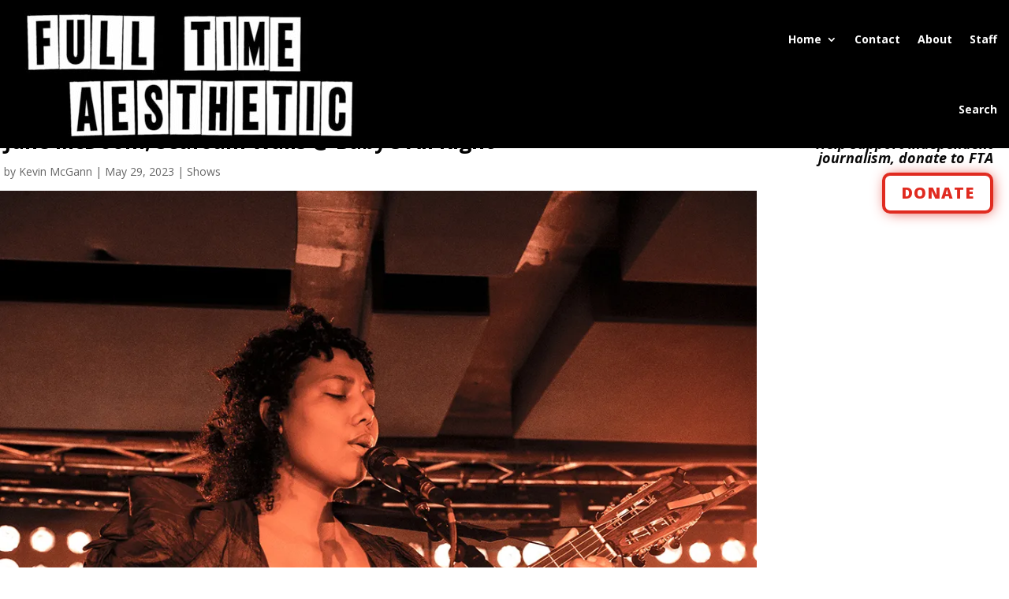

--- FILE ---
content_type: text/html; charset=UTF-8
request_url: https://fulltimeaesthetic.com/2023/05/june-mcdoom-seafoam-walls-babys-all-right/
body_size: 33848
content:
<!DOCTYPE html>
<html lang="en-US">
<head>
	<meta charset="UTF-8" />
<meta http-equiv="X-UA-Compatible" content="IE=edge">
	<link rel="pingback" href="https://fulltimeaesthetic.com/xmlrpc.php" />

	<script type="text/javascript">
		document.documentElement.className = 'js';
	</script>
	
	<meta name='robots' content='index, follow, max-image-preview:large, max-snippet:-1, max-video-preview:-1' />
<script type="text/javascript">
			let jqueryParams=[],jQuery=function(r){return jqueryParams=[...jqueryParams,r],jQuery},$=function(r){return jqueryParams=[...jqueryParams,r],$};window.jQuery=jQuery,window.$=jQuery;let customHeadScripts=!1;jQuery.fn=jQuery.prototype={},$.fn=jQuery.prototype={},jQuery.noConflict=function(r){if(window.jQuery)return jQuery=window.jQuery,$=window.jQuery,customHeadScripts=!0,jQuery.noConflict},jQuery.ready=function(r){jqueryParams=[...jqueryParams,r]},$.ready=function(r){jqueryParams=[...jqueryParams,r]},jQuery.load=function(r){jqueryParams=[...jqueryParams,r]},$.load=function(r){jqueryParams=[...jqueryParams,r]},jQuery.fn.ready=function(r){jqueryParams=[...jqueryParams,r]},$.fn.ready=function(r){jqueryParams=[...jqueryParams,r]};</script>
	<!-- This site is optimized with the Yoast SEO plugin v26.7 - https://yoast.com/wordpress/plugins/seo/ -->
	<title>June McDoom, Seafoam Walls @ Baby&#039;s All Right - Full Time Aesthetic</title>
	<link rel="canonical" href="https://fulltimeaesthetic.com/2023/05/june-mcdoom-seafoam-walls-babys-all-right/" />
	<meta property="og:locale" content="en_US" />
	<meta property="og:type" content="article" />
	<meta property="og:title" content="June McDoom, Seafoam Walls @ Baby&#039;s All Right - Full Time Aesthetic" />
	<meta property="og:description" content="June McDoom at Baby&#8217;s All Right (photo by Kevin McGann) &nbsp; Last week, NYC based June McDoom treated those of us at Brooklyn’s Baby’s All Right to her unique brand of singer-songwriter folk musings three different ways: as a solo artist, backed by a band, and then backed by a string ensemble. It was a [&hellip;]" />
	<meta property="og:url" content="https://fulltimeaesthetic.com/2023/05/june-mcdoom-seafoam-walls-babys-all-right/" />
	<meta property="og:site_name" content="Full Time Aesthetic" />
	<meta property="article:published_time" content="2023-05-29T07:47:59+00:00" />
	<meta property="article:modified_time" content="2023-05-29T07:55:33+00:00" />
	<meta property="og:image" content="https://fulltimeaesthetic.com/wp-content/uploads/2023/05/June-McDoom-at-Babys-5.23.23-Kevin-1.jpg" />
	<meta property="og:image:width" content="1050" />
	<meta property="og:image:height" content="1313" />
	<meta property="og:image:type" content="image/jpeg" />
	<meta name="author" content="Kevin McGann" />
	<meta name="twitter:card" content="summary_large_image" />
	<meta name="twitter:label1" content="Written by" />
	<meta name="twitter:data1" content="Kevin McGann" />
	<meta name="twitter:label2" content="Est. reading time" />
	<meta name="twitter:data2" content="8 minutes" />
	<script type="application/ld+json" class="yoast-schema-graph">{"@context":"https://schema.org","@graph":[{"@type":"Article","@id":"https://fulltimeaesthetic.com/2023/05/june-mcdoom-seafoam-walls-babys-all-right/#article","isPartOf":{"@id":"https://fulltimeaesthetic.com/2023/05/june-mcdoom-seafoam-walls-babys-all-right/"},"author":{"name":"Kevin McGann","@id":"https://fulltimeaesthetic.com/#/schema/person/0549b0f804927a87758618eea6c9b056"},"headline":"June McDoom, Seafoam Walls @ Baby&#8217;s All Right","datePublished":"2023-05-29T07:47:59+00:00","dateModified":"2023-05-29T07:55:33+00:00","mainEntityOfPage":{"@id":"https://fulltimeaesthetic.com/2023/05/june-mcdoom-seafoam-walls-babys-all-right/"},"wordCount":295,"commentCount":0,"publisher":{"@id":"https://fulltimeaesthetic.com/#organization"},"image":{"@id":"https://fulltimeaesthetic.com/2023/05/june-mcdoom-seafoam-walls-babys-all-right/#primaryimage"},"thumbnailUrl":"https://i0.wp.com/fulltimeaesthetic.com/wp-content/uploads/2023/05/June-McDoom-at-Babys-5.23.23-Kevin-1.jpg?fit=1050%2C1313&ssl=1","keywords":["June McDoom","Seafoam Walls"],"articleSection":["Shows"],"inLanguage":"en-US","potentialAction":[{"@type":"CommentAction","name":"Comment","target":["https://fulltimeaesthetic.com/2023/05/june-mcdoom-seafoam-walls-babys-all-right/#respond"]}]},{"@type":"WebPage","@id":"https://fulltimeaesthetic.com/2023/05/june-mcdoom-seafoam-walls-babys-all-right/","url":"https://fulltimeaesthetic.com/2023/05/june-mcdoom-seafoam-walls-babys-all-right/","name":"June McDoom, Seafoam Walls @ Baby's All Right - Full Time Aesthetic","isPartOf":{"@id":"https://fulltimeaesthetic.com/#website"},"primaryImageOfPage":{"@id":"https://fulltimeaesthetic.com/2023/05/june-mcdoom-seafoam-walls-babys-all-right/#primaryimage"},"image":{"@id":"https://fulltimeaesthetic.com/2023/05/june-mcdoom-seafoam-walls-babys-all-right/#primaryimage"},"thumbnailUrl":"https://i0.wp.com/fulltimeaesthetic.com/wp-content/uploads/2023/05/June-McDoom-at-Babys-5.23.23-Kevin-1.jpg?fit=1050%2C1313&ssl=1","datePublished":"2023-05-29T07:47:59+00:00","dateModified":"2023-05-29T07:55:33+00:00","breadcrumb":{"@id":"https://fulltimeaesthetic.com/2023/05/june-mcdoom-seafoam-walls-babys-all-right/#breadcrumb"},"inLanguage":"en-US","potentialAction":[{"@type":"ReadAction","target":["https://fulltimeaesthetic.com/2023/05/june-mcdoom-seafoam-walls-babys-all-right/"]}]},{"@type":"BreadcrumbList","@id":"https://fulltimeaesthetic.com/2023/05/june-mcdoom-seafoam-walls-babys-all-right/#breadcrumb","itemListElement":[{"@type":"ListItem","position":1,"name":"Home","item":"https://fulltimeaesthetic.com/"},{"@type":"ListItem","position":2,"name":"June McDoom, Seafoam Walls @ Baby&#8217;s All Right"}]},{"@type":"WebSite","@id":"https://fulltimeaesthetic.com/#website","url":"https://fulltimeaesthetic.com/","name":"Full Time Aesthetic","description":"Music. Nerd. Life.","publisher":{"@id":"https://fulltimeaesthetic.com/#organization"},"potentialAction":[{"@type":"SearchAction","target":{"@type":"EntryPoint","urlTemplate":"https://fulltimeaesthetic.com/?s={search_term_string}"},"query-input":{"@type":"PropertyValueSpecification","valueRequired":true,"valueName":"search_term_string"}}],"inLanguage":"en-US"},{"@type":"Organization","@id":"https://fulltimeaesthetic.com/#organization","name":"Full Time Aesthetic","url":"https://fulltimeaesthetic.com/","logo":{"@type":"ImageObject","inLanguage":"en-US","@id":"https://fulltimeaesthetic.com/#/schema/logo/image/","url":"https://secureservercdn.net/166.62.114.250/k28.593.myftpupload.com/wp-content/uploads/2021/05/FTAlogo-e1628704255610.jpg?time=1651715845","contentUrl":"https://secureservercdn.net/166.62.114.250/k28.593.myftpupload.com/wp-content/uploads/2021/05/FTAlogo-e1628704255610.jpg?time=1651715845","width":500,"height":178,"caption":"Full Time Aesthetic"},"image":{"@id":"https://fulltimeaesthetic.com/#/schema/logo/image/"},"sameAs":["https://www.instagram.com/fulltimeaesthetic/"]},{"@type":"Person","@id":"https://fulltimeaesthetic.com/#/schema/person/0549b0f804927a87758618eea6c9b056","name":"Kevin McGann","image":{"@type":"ImageObject","inLanguage":"en-US","@id":"https://fulltimeaesthetic.com/#/schema/person/image/","url":"https://secure.gravatar.com/avatar/62e34b9dbaa12da4c76b4a5a2bcb733b05fbeb2f0c3cf0de46e9ee42dd21a773?s=96&d=mm&r=g","contentUrl":"https://secure.gravatar.com/avatar/62e34b9dbaa12da4c76b4a5a2bcb733b05fbeb2f0c3cf0de46e9ee42dd21a773?s=96&d=mm&r=g","caption":"Kevin McGann"},"url":"https://fulltimeaesthetic.com/author/kevin/"}]}</script>
	<!-- / Yoast SEO plugin. -->


<link rel='dns-prefetch' href='//stats.wp.com' />
<link rel='dns-prefetch' href='//fonts.googleapis.com' />
<link rel='preconnect' href='//i0.wp.com' />
<link rel="alternate" type="application/rss+xml" title="Full Time Aesthetic &raquo; Feed" href="https://fulltimeaesthetic.com/feed/" />
<link rel="alternate" type="application/rss+xml" title="Full Time Aesthetic &raquo; Comments Feed" href="https://fulltimeaesthetic.com/comments/feed/" />
		<style>
			.lazyload,
			.lazyloading {
				max-width: 100%;
			}
		</style>
		<meta content="Divi v.4.27.5" name="generator"/><link rel='stylesheet' id='wp-block-library-css' href='https://fulltimeaesthetic.com/wp-includes/css/dist/block-library/style.min.css?ver=6.8.3' type='text/css' media='all' />
<style id='wp-block-library-theme-inline-css' type='text/css'>
.wp-block-audio :where(figcaption){color:#555;font-size:13px;text-align:center}.is-dark-theme .wp-block-audio :where(figcaption){color:#ffffffa6}.wp-block-audio{margin:0 0 1em}.wp-block-code{border:1px solid #ccc;border-radius:4px;font-family:Menlo,Consolas,monaco,monospace;padding:.8em 1em}.wp-block-embed :where(figcaption){color:#555;font-size:13px;text-align:center}.is-dark-theme .wp-block-embed :where(figcaption){color:#ffffffa6}.wp-block-embed{margin:0 0 1em}.blocks-gallery-caption{color:#555;font-size:13px;text-align:center}.is-dark-theme .blocks-gallery-caption{color:#ffffffa6}:root :where(.wp-block-image figcaption){color:#555;font-size:13px;text-align:center}.is-dark-theme :root :where(.wp-block-image figcaption){color:#ffffffa6}.wp-block-image{margin:0 0 1em}.wp-block-pullquote{border-bottom:4px solid;border-top:4px solid;color:currentColor;margin-bottom:1.75em}.wp-block-pullquote cite,.wp-block-pullquote footer,.wp-block-pullquote__citation{color:currentColor;font-size:.8125em;font-style:normal;text-transform:uppercase}.wp-block-quote{border-left:.25em solid;margin:0 0 1.75em;padding-left:1em}.wp-block-quote cite,.wp-block-quote footer{color:currentColor;font-size:.8125em;font-style:normal;position:relative}.wp-block-quote:where(.has-text-align-right){border-left:none;border-right:.25em solid;padding-left:0;padding-right:1em}.wp-block-quote:where(.has-text-align-center){border:none;padding-left:0}.wp-block-quote.is-large,.wp-block-quote.is-style-large,.wp-block-quote:where(.is-style-plain){border:none}.wp-block-search .wp-block-search__label{font-weight:700}.wp-block-search__button{border:1px solid #ccc;padding:.375em .625em}:where(.wp-block-group.has-background){padding:1.25em 2.375em}.wp-block-separator.has-css-opacity{opacity:.4}.wp-block-separator{border:none;border-bottom:2px solid;margin-left:auto;margin-right:auto}.wp-block-separator.has-alpha-channel-opacity{opacity:1}.wp-block-separator:not(.is-style-wide):not(.is-style-dots){width:100px}.wp-block-separator.has-background:not(.is-style-dots){border-bottom:none;height:1px}.wp-block-separator.has-background:not(.is-style-wide):not(.is-style-dots){height:2px}.wp-block-table{margin:0 0 1em}.wp-block-table td,.wp-block-table th{word-break:normal}.wp-block-table :where(figcaption){color:#555;font-size:13px;text-align:center}.is-dark-theme .wp-block-table :where(figcaption){color:#ffffffa6}.wp-block-video :where(figcaption){color:#555;font-size:13px;text-align:center}.is-dark-theme .wp-block-video :where(figcaption){color:#ffffffa6}.wp-block-video{margin:0 0 1em}:root :where(.wp-block-template-part.has-background){margin-bottom:0;margin-top:0;padding:1.25em 2.375em}
</style>
<link rel='stylesheet' id='mediaelement-css' href='https://fulltimeaesthetic.com/wp-includes/js/mediaelement/mediaelementplayer-legacy.min.css?ver=4.2.17' type='text/css' media='all' />
<link rel='stylesheet' id='wp-mediaelement-css' href='https://fulltimeaesthetic.com/wp-includes/js/mediaelement/wp-mediaelement.min.css?ver=6.8.3' type='text/css' media='all' />
<style id='jetpack-sharing-buttons-style-inline-css' type='text/css'>
.jetpack-sharing-buttons__services-list{display:flex;flex-direction:row;flex-wrap:wrap;gap:0;list-style-type:none;margin:5px;padding:0}.jetpack-sharing-buttons__services-list.has-small-icon-size{font-size:12px}.jetpack-sharing-buttons__services-list.has-normal-icon-size{font-size:16px}.jetpack-sharing-buttons__services-list.has-large-icon-size{font-size:24px}.jetpack-sharing-buttons__services-list.has-huge-icon-size{font-size:36px}@media print{.jetpack-sharing-buttons__services-list{display:none!important}}.editor-styles-wrapper .wp-block-jetpack-sharing-buttons{gap:0;padding-inline-start:0}ul.jetpack-sharing-buttons__services-list.has-background{padding:1.25em 2.375em}
</style>
<style id='global-styles-inline-css' type='text/css'>
:root{--wp--preset--aspect-ratio--square: 1;--wp--preset--aspect-ratio--4-3: 4/3;--wp--preset--aspect-ratio--3-4: 3/4;--wp--preset--aspect-ratio--3-2: 3/2;--wp--preset--aspect-ratio--2-3: 2/3;--wp--preset--aspect-ratio--16-9: 16/9;--wp--preset--aspect-ratio--9-16: 9/16;--wp--preset--color--black: #000000;--wp--preset--color--cyan-bluish-gray: #abb8c3;--wp--preset--color--white: #ffffff;--wp--preset--color--pale-pink: #f78da7;--wp--preset--color--vivid-red: #cf2e2e;--wp--preset--color--luminous-vivid-orange: #ff6900;--wp--preset--color--luminous-vivid-amber: #fcb900;--wp--preset--color--light-green-cyan: #7bdcb5;--wp--preset--color--vivid-green-cyan: #00d084;--wp--preset--color--pale-cyan-blue: #8ed1fc;--wp--preset--color--vivid-cyan-blue: #0693e3;--wp--preset--color--vivid-purple: #9b51e0;--wp--preset--gradient--vivid-cyan-blue-to-vivid-purple: linear-gradient(135deg,rgba(6,147,227,1) 0%,rgb(155,81,224) 100%);--wp--preset--gradient--light-green-cyan-to-vivid-green-cyan: linear-gradient(135deg,rgb(122,220,180) 0%,rgb(0,208,130) 100%);--wp--preset--gradient--luminous-vivid-amber-to-luminous-vivid-orange: linear-gradient(135deg,rgba(252,185,0,1) 0%,rgba(255,105,0,1) 100%);--wp--preset--gradient--luminous-vivid-orange-to-vivid-red: linear-gradient(135deg,rgba(255,105,0,1) 0%,rgb(207,46,46) 100%);--wp--preset--gradient--very-light-gray-to-cyan-bluish-gray: linear-gradient(135deg,rgb(238,238,238) 0%,rgb(169,184,195) 100%);--wp--preset--gradient--cool-to-warm-spectrum: linear-gradient(135deg,rgb(74,234,220) 0%,rgb(151,120,209) 20%,rgb(207,42,186) 40%,rgb(238,44,130) 60%,rgb(251,105,98) 80%,rgb(254,248,76) 100%);--wp--preset--gradient--blush-light-purple: linear-gradient(135deg,rgb(255,206,236) 0%,rgb(152,150,240) 100%);--wp--preset--gradient--blush-bordeaux: linear-gradient(135deg,rgb(254,205,165) 0%,rgb(254,45,45) 50%,rgb(107,0,62) 100%);--wp--preset--gradient--luminous-dusk: linear-gradient(135deg,rgb(255,203,112) 0%,rgb(199,81,192) 50%,rgb(65,88,208) 100%);--wp--preset--gradient--pale-ocean: linear-gradient(135deg,rgb(255,245,203) 0%,rgb(182,227,212) 50%,rgb(51,167,181) 100%);--wp--preset--gradient--electric-grass: linear-gradient(135deg,rgb(202,248,128) 0%,rgb(113,206,126) 100%);--wp--preset--gradient--midnight: linear-gradient(135deg,rgb(2,3,129) 0%,rgb(40,116,252) 100%);--wp--preset--font-size--small: 13px;--wp--preset--font-size--medium: 20px;--wp--preset--font-size--large: 36px;--wp--preset--font-size--x-large: 42px;--wp--preset--spacing--20: 0.44rem;--wp--preset--spacing--30: 0.67rem;--wp--preset--spacing--40: 1rem;--wp--preset--spacing--50: 1.5rem;--wp--preset--spacing--60: 2.25rem;--wp--preset--spacing--70: 3.38rem;--wp--preset--spacing--80: 5.06rem;--wp--preset--shadow--natural: 6px 6px 9px rgba(0, 0, 0, 0.2);--wp--preset--shadow--deep: 12px 12px 50px rgba(0, 0, 0, 0.4);--wp--preset--shadow--sharp: 6px 6px 0px rgba(0, 0, 0, 0.2);--wp--preset--shadow--outlined: 6px 6px 0px -3px rgba(255, 255, 255, 1), 6px 6px rgba(0, 0, 0, 1);--wp--preset--shadow--crisp: 6px 6px 0px rgba(0, 0, 0, 1);}:root { --wp--style--global--content-size: 823px;--wp--style--global--wide-size: 1080px; }:where(body) { margin: 0; }.wp-site-blocks > .alignleft { float: left; margin-right: 2em; }.wp-site-blocks > .alignright { float: right; margin-left: 2em; }.wp-site-blocks > .aligncenter { justify-content: center; margin-left: auto; margin-right: auto; }:where(.is-layout-flex){gap: 0.5em;}:where(.is-layout-grid){gap: 0.5em;}.is-layout-flow > .alignleft{float: left;margin-inline-start: 0;margin-inline-end: 2em;}.is-layout-flow > .alignright{float: right;margin-inline-start: 2em;margin-inline-end: 0;}.is-layout-flow > .aligncenter{margin-left: auto !important;margin-right: auto !important;}.is-layout-constrained > .alignleft{float: left;margin-inline-start: 0;margin-inline-end: 2em;}.is-layout-constrained > .alignright{float: right;margin-inline-start: 2em;margin-inline-end: 0;}.is-layout-constrained > .aligncenter{margin-left: auto !important;margin-right: auto !important;}.is-layout-constrained > :where(:not(.alignleft):not(.alignright):not(.alignfull)){max-width: var(--wp--style--global--content-size);margin-left: auto !important;margin-right: auto !important;}.is-layout-constrained > .alignwide{max-width: var(--wp--style--global--wide-size);}body .is-layout-flex{display: flex;}.is-layout-flex{flex-wrap: wrap;align-items: center;}.is-layout-flex > :is(*, div){margin: 0;}body .is-layout-grid{display: grid;}.is-layout-grid > :is(*, div){margin: 0;}body{padding-top: 0px;padding-right: 0px;padding-bottom: 0px;padding-left: 0px;}:root :where(.wp-element-button, .wp-block-button__link){background-color: #32373c;border-width: 0;color: #fff;font-family: inherit;font-size: inherit;line-height: inherit;padding: calc(0.667em + 2px) calc(1.333em + 2px);text-decoration: none;}.has-black-color{color: var(--wp--preset--color--black) !important;}.has-cyan-bluish-gray-color{color: var(--wp--preset--color--cyan-bluish-gray) !important;}.has-white-color{color: var(--wp--preset--color--white) !important;}.has-pale-pink-color{color: var(--wp--preset--color--pale-pink) !important;}.has-vivid-red-color{color: var(--wp--preset--color--vivid-red) !important;}.has-luminous-vivid-orange-color{color: var(--wp--preset--color--luminous-vivid-orange) !important;}.has-luminous-vivid-amber-color{color: var(--wp--preset--color--luminous-vivid-amber) !important;}.has-light-green-cyan-color{color: var(--wp--preset--color--light-green-cyan) !important;}.has-vivid-green-cyan-color{color: var(--wp--preset--color--vivid-green-cyan) !important;}.has-pale-cyan-blue-color{color: var(--wp--preset--color--pale-cyan-blue) !important;}.has-vivid-cyan-blue-color{color: var(--wp--preset--color--vivid-cyan-blue) !important;}.has-vivid-purple-color{color: var(--wp--preset--color--vivid-purple) !important;}.has-black-background-color{background-color: var(--wp--preset--color--black) !important;}.has-cyan-bluish-gray-background-color{background-color: var(--wp--preset--color--cyan-bluish-gray) !important;}.has-white-background-color{background-color: var(--wp--preset--color--white) !important;}.has-pale-pink-background-color{background-color: var(--wp--preset--color--pale-pink) !important;}.has-vivid-red-background-color{background-color: var(--wp--preset--color--vivid-red) !important;}.has-luminous-vivid-orange-background-color{background-color: var(--wp--preset--color--luminous-vivid-orange) !important;}.has-luminous-vivid-amber-background-color{background-color: var(--wp--preset--color--luminous-vivid-amber) !important;}.has-light-green-cyan-background-color{background-color: var(--wp--preset--color--light-green-cyan) !important;}.has-vivid-green-cyan-background-color{background-color: var(--wp--preset--color--vivid-green-cyan) !important;}.has-pale-cyan-blue-background-color{background-color: var(--wp--preset--color--pale-cyan-blue) !important;}.has-vivid-cyan-blue-background-color{background-color: var(--wp--preset--color--vivid-cyan-blue) !important;}.has-vivid-purple-background-color{background-color: var(--wp--preset--color--vivid-purple) !important;}.has-black-border-color{border-color: var(--wp--preset--color--black) !important;}.has-cyan-bluish-gray-border-color{border-color: var(--wp--preset--color--cyan-bluish-gray) !important;}.has-white-border-color{border-color: var(--wp--preset--color--white) !important;}.has-pale-pink-border-color{border-color: var(--wp--preset--color--pale-pink) !important;}.has-vivid-red-border-color{border-color: var(--wp--preset--color--vivid-red) !important;}.has-luminous-vivid-orange-border-color{border-color: var(--wp--preset--color--luminous-vivid-orange) !important;}.has-luminous-vivid-amber-border-color{border-color: var(--wp--preset--color--luminous-vivid-amber) !important;}.has-light-green-cyan-border-color{border-color: var(--wp--preset--color--light-green-cyan) !important;}.has-vivid-green-cyan-border-color{border-color: var(--wp--preset--color--vivid-green-cyan) !important;}.has-pale-cyan-blue-border-color{border-color: var(--wp--preset--color--pale-cyan-blue) !important;}.has-vivid-cyan-blue-border-color{border-color: var(--wp--preset--color--vivid-cyan-blue) !important;}.has-vivid-purple-border-color{border-color: var(--wp--preset--color--vivid-purple) !important;}.has-vivid-cyan-blue-to-vivid-purple-gradient-background{background: var(--wp--preset--gradient--vivid-cyan-blue-to-vivid-purple) !important;}.has-light-green-cyan-to-vivid-green-cyan-gradient-background{background: var(--wp--preset--gradient--light-green-cyan-to-vivid-green-cyan) !important;}.has-luminous-vivid-amber-to-luminous-vivid-orange-gradient-background{background: var(--wp--preset--gradient--luminous-vivid-amber-to-luminous-vivid-orange) !important;}.has-luminous-vivid-orange-to-vivid-red-gradient-background{background: var(--wp--preset--gradient--luminous-vivid-orange-to-vivid-red) !important;}.has-very-light-gray-to-cyan-bluish-gray-gradient-background{background: var(--wp--preset--gradient--very-light-gray-to-cyan-bluish-gray) !important;}.has-cool-to-warm-spectrum-gradient-background{background: var(--wp--preset--gradient--cool-to-warm-spectrum) !important;}.has-blush-light-purple-gradient-background{background: var(--wp--preset--gradient--blush-light-purple) !important;}.has-blush-bordeaux-gradient-background{background: var(--wp--preset--gradient--blush-bordeaux) !important;}.has-luminous-dusk-gradient-background{background: var(--wp--preset--gradient--luminous-dusk) !important;}.has-pale-ocean-gradient-background{background: var(--wp--preset--gradient--pale-ocean) !important;}.has-electric-grass-gradient-background{background: var(--wp--preset--gradient--electric-grass) !important;}.has-midnight-gradient-background{background: var(--wp--preset--gradient--midnight) !important;}.has-small-font-size{font-size: var(--wp--preset--font-size--small) !important;}.has-medium-font-size{font-size: var(--wp--preset--font-size--medium) !important;}.has-large-font-size{font-size: var(--wp--preset--font-size--large) !important;}.has-x-large-font-size{font-size: var(--wp--preset--font-size--x-large) !important;}
:where(.wp-block-post-template.is-layout-flex){gap: 1.25em;}:where(.wp-block-post-template.is-layout-grid){gap: 1.25em;}
:where(.wp-block-columns.is-layout-flex){gap: 2em;}:where(.wp-block-columns.is-layout-grid){gap: 2em;}
:root :where(.wp-block-pullquote){font-size: 1.5em;line-height: 1.6;}
</style>
<link rel='stylesheet' id='dica-builder-styles-css' href='https://fulltimeaesthetic.com/wp-content/plugins/dg-divi-carousel/assets/css/dica-builder.css?ver=3.0.0' type='text/css' media='all' />
<link rel='stylesheet' id='dica-lightbox-styles-css' href='https://fulltimeaesthetic.com/wp-content/plugins/dg-divi-carousel/styles/light-box-styles.css?ver=3.0.0' type='text/css' media='all' />
<link rel='stylesheet' id='swipe-style-css' href='https://fulltimeaesthetic.com/wp-content/plugins/dg-divi-carousel/styles/swiper.min.css?ver=3.0.0' type='text/css' media='all' />
<link rel='stylesheet' id='wp-components-css' href='https://fulltimeaesthetic.com/wp-includes/css/dist/components/style.min.css?ver=6.8.3' type='text/css' media='all' />
<link rel='stylesheet' id='godaddy-styles-css' href='https://fulltimeaesthetic.com/wp-content/mu-plugins/vendor/wpex/godaddy-launch/includes/Dependencies/GoDaddy/Styles/build/latest.css?ver=2.0.2' type='text/css' media='all' />
<link rel='stylesheet' id='et-divi-open-sans-css' href='https://fonts.googleapis.com/css?family=Open+Sans:300italic,400italic,600italic,700italic,800italic,400,300,600,700,800&#038;subset=latin,latin-ext&#038;display=swap' type='text/css' media='all' />
<style id='divi-style-inline-inline-css' type='text/css'>
/*!
Theme Name: Divi
Theme URI: http://www.elegantthemes.com/gallery/divi/
Version: 4.27.5
Description: Smart. Flexible. Beautiful. Divi is the most powerful theme in our collection.
Author: Elegant Themes
Author URI: http://www.elegantthemes.com
License: GNU General Public License v2
License URI: http://www.gnu.org/licenses/gpl-2.0.html
*/

a,abbr,acronym,address,applet,b,big,blockquote,body,center,cite,code,dd,del,dfn,div,dl,dt,em,fieldset,font,form,h1,h2,h3,h4,h5,h6,html,i,iframe,img,ins,kbd,label,legend,li,object,ol,p,pre,q,s,samp,small,span,strike,strong,sub,sup,tt,u,ul,var{margin:0;padding:0;border:0;outline:0;font-size:100%;-ms-text-size-adjust:100%;-webkit-text-size-adjust:100%;vertical-align:baseline;background:transparent}body{line-height:1}ol,ul{list-style:none}blockquote,q{quotes:none}blockquote:after,blockquote:before,q:after,q:before{content:"";content:none}blockquote{margin:20px 0 30px;border-left:5px solid;padding-left:20px}:focus{outline:0}del{text-decoration:line-through}pre{overflow:auto;padding:10px}figure{margin:0}table{border-collapse:collapse;border-spacing:0}article,aside,footer,header,hgroup,nav,section{display:block}body{font-family:Open Sans,Arial,sans-serif;font-size:14px;color:#666;background-color:#fff;line-height:1.7em;font-weight:500;-webkit-font-smoothing:antialiased;-moz-osx-font-smoothing:grayscale}body.page-template-page-template-blank-php #page-container{padding-top:0!important}body.et_cover_background{background-size:cover!important;background-position:top!important;background-repeat:no-repeat!important;background-attachment:fixed}a{color:#2ea3f2}a,a:hover{text-decoration:none}p{padding-bottom:1em}p:not(.has-background):last-of-type{padding-bottom:0}p.et_normal_padding{padding-bottom:1em}strong{font-weight:700}cite,em,i{font-style:italic}code,pre{font-family:Courier New,monospace;margin-bottom:10px}ins{text-decoration:none}sub,sup{height:0;line-height:1;position:relative;vertical-align:baseline}sup{bottom:.8em}sub{top:.3em}dl{margin:0 0 1.5em}dl dt{font-weight:700}dd{margin-left:1.5em}blockquote p{padding-bottom:0}embed,iframe,object,video{max-width:100%}h1,h2,h3,h4,h5,h6{color:#333;padding-bottom:10px;line-height:1em;font-weight:500}h1 a,h2 a,h3 a,h4 a,h5 a,h6 a{color:inherit}h1{font-size:30px}h2{font-size:26px}h3{font-size:22px}h4{font-size:18px}h5{font-size:16px}h6{font-size:14px}input{-webkit-appearance:none}input[type=checkbox]{-webkit-appearance:checkbox}input[type=radio]{-webkit-appearance:radio}input.text,input.title,input[type=email],input[type=password],input[type=tel],input[type=text],select,textarea{background-color:#fff;border:1px solid #bbb;padding:2px;color:#4e4e4e}input.text:focus,input.title:focus,input[type=text]:focus,select:focus,textarea:focus{border-color:#2d3940;color:#3e3e3e}input.text,input.title,input[type=text],select,textarea{margin:0}textarea{padding:4px}button,input,select,textarea{font-family:inherit}img{max-width:100%;height:auto}.clear{clear:both}br.clear{margin:0;padding:0}.pagination{clear:both}#et_search_icon:hover,.et-social-icon a:hover,.et_password_protected_form .et_submit_button,.form-submit .et_pb_buttontton.alt.disabled,.nav-single a,.posted_in a{color:#2ea3f2}.et-search-form,blockquote{border-color:#2ea3f2}#main-content{background-color:#fff}.container{width:80%;max-width:1080px;margin:auto;position:relative}body:not(.et-tb) #main-content .container,body:not(.et-tb-has-header) #main-content .container{padding-top:58px}.et_full_width_page #main-content .container:before{display:none}.main_title{margin-bottom:20px}.et_password_protected_form .et_submit_button:hover,.form-submit .et_pb_button:hover{background:rgba(0,0,0,.05)}.et_button_icon_visible .et_pb_button{padding-right:2em;padding-left:.7em}.et_button_icon_visible .et_pb_button:after{opacity:1;margin-left:0}.et_button_left .et_pb_button:hover:after{left:.15em}.et_button_left .et_pb_button:after{margin-left:0;left:1em}.et_button_icon_visible.et_button_left .et_pb_button,.et_button_left .et_pb_button:hover,.et_button_left .et_pb_module .et_pb_button:hover{padding-left:2em;padding-right:.7em}.et_button_icon_visible.et_button_left .et_pb_button:after,.et_button_left .et_pb_button:hover:after{left:.15em}.et_password_protected_form .et_submit_button:hover,.form-submit .et_pb_button:hover{padding:.3em 1em}.et_button_no_icon .et_pb_button:after{display:none}.et_button_no_icon.et_button_icon_visible.et_button_left .et_pb_button,.et_button_no_icon.et_button_left .et_pb_button:hover,.et_button_no_icon .et_pb_button,.et_button_no_icon .et_pb_button:hover{padding:.3em 1em!important}.et_button_custom_icon .et_pb_button:after{line-height:1.7em}.et_button_custom_icon.et_button_icon_visible .et_pb_button:after,.et_button_custom_icon .et_pb_button:hover:after{margin-left:.3em}#left-area .post_format-post-format-gallery .wp-block-gallery:first-of-type{padding:0;margin-bottom:-16px}.entry-content table:not(.variations){border:1px solid #eee;margin:0 0 15px;text-align:left;width:100%}.entry-content thead th,.entry-content tr th{color:#555;font-weight:700;padding:9px 24px}.entry-content tr td{border-top:1px solid #eee;padding:6px 24px}#left-area ul,.entry-content ul,.et-l--body ul,.et-l--footer ul,.et-l--header ul{list-style-type:disc;padding:0 0 23px 1em;line-height:26px}#left-area ol,.entry-content ol,.et-l--body ol,.et-l--footer ol,.et-l--header ol{list-style-type:decimal;list-style-position:inside;padding:0 0 23px;line-height:26px}#left-area ul li ul,.entry-content ul li ol{padding:2px 0 2px 20px}#left-area ol li ul,.entry-content ol li ol,.et-l--body ol li ol,.et-l--footer ol li ol,.et-l--header ol li ol{padding:2px 0 2px 35px}#left-area ul.wp-block-gallery{display:-webkit-box;display:-ms-flexbox;display:flex;-ms-flex-wrap:wrap;flex-wrap:wrap;list-style-type:none;padding:0}#left-area ul.products{padding:0!important;line-height:1.7!important;list-style:none!important}.gallery-item a{display:block}.gallery-caption,.gallery-item a{width:90%}#wpadminbar{z-index:100001}#left-area .post-meta{font-size:14px;padding-bottom:15px}#left-area .post-meta a{text-decoration:none;color:#666}#left-area .et_featured_image{padding-bottom:7px}.single .post{padding-bottom:25px}body.single .et_audio_content{margin-bottom:-6px}.nav-single a{text-decoration:none;color:#2ea3f2;font-size:14px;font-weight:400}.nav-previous{float:left}.nav-next{float:right}.et_password_protected_form p input{background-color:#eee;border:none!important;width:100%!important;border-radius:0!important;font-size:14px;color:#999!important;padding:16px!important;-webkit-box-sizing:border-box;box-sizing:border-box}.et_password_protected_form label{display:none}.et_password_protected_form .et_submit_button{font-family:inherit;display:block;float:right;margin:8px auto 0;cursor:pointer}.post-password-required p.nocomments.container{max-width:100%}.post-password-required p.nocomments.container:before{display:none}.aligncenter,div.post .new-post .aligncenter{display:block;margin-left:auto;margin-right:auto}.wp-caption{border:1px solid #ddd;text-align:center;background-color:#f3f3f3;margin-bottom:10px;max-width:96%;padding:8px}.wp-caption.alignleft{margin:0 30px 20px 0}.wp-caption.alignright{margin:0 0 20px 30px}.wp-caption img{margin:0;padding:0;border:0}.wp-caption p.wp-caption-text{font-size:12px;padding:0 4px 5px;margin:0}.alignright{float:right}.alignleft{float:left}img.alignleft{display:inline;float:left;margin-right:15px}img.alignright{display:inline;float:right;margin-left:15px}.page.et_pb_pagebuilder_layout #main-content{background-color:transparent}body #main-content .et_builder_inner_content>h1,body #main-content .et_builder_inner_content>h2,body #main-content .et_builder_inner_content>h3,body #main-content .et_builder_inner_content>h4,body #main-content .et_builder_inner_content>h5,body #main-content .et_builder_inner_content>h6{line-height:1.4em}body #main-content .et_builder_inner_content>p{line-height:1.7em}.wp-block-pullquote{margin:20px 0 30px}.wp-block-pullquote.has-background blockquote{border-left:none}.wp-block-group.has-background{padding:1.5em 1.5em .5em}@media (min-width:981px){#left-area{width:79.125%;padding-bottom:23px}#main-content .container:before{content:"";position:absolute;top:0;height:100%;width:1px;background-color:#e2e2e2}.et_full_width_page #left-area,.et_no_sidebar #left-area{float:none;width:100%!important}.et_full_width_page #left-area{padding-bottom:0}.et_no_sidebar #main-content .container:before{display:none}}@media (max-width:980px){#page-container{padding-top:80px}.et-tb #page-container,.et-tb-has-header #page-container{padding-top:0!important}#left-area,#sidebar{width:100%!important}#main-content .container:before{display:none!important}.et_full_width_page .et_gallery_item:nth-child(4n+1){clear:none}}@media print{#page-container{padding-top:0!important}}#wp-admin-bar-et-use-visual-builder a:before{font-family:ETmodules!important;content:"\e625";font-size:30px!important;width:28px;margin-top:-3px;color:#974df3!important}#wp-admin-bar-et-use-visual-builder:hover a:before{color:#fff!important}#wp-admin-bar-et-use-visual-builder:hover a,#wp-admin-bar-et-use-visual-builder a:hover{transition:background-color .5s ease;-webkit-transition:background-color .5s ease;-moz-transition:background-color .5s ease;background-color:#7e3bd0!important;color:#fff!important}* html .clearfix,:first-child+html .clearfix{zoom:1}.iphone .et_pb_section_video_bg video::-webkit-media-controls-start-playback-button{display:none!important;-webkit-appearance:none}.et_mobile_device .et_pb_section_parallax .et_pb_parallax_css{background-attachment:scroll}.et-social-facebook a.icon:before{content:"\e093"}.et-social-twitter a.icon:before{content:"\e094"}.et-social-google-plus a.icon:before{content:"\e096"}.et-social-instagram a.icon:before{content:"\e09a"}.et-social-rss a.icon:before{content:"\e09e"}.ai1ec-single-event:after{content:" ";display:table;clear:both}.evcal_event_details .evcal_evdata_cell .eventon_details_shading_bot.eventon_details_shading_bot{z-index:3}.wp-block-divi-layout{margin-bottom:1em}*{-webkit-box-sizing:border-box;box-sizing:border-box}#et-info-email:before,#et-info-phone:before,#et_search_icon:before,.comment-reply-link:after,.et-cart-info span:before,.et-pb-arrow-next:before,.et-pb-arrow-prev:before,.et-social-icon a:before,.et_audio_container .mejs-playpause-button button:before,.et_audio_container .mejs-volume-button button:before,.et_overlay:before,.et_password_protected_form .et_submit_button:after,.et_pb_button:after,.et_pb_contact_reset:after,.et_pb_contact_submit:after,.et_pb_font_icon:before,.et_pb_newsletter_button:after,.et_pb_pricing_table_button:after,.et_pb_promo_button:after,.et_pb_testimonial:before,.et_pb_toggle_title:before,.form-submit .et_pb_button:after,.mobile_menu_bar:before,a.et_pb_more_button:after{font-family:ETmodules!important;speak:none;font-style:normal;font-weight:400;-webkit-font-feature-settings:normal;font-feature-settings:normal;font-variant:normal;text-transform:none;line-height:1;-webkit-font-smoothing:antialiased;-moz-osx-font-smoothing:grayscale;text-shadow:0 0;direction:ltr}.et-pb-icon,.et_pb_custom_button_icon.et_pb_button:after,.et_pb_login .et_pb_custom_button_icon.et_pb_button:after,.et_pb_woo_custom_button_icon .button.et_pb_custom_button_icon.et_pb_button:after,.et_pb_woo_custom_button_icon .button.et_pb_custom_button_icon.et_pb_button:hover:after{content:attr(data-icon)}.et-pb-icon{font-family:ETmodules;speak:none;font-weight:400;-webkit-font-feature-settings:normal;font-feature-settings:normal;font-variant:normal;text-transform:none;line-height:1;-webkit-font-smoothing:antialiased;font-size:96px;font-style:normal;display:inline-block;-webkit-box-sizing:border-box;box-sizing:border-box;direction:ltr}#et-ajax-saving{display:none;-webkit-transition:background .3s,-webkit-box-shadow .3s;transition:background .3s,-webkit-box-shadow .3s;transition:background .3s,box-shadow .3s;transition:background .3s,box-shadow .3s,-webkit-box-shadow .3s;-webkit-box-shadow:rgba(0,139,219,.247059) 0 0 60px;box-shadow:0 0 60px rgba(0,139,219,.247059);position:fixed;top:50%;left:50%;width:50px;height:50px;background:#fff;border-radius:50px;margin:-25px 0 0 -25px;z-index:999999;text-align:center}#et-ajax-saving img{margin:9px}.et-safe-mode-indicator,.et-safe-mode-indicator:focus,.et-safe-mode-indicator:hover{-webkit-box-shadow:0 5px 10px rgba(41,196,169,.15);box-shadow:0 5px 10px rgba(41,196,169,.15);background:#29c4a9;color:#fff;font-size:14px;font-weight:600;padding:12px;line-height:16px;border-radius:3px;position:fixed;bottom:30px;right:30px;z-index:999999;text-decoration:none;font-family:Open Sans,sans-serif;-webkit-font-smoothing:antialiased;-moz-osx-font-smoothing:grayscale}.et_pb_button{font-size:20px;font-weight:500;padding:.3em 1em;line-height:1.7em!important;background-color:transparent;background-size:cover;background-position:50%;background-repeat:no-repeat;border:2px solid;border-radius:3px;-webkit-transition-duration:.2s;transition-duration:.2s;-webkit-transition-property:all!important;transition-property:all!important}.et_pb_button,.et_pb_button_inner{position:relative}.et_pb_button:hover,.et_pb_module .et_pb_button:hover{border:2px solid transparent;padding:.3em 2em .3em .7em}.et_pb_button:hover{background-color:hsla(0,0%,100%,.2)}.et_pb_bg_layout_light.et_pb_button:hover,.et_pb_bg_layout_light .et_pb_button:hover{background-color:rgba(0,0,0,.05)}.et_pb_button:after,.et_pb_button:before{font-size:32px;line-height:1em;content:"\35";opacity:0;position:absolute;margin-left:-1em;-webkit-transition:all .2s;transition:all .2s;text-transform:none;-webkit-font-feature-settings:"kern" off;font-feature-settings:"kern" off;font-variant:none;font-style:normal;font-weight:400;text-shadow:none}.et_pb_button.et_hover_enabled:hover:after,.et_pb_button.et_pb_hovered:hover:after{-webkit-transition:none!important;transition:none!important}.et_pb_button:before{display:none}.et_pb_button:hover:after{opacity:1;margin-left:0}.et_pb_column_1_3 h1,.et_pb_column_1_4 h1,.et_pb_column_1_5 h1,.et_pb_column_1_6 h1,.et_pb_column_2_5 h1{font-size:26px}.et_pb_column_1_3 h2,.et_pb_column_1_4 h2,.et_pb_column_1_5 h2,.et_pb_column_1_6 h2,.et_pb_column_2_5 h2{font-size:23px}.et_pb_column_1_3 h3,.et_pb_column_1_4 h3,.et_pb_column_1_5 h3,.et_pb_column_1_6 h3,.et_pb_column_2_5 h3{font-size:20px}.et_pb_column_1_3 h4,.et_pb_column_1_4 h4,.et_pb_column_1_5 h4,.et_pb_column_1_6 h4,.et_pb_column_2_5 h4{font-size:18px}.et_pb_column_1_3 h5,.et_pb_column_1_4 h5,.et_pb_column_1_5 h5,.et_pb_column_1_6 h5,.et_pb_column_2_5 h5{font-size:16px}.et_pb_column_1_3 h6,.et_pb_column_1_4 h6,.et_pb_column_1_5 h6,.et_pb_column_1_6 h6,.et_pb_column_2_5 h6{font-size:15px}.et_pb_bg_layout_dark,.et_pb_bg_layout_dark h1,.et_pb_bg_layout_dark h2,.et_pb_bg_layout_dark h3,.et_pb_bg_layout_dark h4,.et_pb_bg_layout_dark h5,.et_pb_bg_layout_dark h6{color:#fff!important}.et_pb_module.et_pb_text_align_left{text-align:left}.et_pb_module.et_pb_text_align_center{text-align:center}.et_pb_module.et_pb_text_align_right{text-align:right}.et_pb_module.et_pb_text_align_justified{text-align:justify}.clearfix:after{visibility:hidden;display:block;font-size:0;content:" ";clear:both;height:0}.et_pb_bg_layout_light .et_pb_more_button{color:#2ea3f2}.et_builder_inner_content{position:relative;z-index:1}header .et_builder_inner_content{z-index:2}.et_pb_css_mix_blend_mode_passthrough{mix-blend-mode:unset!important}.et_pb_image_container{margin:-20px -20px 29px}.et_pb_module_inner{position:relative}.et_hover_enabled_preview{z-index:2}.et_hover_enabled:hover{position:relative;z-index:2}.et_pb_all_tabs,.et_pb_module,.et_pb_posts_nav a,.et_pb_tab,.et_pb_with_background{position:relative;background-size:cover;background-position:50%;background-repeat:no-repeat}.et_pb_background_mask,.et_pb_background_pattern{bottom:0;left:0;position:absolute;right:0;top:0}.et_pb_background_mask{background-size:calc(100% + 2px) calc(100% + 2px);background-repeat:no-repeat;background-position:50%;overflow:hidden}.et_pb_background_pattern{background-position:0 0;background-repeat:repeat}.et_pb_with_border{position:relative;border:0 solid #333}.post-password-required .et_pb_row{padding:0;width:100%}.post-password-required .et_password_protected_form{min-height:0}body.et_pb_pagebuilder_layout.et_pb_show_title .post-password-required .et_password_protected_form h1,body:not(.et_pb_pagebuilder_layout) .post-password-required .et_password_protected_form h1{display:none}.et_pb_no_bg{padding:0!important}.et_overlay.et_pb_inline_icon:before,.et_pb_inline_icon:before{content:attr(data-icon)}.et_pb_more_button{color:inherit;text-shadow:none;text-decoration:none;display:inline-block;margin-top:20px}.et_parallax_bg_wrap{overflow:hidden;position:absolute;top:0;right:0;bottom:0;left:0}.et_parallax_bg{background-repeat:no-repeat;background-position:top;background-size:cover;position:absolute;bottom:0;left:0;width:100%;height:100%;display:block}.et_parallax_bg.et_parallax_bg__hover,.et_parallax_bg.et_parallax_bg_phone,.et_parallax_bg.et_parallax_bg_tablet,.et_parallax_gradient.et_parallax_gradient__hover,.et_parallax_gradient.et_parallax_gradient_phone,.et_parallax_gradient.et_parallax_gradient_tablet,.et_pb_section_parallax_hover:hover .et_parallax_bg:not(.et_parallax_bg__hover),.et_pb_section_parallax_hover:hover .et_parallax_gradient:not(.et_parallax_gradient__hover){display:none}.et_pb_section_parallax_hover:hover .et_parallax_bg.et_parallax_bg__hover,.et_pb_section_parallax_hover:hover .et_parallax_gradient.et_parallax_gradient__hover{display:block}.et_parallax_gradient{bottom:0;display:block;left:0;position:absolute;right:0;top:0}.et_pb_module.et_pb_section_parallax,.et_pb_posts_nav a.et_pb_section_parallax,.et_pb_tab.et_pb_section_parallax{position:relative}.et_pb_section_parallax .et_pb_parallax_css,.et_pb_slides .et_parallax_bg.et_pb_parallax_css{background-attachment:fixed}body.et-bfb .et_pb_section_parallax .et_pb_parallax_css,body.et-bfb .et_pb_slides .et_parallax_bg.et_pb_parallax_css{background-attachment:scroll;bottom:auto}.et_pb_section_parallax.et_pb_column .et_pb_module,.et_pb_section_parallax.et_pb_row .et_pb_column,.et_pb_section_parallax.et_pb_row .et_pb_module{z-index:9;position:relative}.et_pb_more_button:hover:after{opacity:1;margin-left:0}.et_pb_preload .et_pb_section_video_bg,.et_pb_preload>div{visibility:hidden}.et_pb_preload,.et_pb_section.et_pb_section_video.et_pb_preload{position:relative;background:#464646!important}.et_pb_preload:before{content:"";position:absolute;top:50%;left:50%;background:url(https://fulltimeaesthetic.com/wp-content/themes/Divi/includes/builder/styles/images/preloader.gif) no-repeat;border-radius:32px;width:32px;height:32px;margin:-16px 0 0 -16px}.box-shadow-overlay{position:absolute;top:0;left:0;width:100%;height:100%;z-index:10;pointer-events:none}.et_pb_section>.box-shadow-overlay~.et_pb_row{z-index:11}body.safari .section_has_divider{will-change:transform}.et_pb_row>.box-shadow-overlay{z-index:8}.has-box-shadow-overlay{position:relative}.et_clickable{cursor:pointer}.screen-reader-text{border:0;clip:rect(1px,1px,1px,1px);-webkit-clip-path:inset(50%);clip-path:inset(50%);height:1px;margin:-1px;overflow:hidden;padding:0;position:absolute!important;width:1px;word-wrap:normal!important}.et_multi_view_hidden,.et_multi_view_hidden_image{display:none!important}@keyframes multi-view-image-fade{0%{opacity:0}10%{opacity:.1}20%{opacity:.2}30%{opacity:.3}40%{opacity:.4}50%{opacity:.5}60%{opacity:.6}70%{opacity:.7}80%{opacity:.8}90%{opacity:.9}to{opacity:1}}.et_multi_view_image__loading{visibility:hidden}.et_multi_view_image__loaded{-webkit-animation:multi-view-image-fade .5s;animation:multi-view-image-fade .5s}#et-pb-motion-effects-offset-tracker{visibility:hidden!important;opacity:0;position:absolute;top:0;left:0}.et-pb-before-scroll-animation{opacity:0}header.et-l.et-l--header:after{clear:both;display:block;content:""}.et_pb_module{-webkit-animation-timing-function:linear;animation-timing-function:linear;-webkit-animation-duration:.2s;animation-duration:.2s}@-webkit-keyframes fadeBottom{0%{opacity:0;-webkit-transform:translateY(10%);transform:translateY(10%)}to{opacity:1;-webkit-transform:translateY(0);transform:translateY(0)}}@keyframes fadeBottom{0%{opacity:0;-webkit-transform:translateY(10%);transform:translateY(10%)}to{opacity:1;-webkit-transform:translateY(0);transform:translateY(0)}}@-webkit-keyframes fadeLeft{0%{opacity:0;-webkit-transform:translateX(-10%);transform:translateX(-10%)}to{opacity:1;-webkit-transform:translateX(0);transform:translateX(0)}}@keyframes fadeLeft{0%{opacity:0;-webkit-transform:translateX(-10%);transform:translateX(-10%)}to{opacity:1;-webkit-transform:translateX(0);transform:translateX(0)}}@-webkit-keyframes fadeRight{0%{opacity:0;-webkit-transform:translateX(10%);transform:translateX(10%)}to{opacity:1;-webkit-transform:translateX(0);transform:translateX(0)}}@keyframes fadeRight{0%{opacity:0;-webkit-transform:translateX(10%);transform:translateX(10%)}to{opacity:1;-webkit-transform:translateX(0);transform:translateX(0)}}@-webkit-keyframes fadeTop{0%{opacity:0;-webkit-transform:translateY(-10%);transform:translateY(-10%)}to{opacity:1;-webkit-transform:translateX(0);transform:translateX(0)}}@keyframes fadeTop{0%{opacity:0;-webkit-transform:translateY(-10%);transform:translateY(-10%)}to{opacity:1;-webkit-transform:translateX(0);transform:translateX(0)}}@-webkit-keyframes fadeIn{0%{opacity:0}to{opacity:1}}@keyframes fadeIn{0%{opacity:0}to{opacity:1}}.et-waypoint:not(.et_pb_counters){opacity:0}@media (min-width:981px){.et_pb_section.et_section_specialty div.et_pb_row .et_pb_column .et_pb_column .et_pb_module.et-last-child,.et_pb_section.et_section_specialty div.et_pb_row .et_pb_column .et_pb_column .et_pb_module:last-child,.et_pb_section.et_section_specialty div.et_pb_row .et_pb_column .et_pb_row_inner .et_pb_column .et_pb_module.et-last-child,.et_pb_section.et_section_specialty div.et_pb_row .et_pb_column .et_pb_row_inner .et_pb_column .et_pb_module:last-child,.et_pb_section div.et_pb_row .et_pb_column .et_pb_module.et-last-child,.et_pb_section div.et_pb_row .et_pb_column .et_pb_module:last-child{margin-bottom:0}}@media (max-width:980px){.et_overlay.et_pb_inline_icon_tablet:before,.et_pb_inline_icon_tablet:before{content:attr(data-icon-tablet)}.et_parallax_bg.et_parallax_bg_tablet_exist,.et_parallax_gradient.et_parallax_gradient_tablet_exist{display:none}.et_parallax_bg.et_parallax_bg_tablet,.et_parallax_gradient.et_parallax_gradient_tablet{display:block}.et_pb_column .et_pb_module{margin-bottom:30px}.et_pb_row .et_pb_column .et_pb_module.et-last-child,.et_pb_row .et_pb_column .et_pb_module:last-child,.et_section_specialty .et_pb_row .et_pb_column .et_pb_module.et-last-child,.et_section_specialty .et_pb_row .et_pb_column .et_pb_module:last-child{margin-bottom:0}.et_pb_more_button{display:inline-block!important}.et_pb_bg_layout_light_tablet.et_pb_button,.et_pb_bg_layout_light_tablet.et_pb_module.et_pb_button,.et_pb_bg_layout_light_tablet .et_pb_more_button{color:#2ea3f2}.et_pb_bg_layout_light_tablet .et_pb_forgot_password a{color:#666}.et_pb_bg_layout_light_tablet h1,.et_pb_bg_layout_light_tablet h2,.et_pb_bg_layout_light_tablet h3,.et_pb_bg_layout_light_tablet h4,.et_pb_bg_layout_light_tablet h5,.et_pb_bg_layout_light_tablet h6{color:#333!important}.et_pb_module .et_pb_bg_layout_light_tablet.et_pb_button{color:#2ea3f2!important}.et_pb_bg_layout_light_tablet{color:#666!important}.et_pb_bg_layout_dark_tablet,.et_pb_bg_layout_dark_tablet h1,.et_pb_bg_layout_dark_tablet h2,.et_pb_bg_layout_dark_tablet h3,.et_pb_bg_layout_dark_tablet h4,.et_pb_bg_layout_dark_tablet h5,.et_pb_bg_layout_dark_tablet h6{color:#fff!important}.et_pb_bg_layout_dark_tablet.et_pb_button,.et_pb_bg_layout_dark_tablet.et_pb_module.et_pb_button,.et_pb_bg_layout_dark_tablet .et_pb_more_button{color:inherit}.et_pb_bg_layout_dark_tablet .et_pb_forgot_password a{color:#fff}.et_pb_module.et_pb_text_align_left-tablet{text-align:left}.et_pb_module.et_pb_text_align_center-tablet{text-align:center}.et_pb_module.et_pb_text_align_right-tablet{text-align:right}.et_pb_module.et_pb_text_align_justified-tablet{text-align:justify}}@media (max-width:767px){.et_pb_more_button{display:inline-block!important}.et_overlay.et_pb_inline_icon_phone:before,.et_pb_inline_icon_phone:before{content:attr(data-icon-phone)}.et_parallax_bg.et_parallax_bg_phone_exist,.et_parallax_gradient.et_parallax_gradient_phone_exist{display:none}.et_parallax_bg.et_parallax_bg_phone,.et_parallax_gradient.et_parallax_gradient_phone{display:block}.et-hide-mobile{display:none!important}.et_pb_bg_layout_light_phone.et_pb_button,.et_pb_bg_layout_light_phone.et_pb_module.et_pb_button,.et_pb_bg_layout_light_phone .et_pb_more_button{color:#2ea3f2}.et_pb_bg_layout_light_phone .et_pb_forgot_password a{color:#666}.et_pb_bg_layout_light_phone h1,.et_pb_bg_layout_light_phone h2,.et_pb_bg_layout_light_phone h3,.et_pb_bg_layout_light_phone h4,.et_pb_bg_layout_light_phone h5,.et_pb_bg_layout_light_phone h6{color:#333!important}.et_pb_module .et_pb_bg_layout_light_phone.et_pb_button{color:#2ea3f2!important}.et_pb_bg_layout_light_phone{color:#666!important}.et_pb_bg_layout_dark_phone,.et_pb_bg_layout_dark_phone h1,.et_pb_bg_layout_dark_phone h2,.et_pb_bg_layout_dark_phone h3,.et_pb_bg_layout_dark_phone h4,.et_pb_bg_layout_dark_phone h5,.et_pb_bg_layout_dark_phone h6{color:#fff!important}.et_pb_bg_layout_dark_phone.et_pb_button,.et_pb_bg_layout_dark_phone.et_pb_module.et_pb_button,.et_pb_bg_layout_dark_phone .et_pb_more_button{color:inherit}.et_pb_module .et_pb_bg_layout_dark_phone.et_pb_button{color:#fff!important}.et_pb_bg_layout_dark_phone .et_pb_forgot_password a{color:#fff}.et_pb_module.et_pb_text_align_left-phone{text-align:left}.et_pb_module.et_pb_text_align_center-phone{text-align:center}.et_pb_module.et_pb_text_align_right-phone{text-align:right}.et_pb_module.et_pb_text_align_justified-phone{text-align:justify}}@media (max-width:479px){a.et_pb_more_button{display:block}}@media (min-width:768px) and (max-width:980px){[data-et-multi-view-load-tablet-hidden=true]:not(.et_multi_view_swapped){display:none!important}}@media (max-width:767px){[data-et-multi-view-load-phone-hidden=true]:not(.et_multi_view_swapped){display:none!important}}.et_pb_menu.et_pb_menu--style-inline_centered_logo .et_pb_menu__menu nav ul{-webkit-box-pack:center;-ms-flex-pack:center;justify-content:center}@-webkit-keyframes multi-view-image-fade{0%{-webkit-transform:scale(1);transform:scale(1);opacity:1}50%{-webkit-transform:scale(1.01);transform:scale(1.01);opacity:1}to{-webkit-transform:scale(1);transform:scale(1);opacity:1}}
</style>
<style id='divi-dynamic-critical-inline-css' type='text/css'>
@font-face{font-family:ETmodules;font-display:block;src:url(//fulltimeaesthetic.com/wp-content/themes/Divi/core/admin/fonts/modules/all/modules.eot);src:url(//fulltimeaesthetic.com/wp-content/themes/Divi/core/admin/fonts/modules/all/modules.eot?#iefix) format("embedded-opentype"),url(//fulltimeaesthetic.com/wp-content/themes/Divi/core/admin/fonts/modules/all/modules.woff) format("woff"),url(//fulltimeaesthetic.com/wp-content/themes/Divi/core/admin/fonts/modules/all/modules.ttf) format("truetype"),url(//fulltimeaesthetic.com/wp-content/themes/Divi/core/admin/fonts/modules/all/modules.svg#ETmodules) format("svg");font-weight:400;font-style:normal}
.et_audio_content,.et_link_content,.et_quote_content{background-color:#2ea3f2}.et_pb_post .et-pb-controllers a{margin-bottom:10px}.format-gallery .et-pb-controllers{bottom:0}.et_pb_blog_grid .et_audio_content{margin-bottom:19px}.et_pb_row .et_pb_blog_grid .et_pb_post .et_pb_slide{min-height:180px}.et_audio_content .wp-block-audio{margin:0;padding:0}.et_audio_content h2{line-height:44px}.et_pb_column_1_2 .et_audio_content h2,.et_pb_column_1_3 .et_audio_content h2,.et_pb_column_1_4 .et_audio_content h2,.et_pb_column_1_5 .et_audio_content h2,.et_pb_column_1_6 .et_audio_content h2,.et_pb_column_2_5 .et_audio_content h2,.et_pb_column_3_5 .et_audio_content h2,.et_pb_column_3_8 .et_audio_content h2{margin-bottom:9px;margin-top:0}.et_pb_column_1_2 .et_audio_content,.et_pb_column_3_5 .et_audio_content{padding:35px 40px}.et_pb_column_1_2 .et_audio_content h2,.et_pb_column_3_5 .et_audio_content h2{line-height:32px}.et_pb_column_1_3 .et_audio_content,.et_pb_column_1_4 .et_audio_content,.et_pb_column_1_5 .et_audio_content,.et_pb_column_1_6 .et_audio_content,.et_pb_column_2_5 .et_audio_content,.et_pb_column_3_8 .et_audio_content{padding:35px 20px}.et_pb_column_1_3 .et_audio_content h2,.et_pb_column_1_4 .et_audio_content h2,.et_pb_column_1_5 .et_audio_content h2,.et_pb_column_1_6 .et_audio_content h2,.et_pb_column_2_5 .et_audio_content h2,.et_pb_column_3_8 .et_audio_content h2{font-size:18px;line-height:26px}article.et_pb_has_overlay .et_pb_blog_image_container{position:relative}.et_pb_post>.et_main_video_container{position:relative;margin-bottom:30px}.et_pb_post .et_pb_video_overlay .et_pb_video_play{color:#fff}.et_pb_post .et_pb_video_overlay_hover:hover{background:rgba(0,0,0,.6)}.et_audio_content,.et_link_content,.et_quote_content{text-align:center;word-wrap:break-word;position:relative;padding:50px 60px}.et_audio_content h2,.et_link_content a.et_link_main_url,.et_link_content h2,.et_quote_content blockquote cite,.et_quote_content blockquote p{color:#fff!important}.et_quote_main_link{position:absolute;text-indent:-9999px;width:100%;height:100%;display:block;top:0;left:0}.et_quote_content blockquote{padding:0;margin:0;border:none}.et_audio_content h2,.et_link_content h2,.et_quote_content blockquote p{margin-top:0}.et_audio_content h2{margin-bottom:20px}.et_audio_content h2,.et_link_content h2,.et_quote_content blockquote p{line-height:44px}.et_link_content a.et_link_main_url,.et_quote_content blockquote cite{font-size:18px;font-weight:200}.et_quote_content blockquote cite{font-style:normal}.et_pb_column_2_3 .et_quote_content{padding:50px 42px 45px}.et_pb_column_2_3 .et_audio_content,.et_pb_column_2_3 .et_link_content{padding:40px 40px 45px}.et_pb_column_1_2 .et_audio_content,.et_pb_column_1_2 .et_link_content,.et_pb_column_1_2 .et_quote_content,.et_pb_column_3_5 .et_audio_content,.et_pb_column_3_5 .et_link_content,.et_pb_column_3_5 .et_quote_content{padding:35px 40px}.et_pb_column_1_2 .et_quote_content blockquote p,.et_pb_column_3_5 .et_quote_content blockquote p{font-size:26px;line-height:32px}.et_pb_column_1_2 .et_audio_content h2,.et_pb_column_1_2 .et_link_content h2,.et_pb_column_3_5 .et_audio_content h2,.et_pb_column_3_5 .et_link_content h2{line-height:32px}.et_pb_column_1_2 .et_link_content a.et_link_main_url,.et_pb_column_1_2 .et_quote_content blockquote cite,.et_pb_column_3_5 .et_link_content a.et_link_main_url,.et_pb_column_3_5 .et_quote_content blockquote cite{font-size:14px}.et_pb_column_1_3 .et_quote_content,.et_pb_column_1_4 .et_quote_content,.et_pb_column_1_5 .et_quote_content,.et_pb_column_1_6 .et_quote_content,.et_pb_column_2_5 .et_quote_content,.et_pb_column_3_8 .et_quote_content{padding:35px 30px 32px}.et_pb_column_1_3 .et_audio_content,.et_pb_column_1_3 .et_link_content,.et_pb_column_1_4 .et_audio_content,.et_pb_column_1_4 .et_link_content,.et_pb_column_1_5 .et_audio_content,.et_pb_column_1_5 .et_link_content,.et_pb_column_1_6 .et_audio_content,.et_pb_column_1_6 .et_link_content,.et_pb_column_2_5 .et_audio_content,.et_pb_column_2_5 .et_link_content,.et_pb_column_3_8 .et_audio_content,.et_pb_column_3_8 .et_link_content{padding:35px 20px}.et_pb_column_1_3 .et_audio_content h2,.et_pb_column_1_3 .et_link_content h2,.et_pb_column_1_3 .et_quote_content blockquote p,.et_pb_column_1_4 .et_audio_content h2,.et_pb_column_1_4 .et_link_content h2,.et_pb_column_1_4 .et_quote_content blockquote p,.et_pb_column_1_5 .et_audio_content h2,.et_pb_column_1_5 .et_link_content h2,.et_pb_column_1_5 .et_quote_content blockquote p,.et_pb_column_1_6 .et_audio_content h2,.et_pb_column_1_6 .et_link_content h2,.et_pb_column_1_6 .et_quote_content blockquote p,.et_pb_column_2_5 .et_audio_content h2,.et_pb_column_2_5 .et_link_content h2,.et_pb_column_2_5 .et_quote_content blockquote p,.et_pb_column_3_8 .et_audio_content h2,.et_pb_column_3_8 .et_link_content h2,.et_pb_column_3_8 .et_quote_content blockquote p{font-size:18px;line-height:26px}.et_pb_column_1_3 .et_link_content a.et_link_main_url,.et_pb_column_1_3 .et_quote_content blockquote cite,.et_pb_column_1_4 .et_link_content a.et_link_main_url,.et_pb_column_1_4 .et_quote_content blockquote cite,.et_pb_column_1_5 .et_link_content a.et_link_main_url,.et_pb_column_1_5 .et_quote_content blockquote cite,.et_pb_column_1_6 .et_link_content a.et_link_main_url,.et_pb_column_1_6 .et_quote_content blockquote cite,.et_pb_column_2_5 .et_link_content a.et_link_main_url,.et_pb_column_2_5 .et_quote_content blockquote cite,.et_pb_column_3_8 .et_link_content a.et_link_main_url,.et_pb_column_3_8 .et_quote_content blockquote cite{font-size:14px}.et_pb_post .et_pb_gallery_post_type .et_pb_slide{min-height:500px;background-size:cover!important;background-position:top}.format-gallery .et_pb_slider.gallery-not-found .et_pb_slide{-webkit-box-shadow:inset 0 0 10px rgba(0,0,0,.1);box-shadow:inset 0 0 10px rgba(0,0,0,.1)}.format-gallery .et_pb_slider:hover .et-pb-arrow-prev{left:0}.format-gallery .et_pb_slider:hover .et-pb-arrow-next{right:0}.et_pb_post>.et_pb_slider{margin-bottom:30px}.et_pb_column_3_4 .et_pb_post .et_pb_slide{min-height:442px}.et_pb_column_2_3 .et_pb_post .et_pb_slide{min-height:390px}.et_pb_column_1_2 .et_pb_post .et_pb_slide,.et_pb_column_3_5 .et_pb_post .et_pb_slide{min-height:284px}.et_pb_column_1_3 .et_pb_post .et_pb_slide,.et_pb_column_2_5 .et_pb_post .et_pb_slide,.et_pb_column_3_8 .et_pb_post .et_pb_slide{min-height:180px}.et_pb_column_1_4 .et_pb_post .et_pb_slide,.et_pb_column_1_5 .et_pb_post .et_pb_slide,.et_pb_column_1_6 .et_pb_post .et_pb_slide{min-height:125px}.et_pb_portfolio.et_pb_section_parallax .pagination,.et_pb_portfolio.et_pb_section_video .pagination,.et_pb_portfolio_grid.et_pb_section_parallax .pagination,.et_pb_portfolio_grid.et_pb_section_video .pagination{position:relative}.et_pb_bg_layout_light .et_pb_post .post-meta,.et_pb_bg_layout_light .et_pb_post .post-meta a,.et_pb_bg_layout_light .et_pb_post p{color:#666}.et_pb_bg_layout_dark .et_pb_post .post-meta,.et_pb_bg_layout_dark .et_pb_post .post-meta a,.et_pb_bg_layout_dark .et_pb_post p{color:inherit}.et_pb_text_color_dark .et_audio_content h2,.et_pb_text_color_dark .et_link_content a.et_link_main_url,.et_pb_text_color_dark .et_link_content h2,.et_pb_text_color_dark .et_quote_content blockquote cite,.et_pb_text_color_dark .et_quote_content blockquote p{color:#666!important}.et_pb_text_color_dark.et_audio_content h2,.et_pb_text_color_dark.et_link_content a.et_link_main_url,.et_pb_text_color_dark.et_link_content h2,.et_pb_text_color_dark.et_quote_content blockquote cite,.et_pb_text_color_dark.et_quote_content blockquote p{color:#bbb!important}.et_pb_text_color_dark.et_audio_content,.et_pb_text_color_dark.et_link_content,.et_pb_text_color_dark.et_quote_content{background-color:#e8e8e8}@media (min-width:981px) and (max-width:1100px){.et_quote_content{padding:50px 70px 45px}.et_pb_column_2_3 .et_quote_content{padding:50px 50px 45px}.et_pb_column_1_2 .et_quote_content,.et_pb_column_3_5 .et_quote_content{padding:35px 47px 30px}.et_pb_column_1_3 .et_quote_content,.et_pb_column_1_4 .et_quote_content,.et_pb_column_1_5 .et_quote_content,.et_pb_column_1_6 .et_quote_content,.et_pb_column_2_5 .et_quote_content,.et_pb_column_3_8 .et_quote_content{padding:35px 25px 32px}.et_pb_column_4_4 .et_pb_post .et_pb_slide{min-height:534px}.et_pb_column_3_4 .et_pb_post .et_pb_slide{min-height:392px}.et_pb_column_2_3 .et_pb_post .et_pb_slide{min-height:345px}.et_pb_column_1_2 .et_pb_post .et_pb_slide,.et_pb_column_3_5 .et_pb_post .et_pb_slide{min-height:250px}.et_pb_column_1_3 .et_pb_post .et_pb_slide,.et_pb_column_2_5 .et_pb_post .et_pb_slide,.et_pb_column_3_8 .et_pb_post .et_pb_slide{min-height:155px}.et_pb_column_1_4 .et_pb_post .et_pb_slide,.et_pb_column_1_5 .et_pb_post .et_pb_slide,.et_pb_column_1_6 .et_pb_post .et_pb_slide{min-height:108px}}@media (max-width:980px){.et_pb_bg_layout_dark_tablet .et_audio_content h2{color:#fff!important}.et_pb_text_color_dark_tablet.et_audio_content h2{color:#bbb!important}.et_pb_text_color_dark_tablet.et_audio_content{background-color:#e8e8e8}.et_pb_bg_layout_dark_tablet .et_audio_content h2,.et_pb_bg_layout_dark_tablet .et_link_content a.et_link_main_url,.et_pb_bg_layout_dark_tablet .et_link_content h2,.et_pb_bg_layout_dark_tablet .et_quote_content blockquote cite,.et_pb_bg_layout_dark_tablet .et_quote_content blockquote p{color:#fff!important}.et_pb_text_color_dark_tablet .et_audio_content h2,.et_pb_text_color_dark_tablet .et_link_content a.et_link_main_url,.et_pb_text_color_dark_tablet .et_link_content h2,.et_pb_text_color_dark_tablet .et_quote_content blockquote cite,.et_pb_text_color_dark_tablet .et_quote_content blockquote p{color:#666!important}.et_pb_text_color_dark_tablet.et_audio_content h2,.et_pb_text_color_dark_tablet.et_link_content a.et_link_main_url,.et_pb_text_color_dark_tablet.et_link_content h2,.et_pb_text_color_dark_tablet.et_quote_content blockquote cite,.et_pb_text_color_dark_tablet.et_quote_content blockquote p{color:#bbb!important}.et_pb_text_color_dark_tablet.et_audio_content,.et_pb_text_color_dark_tablet.et_link_content,.et_pb_text_color_dark_tablet.et_quote_content{background-color:#e8e8e8}}@media (min-width:768px) and (max-width:980px){.et_audio_content h2{font-size:26px!important;line-height:44px!important;margin-bottom:24px!important}.et_pb_post>.et_pb_gallery_post_type>.et_pb_slides>.et_pb_slide{min-height:384px!important}.et_quote_content{padding:50px 43px 45px!important}.et_quote_content blockquote p{font-size:26px!important;line-height:44px!important}.et_quote_content blockquote cite{font-size:18px!important}.et_link_content{padding:40px 40px 45px}.et_link_content h2{font-size:26px!important;line-height:44px!important}.et_link_content a.et_link_main_url{font-size:18px!important}}@media (max-width:767px){.et_audio_content h2,.et_link_content h2,.et_quote_content,.et_quote_content blockquote p{font-size:20px!important;line-height:26px!important}.et_audio_content,.et_link_content{padding:35px 20px!important}.et_audio_content h2{margin-bottom:9px!important}.et_pb_bg_layout_dark_phone .et_audio_content h2{color:#fff!important}.et_pb_text_color_dark_phone.et_audio_content{background-color:#e8e8e8}.et_link_content a.et_link_main_url,.et_quote_content blockquote cite{font-size:14px!important}.format-gallery .et-pb-controllers{height:auto}.et_pb_post>.et_pb_gallery_post_type>.et_pb_slides>.et_pb_slide{min-height:222px!important}.et_pb_bg_layout_dark_phone .et_audio_content h2,.et_pb_bg_layout_dark_phone .et_link_content a.et_link_main_url,.et_pb_bg_layout_dark_phone .et_link_content h2,.et_pb_bg_layout_dark_phone .et_quote_content blockquote cite,.et_pb_bg_layout_dark_phone .et_quote_content blockquote p{color:#fff!important}.et_pb_text_color_dark_phone .et_audio_content h2,.et_pb_text_color_dark_phone .et_link_content a.et_link_main_url,.et_pb_text_color_dark_phone .et_link_content h2,.et_pb_text_color_dark_phone .et_quote_content blockquote cite,.et_pb_text_color_dark_phone .et_quote_content blockquote p{color:#666!important}.et_pb_text_color_dark_phone.et_audio_content h2,.et_pb_text_color_dark_phone.et_link_content a.et_link_main_url,.et_pb_text_color_dark_phone.et_link_content h2,.et_pb_text_color_dark_phone.et_quote_content blockquote cite,.et_pb_text_color_dark_phone.et_quote_content blockquote p{color:#bbb!important}.et_pb_text_color_dark_phone.et_audio_content,.et_pb_text_color_dark_phone.et_link_content,.et_pb_text_color_dark_phone.et_quote_content{background-color:#e8e8e8}}@media (max-width:479px){.et_pb_column_1_2 .et_pb_carousel_item .et_pb_video_play,.et_pb_column_1_3 .et_pb_carousel_item .et_pb_video_play,.et_pb_column_2_3 .et_pb_carousel_item .et_pb_video_play,.et_pb_column_2_5 .et_pb_carousel_item .et_pb_video_play,.et_pb_column_3_5 .et_pb_carousel_item .et_pb_video_play,.et_pb_column_3_8 .et_pb_carousel_item .et_pb_video_play{font-size:1.5rem;line-height:1.5rem;margin-left:-.75rem;margin-top:-.75rem}.et_audio_content,.et_quote_content{padding:35px 20px!important}.et_pb_post>.et_pb_gallery_post_type>.et_pb_slides>.et_pb_slide{min-height:156px!important}}.et_full_width_page .et_gallery_item{float:left;width:20.875%;margin:0 5.5% 5.5% 0}.et_full_width_page .et_gallery_item:nth-child(3n){margin-right:5.5%}.et_full_width_page .et_gallery_item:nth-child(3n+1){clear:none}.et_full_width_page .et_gallery_item:nth-child(4n){margin-right:0}.et_full_width_page .et_gallery_item:nth-child(4n+1){clear:both}
.et_pb_slider{position:relative;overflow:hidden}.et_pb_slide{padding:0 6%;background-size:cover;background-position:50%;background-repeat:no-repeat}.et_pb_slider .et_pb_slide{display:none;float:left;margin-right:-100%;position:relative;width:100%;text-align:center;list-style:none!important;background-position:50%;background-size:100%;background-size:cover}.et_pb_slider .et_pb_slide:first-child{display:list-item}.et-pb-controllers{position:absolute;bottom:20px;left:0;width:100%;text-align:center;z-index:10}.et-pb-controllers a{display:inline-block;background-color:hsla(0,0%,100%,.5);text-indent:-9999px;border-radius:7px;width:7px;height:7px;margin-right:10px;padding:0;opacity:.5}.et-pb-controllers .et-pb-active-control{opacity:1}.et-pb-controllers a:last-child{margin-right:0}.et-pb-controllers .et-pb-active-control{background-color:#fff}.et_pb_slides .et_pb_temp_slide{display:block}.et_pb_slides:after{content:"";display:block;clear:both;visibility:hidden;line-height:0;height:0;width:0}@media (max-width:980px){.et_pb_bg_layout_light_tablet .et-pb-controllers .et-pb-active-control{background-color:#333}.et_pb_bg_layout_light_tablet .et-pb-controllers a{background-color:rgba(0,0,0,.3)}.et_pb_bg_layout_light_tablet .et_pb_slide_content{color:#333}.et_pb_bg_layout_dark_tablet .et_pb_slide_description{text-shadow:0 1px 3px rgba(0,0,0,.3)}.et_pb_bg_layout_dark_tablet .et_pb_slide_content{color:#fff}.et_pb_bg_layout_dark_tablet .et-pb-controllers .et-pb-active-control{background-color:#fff}.et_pb_bg_layout_dark_tablet .et-pb-controllers a{background-color:hsla(0,0%,100%,.5)}}@media (max-width:767px){.et-pb-controllers{position:absolute;bottom:5%;left:0;width:100%;text-align:center;z-index:10;height:14px}.et_transparent_nav .et_pb_section:first-child .et-pb-controllers{bottom:18px}.et_pb_bg_layout_light_phone.et_pb_slider_with_overlay .et_pb_slide_overlay_container,.et_pb_bg_layout_light_phone.et_pb_slider_with_text_overlay .et_pb_text_overlay_wrapper{background-color:hsla(0,0%,100%,.9)}.et_pb_bg_layout_light_phone .et-pb-controllers .et-pb-active-control{background-color:#333}.et_pb_bg_layout_dark_phone.et_pb_slider_with_overlay .et_pb_slide_overlay_container,.et_pb_bg_layout_dark_phone.et_pb_slider_with_text_overlay .et_pb_text_overlay_wrapper,.et_pb_bg_layout_light_phone .et-pb-controllers a{background-color:rgba(0,0,0,.3)}.et_pb_bg_layout_dark_phone .et-pb-controllers .et-pb-active-control{background-color:#fff}.et_pb_bg_layout_dark_phone .et-pb-controllers a{background-color:hsla(0,0%,100%,.5)}}.et_mobile_device .et_pb_slider_parallax .et_pb_slide,.et_mobile_device .et_pb_slides .et_parallax_bg.et_pb_parallax_css{background-attachment:scroll}
.et-pb-arrow-next,.et-pb-arrow-prev{position:absolute;top:50%;z-index:100;font-size:48px;color:#fff;margin-top:-24px;-webkit-transition:all .2s ease-in-out;transition:all .2s ease-in-out;opacity:0}.et_pb_bg_layout_light .et-pb-arrow-next,.et_pb_bg_layout_light .et-pb-arrow-prev{color:#333}.et_pb_slider:hover .et-pb-arrow-prev{left:22px;opacity:1}.et_pb_slider:hover .et-pb-arrow-next{right:22px;opacity:1}.et_pb_bg_layout_light .et-pb-controllers .et-pb-active-control{background-color:#333}.et_pb_bg_layout_light .et-pb-controllers a{background-color:rgba(0,0,0,.3)}.et-pb-arrow-next:hover,.et-pb-arrow-prev:hover{text-decoration:none}.et-pb-arrow-next span,.et-pb-arrow-prev span{display:none}.et-pb-arrow-prev{left:-22px}.et-pb-arrow-next{right:-22px}.et-pb-arrow-prev:before{content:"4"}.et-pb-arrow-next:before{content:"5"}.format-gallery .et-pb-arrow-next,.format-gallery .et-pb-arrow-prev{color:#fff}.et_pb_column_1_3 .et_pb_slider:hover .et-pb-arrow-prev,.et_pb_column_1_4 .et_pb_slider:hover .et-pb-arrow-prev,.et_pb_column_1_5 .et_pb_slider:hover .et-pb-arrow-prev,.et_pb_column_1_6 .et_pb_slider:hover .et-pb-arrow-prev,.et_pb_column_2_5 .et_pb_slider:hover .et-pb-arrow-prev{left:0}.et_pb_column_1_3 .et_pb_slider:hover .et-pb-arrow-next,.et_pb_column_1_4 .et_pb_slider:hover .et-pb-arrow-prev,.et_pb_column_1_5 .et_pb_slider:hover .et-pb-arrow-prev,.et_pb_column_1_6 .et_pb_slider:hover .et-pb-arrow-prev,.et_pb_column_2_5 .et_pb_slider:hover .et-pb-arrow-next{right:0}.et_pb_column_1_4 .et_pb_slider .et_pb_slide,.et_pb_column_1_5 .et_pb_slider .et_pb_slide,.et_pb_column_1_6 .et_pb_slider .et_pb_slide{min-height:170px}.et_pb_column_1_4 .et_pb_slider:hover .et-pb-arrow-next,.et_pb_column_1_5 .et_pb_slider:hover .et-pb-arrow-next,.et_pb_column_1_6 .et_pb_slider:hover .et-pb-arrow-next{right:0}@media (max-width:980px){.et_pb_bg_layout_light_tablet .et-pb-arrow-next,.et_pb_bg_layout_light_tablet .et-pb-arrow-prev{color:#333}.et_pb_bg_layout_dark_tablet .et-pb-arrow-next,.et_pb_bg_layout_dark_tablet .et-pb-arrow-prev{color:#fff}}@media (max-width:767px){.et_pb_slider:hover .et-pb-arrow-prev{left:0;opacity:1}.et_pb_slider:hover .et-pb-arrow-next{right:0;opacity:1}.et_pb_bg_layout_light_phone .et-pb-arrow-next,.et_pb_bg_layout_light_phone .et-pb-arrow-prev{color:#333}.et_pb_bg_layout_dark_phone .et-pb-arrow-next,.et_pb_bg_layout_dark_phone .et-pb-arrow-prev{color:#fff}}.et_mobile_device .et-pb-arrow-prev{left:22px;opacity:1}.et_mobile_device .et-pb-arrow-next{right:22px;opacity:1}@media (max-width:767px){.et_mobile_device .et-pb-arrow-prev{left:0;opacity:1}.et_mobile_device .et-pb-arrow-next{right:0;opacity:1}}
.et_overlay{z-index:-1;position:absolute;top:0;left:0;display:block;width:100%;height:100%;background:hsla(0,0%,100%,.9);opacity:0;pointer-events:none;-webkit-transition:all .3s;transition:all .3s;border:1px solid #e5e5e5;-webkit-box-sizing:border-box;box-sizing:border-box;-webkit-backface-visibility:hidden;backface-visibility:hidden;-webkit-font-smoothing:antialiased}.et_overlay:before{color:#2ea3f2;content:"\E050";position:absolute;top:50%;left:50%;-webkit-transform:translate(-50%,-50%);transform:translate(-50%,-50%);font-size:32px;-webkit-transition:all .4s;transition:all .4s}.et_portfolio_image,.et_shop_image{position:relative;display:block}.et_pb_has_overlay:not(.et_pb_image):hover .et_overlay,.et_portfolio_image:hover .et_overlay,.et_shop_image:hover .et_overlay{z-index:3;opacity:1}#ie7 .et_overlay,#ie8 .et_overlay{display:none}.et_pb_module.et_pb_has_overlay{position:relative}.et_pb_module.et_pb_has_overlay .et_overlay,article.et_pb_has_overlay{border:none}
.et_pb_blog_grid .et_audio_container .mejs-container .mejs-controls .mejs-time span{font-size:14px}.et_audio_container .mejs-container{width:auto!important;min-width:unset!important;height:auto!important}.et_audio_container .mejs-container,.et_audio_container .mejs-container .mejs-controls,.et_audio_container .mejs-embed,.et_audio_container .mejs-embed body{background:none;height:auto}.et_audio_container .mejs-controls .mejs-time-rail .mejs-time-loaded,.et_audio_container .mejs-time.mejs-currenttime-container{display:none!important}.et_audio_container .mejs-time{display:block!important;padding:0;margin-left:10px;margin-right:90px;line-height:inherit}.et_audio_container .mejs-android .mejs-time,.et_audio_container .mejs-ios .mejs-time,.et_audio_container .mejs-ipad .mejs-time,.et_audio_container .mejs-iphone .mejs-time{margin-right:0}.et_audio_container .mejs-controls .mejs-horizontal-volume-slider .mejs-horizontal-volume-total,.et_audio_container .mejs-controls .mejs-time-rail .mejs-time-total{background:hsla(0,0%,100%,.5);border-radius:5px;height:4px;margin:8px 0 0;top:0;right:0;left:auto}.et_audio_container .mejs-controls>div{height:20px!important}.et_audio_container .mejs-controls div.mejs-time-rail{padding-top:0;position:relative;display:block!important;margin-left:42px;margin-right:0}.et_audio_container span.mejs-time-total.mejs-time-slider{display:block!important;position:relative!important;max-width:100%;min-width:unset!important}.et_audio_container .mejs-button.mejs-volume-button{width:auto;height:auto;margin-left:auto;position:absolute;right:59px;bottom:-2px}.et_audio_container .mejs-controls .mejs-horizontal-volume-slider .mejs-horizontal-volume-current,.et_audio_container .mejs-controls .mejs-time-rail .mejs-time-current{background:#fff;height:4px;border-radius:5px}.et_audio_container .mejs-controls .mejs-horizontal-volume-slider .mejs-horizontal-volume-handle,.et_audio_container .mejs-controls .mejs-time-rail .mejs-time-handle{display:block;border:none;width:10px}.et_audio_container .mejs-time-rail .mejs-time-handle-content{border-radius:100%;-webkit-transform:scale(1);transform:scale(1)}.et_pb_text_color_dark .et_audio_container .mejs-time-rail .mejs-time-handle-content{border-color:#666}.et_audio_container .mejs-time-rail .mejs-time-hovered{height:4px}.et_audio_container .mejs-controls .mejs-horizontal-volume-slider .mejs-horizontal-volume-handle{background:#fff;border-radius:5px;height:10px;position:absolute;top:-3px}.et_audio_container .mejs-container .mejs-controls .mejs-time span{font-size:18px}.et_audio_container .mejs-controls a.mejs-horizontal-volume-slider{display:block!important;height:19px;margin-left:5px;position:absolute;right:0;bottom:0}.et_audio_container .mejs-controls div.mejs-horizontal-volume-slider{height:4px}.et_audio_container .mejs-playpause-button button,.et_audio_container .mejs-volume-button button{background:none!important;margin:0!important;width:auto!important;height:auto!important;position:relative!important;z-index:99}.et_audio_container .mejs-playpause-button button:before{content:"E"!important;font-size:32px;left:0;top:-8px}.et_audio_container .mejs-playpause-button button:before,.et_audio_container .mejs-volume-button button:before{color:#fff}.et_audio_container .mejs-playpause-button{margin-top:-7px!important;width:auto!important;height:auto!important;position:absolute}.et_audio_container .mejs-controls .mejs-button button:focus{outline:none}.et_audio_container .mejs-playpause-button.mejs-pause button:before{content:"`"!important}.et_audio_container .mejs-volume-button button:before{content:"\E068";font-size:18px}.et_pb_text_color_dark .et_audio_container .mejs-controls .mejs-horizontal-volume-slider .mejs-horizontal-volume-total,.et_pb_text_color_dark .et_audio_container .mejs-controls .mejs-time-rail .mejs-time-total{background:hsla(0,0%,60%,.5)}.et_pb_text_color_dark .et_audio_container .mejs-controls .mejs-horizontal-volume-slider .mejs-horizontal-volume-current,.et_pb_text_color_dark .et_audio_container .mejs-controls .mejs-time-rail .mejs-time-current{background:#999}.et_pb_text_color_dark .et_audio_container .mejs-playpause-button button:before,.et_pb_text_color_dark .et_audio_container .mejs-volume-button button:before{color:#666}.et_pb_text_color_dark .et_audio_container .mejs-controls .mejs-horizontal-volume-slider .mejs-horizontal-volume-handle,.et_pb_text_color_dark .mejs-controls .mejs-time-rail .mejs-time-handle{background:#666}.et_pb_text_color_dark .mejs-container .mejs-controls .mejs-time span{color:#999}.et_pb_column_1_3 .et_audio_container .mejs-container .mejs-controls .mejs-time span,.et_pb_column_1_4 .et_audio_container .mejs-container .mejs-controls .mejs-time span,.et_pb_column_1_5 .et_audio_container .mejs-container .mejs-controls .mejs-time span,.et_pb_column_1_6 .et_audio_container .mejs-container .mejs-controls .mejs-time span,.et_pb_column_2_5 .et_audio_container .mejs-container .mejs-controls .mejs-time span,.et_pb_column_3_8 .et_audio_container .mejs-container .mejs-controls .mejs-time span{font-size:14px}.et_audio_container .mejs-container .mejs-controls{padding:0;-ms-flex-wrap:wrap;flex-wrap:wrap;min-width:unset!important;position:relative}@media (max-width:980px){.et_pb_column_1_3 .et_audio_container .mejs-container .mejs-controls .mejs-time span,.et_pb_column_1_4 .et_audio_container .mejs-container .mejs-controls .mejs-time span,.et_pb_column_1_5 .et_audio_container .mejs-container .mejs-controls .mejs-time span,.et_pb_column_1_6 .et_audio_container .mejs-container .mejs-controls .mejs-time span,.et_pb_column_2_5 .et_audio_container .mejs-container .mejs-controls .mejs-time span,.et_pb_column_3_8 .et_audio_container .mejs-container .mejs-controls .mejs-time span{font-size:18px}.et_pb_bg_layout_dark_tablet .et_audio_container .mejs-controls .mejs-horizontal-volume-slider .mejs-horizontal-volume-total,.et_pb_bg_layout_dark_tablet .et_audio_container .mejs-controls .mejs-time-rail .mejs-time-total{background:hsla(0,0%,100%,.5)}.et_pb_bg_layout_dark_tablet .et_audio_container .mejs-controls .mejs-horizontal-volume-slider .mejs-horizontal-volume-current,.et_pb_bg_layout_dark_tablet .et_audio_container .mejs-controls .mejs-time-rail .mejs-time-current{background:#fff}.et_pb_bg_layout_dark_tablet .et_audio_container .mejs-playpause-button button:before,.et_pb_bg_layout_dark_tablet .et_audio_container .mejs-volume-button button:before{color:#fff}.et_pb_bg_layout_dark_tablet .et_audio_container .mejs-controls .mejs-horizontal-volume-slider .mejs-horizontal-volume-handle,.et_pb_bg_layout_dark_tablet .mejs-controls .mejs-time-rail .mejs-time-handle{background:#fff}.et_pb_bg_layout_dark_tablet .mejs-container .mejs-controls .mejs-time span{color:#fff}.et_pb_text_color_dark_tablet .et_audio_container .mejs-controls .mejs-horizontal-volume-slider .mejs-horizontal-volume-total,.et_pb_text_color_dark_tablet .et_audio_container .mejs-controls .mejs-time-rail .mejs-time-total{background:hsla(0,0%,60%,.5)}.et_pb_text_color_dark_tablet .et_audio_container .mejs-controls .mejs-horizontal-volume-slider .mejs-horizontal-volume-current,.et_pb_text_color_dark_tablet .et_audio_container .mejs-controls .mejs-time-rail .mejs-time-current{background:#999}.et_pb_text_color_dark_tablet .et_audio_container .mejs-playpause-button button:before,.et_pb_text_color_dark_tablet .et_audio_container .mejs-volume-button button:before{color:#666}.et_pb_text_color_dark_tablet .et_audio_container .mejs-controls .mejs-horizontal-volume-slider .mejs-horizontal-volume-handle,.et_pb_text_color_dark_tablet .mejs-controls .mejs-time-rail .mejs-time-handle{background:#666}.et_pb_text_color_dark_tablet .mejs-container .mejs-controls .mejs-time span{color:#999}}@media (max-width:767px){.et_audio_container .mejs-container .mejs-controls .mejs-time span{font-size:14px!important}.et_pb_bg_layout_dark_phone .et_audio_container .mejs-controls .mejs-horizontal-volume-slider .mejs-horizontal-volume-total,.et_pb_bg_layout_dark_phone .et_audio_container .mejs-controls .mejs-time-rail .mejs-time-total{background:hsla(0,0%,100%,.5)}.et_pb_bg_layout_dark_phone .et_audio_container .mejs-controls .mejs-horizontal-volume-slider .mejs-horizontal-volume-current,.et_pb_bg_layout_dark_phone .et_audio_container .mejs-controls .mejs-time-rail .mejs-time-current{background:#fff}.et_pb_bg_layout_dark_phone .et_audio_container .mejs-playpause-button button:before,.et_pb_bg_layout_dark_phone .et_audio_container .mejs-volume-button button:before{color:#fff}.et_pb_bg_layout_dark_phone .et_audio_container .mejs-controls .mejs-horizontal-volume-slider .mejs-horizontal-volume-handle,.et_pb_bg_layout_dark_phone .mejs-controls .mejs-time-rail .mejs-time-handle{background:#fff}.et_pb_bg_layout_dark_phone .mejs-container .mejs-controls .mejs-time span{color:#fff}.et_pb_text_color_dark_phone .et_audio_container .mejs-controls .mejs-horizontal-volume-slider .mejs-horizontal-volume-total,.et_pb_text_color_dark_phone .et_audio_container .mejs-controls .mejs-time-rail .mejs-time-total{background:hsla(0,0%,60%,.5)}.et_pb_text_color_dark_phone .et_audio_container .mejs-controls .mejs-horizontal-volume-slider .mejs-horizontal-volume-current,.et_pb_text_color_dark_phone .et_audio_container .mejs-controls .mejs-time-rail .mejs-time-current{background:#999}.et_pb_text_color_dark_phone .et_audio_container .mejs-playpause-button button:before,.et_pb_text_color_dark_phone .et_audio_container .mejs-volume-button button:before{color:#666}.et_pb_text_color_dark_phone .et_audio_container .mejs-controls .mejs-horizontal-volume-slider .mejs-horizontal-volume-handle,.et_pb_text_color_dark_phone .mejs-controls .mejs-time-rail .mejs-time-handle{background:#666}.et_pb_text_color_dark_phone .mejs-container .mejs-controls .mejs-time span{color:#999}}
.et_pb_video_box{display:block;position:relative;z-index:1;line-height:0}.et_pb_video_box video{width:100%!important;height:auto!important}.et_pb_video_overlay{position:absolute;z-index:10;top:0;left:0;height:100%;width:100%;background-size:cover;background-repeat:no-repeat;background-position:50%;cursor:pointer}.et_pb_video_play:before{font-family:ETmodules;content:"I"}.et_pb_video_play{display:block;position:absolute;z-index:100;color:#fff;left:50%;top:50%}.et_pb_column_1_2 .et_pb_video_play,.et_pb_column_2_3 .et_pb_video_play,.et_pb_column_3_4 .et_pb_video_play,.et_pb_column_3_5 .et_pb_video_play,.et_pb_column_4_4 .et_pb_video_play{font-size:6rem;line-height:6rem;margin-left:-3rem;margin-top:-3rem}.et_pb_column_1_3 .et_pb_video_play,.et_pb_column_1_4 .et_pb_video_play,.et_pb_column_1_5 .et_pb_video_play,.et_pb_column_1_6 .et_pb_video_play,.et_pb_column_2_5 .et_pb_video_play,.et_pb_column_3_8 .et_pb_video_play{font-size:3rem;line-height:3rem;margin-left:-1.5rem;margin-top:-1.5rem}.et_pb_bg_layout_light .et_pb_video_play{color:#333}.et_pb_video_overlay_hover{background:transparent;width:100%;height:100%;position:absolute;z-index:100;-webkit-transition:all .5s ease-in-out;transition:all .5s ease-in-out}.et_pb_video .et_pb_video_overlay_hover:hover{background:rgba(0,0,0,.6)}@media (min-width:768px) and (max-width:980px){.et_pb_column_1_3 .et_pb_video_play,.et_pb_column_1_4 .et_pb_video_play,.et_pb_column_1_5 .et_pb_video_play,.et_pb_column_1_6 .et_pb_video_play,.et_pb_column_2_5 .et_pb_video_play,.et_pb_column_3_8 .et_pb_video_play{font-size:6rem;line-height:6rem;margin-left:-3rem;margin-top:-3rem}}@media (max-width:980px){.et_pb_bg_layout_light_tablet .et_pb_video_play{color:#333}}@media (max-width:768px){.et_pb_column_1_2 .et_pb_video_play,.et_pb_column_2_3 .et_pb_video_play,.et_pb_column_3_4 .et_pb_video_play,.et_pb_column_3_5 .et_pb_video_play,.et_pb_column_4_4 .et_pb_video_play{font-size:3rem;line-height:3rem;margin-left:-1.5rem;margin-top:-1.5rem}}@media (max-width:767px){.et_pb_bg_layout_light_phone .et_pb_video_play{color:#333}}
.et_post_gallery{padding:0!important;line-height:1.7!important;list-style:none!important}.et_gallery_item{float:left;width:28.353%;margin:0 7.47% 7.47% 0}.blocks-gallery-item,.et_gallery_item{padding-left:0!important}.blocks-gallery-item:before,.et_gallery_item:before{display:none}.et_gallery_item:nth-child(3n){margin-right:0}.et_gallery_item:nth-child(3n+1){clear:both}
.et_pb_post{margin-bottom:60px;word-wrap:break-word}.et_pb_fullwidth_post_content.et_pb_with_border img,.et_pb_post_content.et_pb_with_border img,.et_pb_with_border .et_pb_post .et_pb_slides,.et_pb_with_border .et_pb_post img:not(.woocommerce-placeholder),.et_pb_with_border.et_pb_posts .et_pb_post,.et_pb_with_border.et_pb_posts_nav span.nav-next a,.et_pb_with_border.et_pb_posts_nav span.nav-previous a{border:0 solid #333}.et_pb_post .entry-content{padding-top:30px}.et_pb_post .entry-featured-image-url{display:block;position:relative;margin-bottom:30px}.et_pb_post .entry-title a,.et_pb_post h2 a{text-decoration:none}.et_pb_post .post-meta{font-size:14px;margin-bottom:6px}.et_pb_post .more,.et_pb_post .post-meta a{text-decoration:none}.et_pb_post .more{color:#82c0c7}.et_pb_posts a.more-link{clear:both;display:block}.et_pb_posts .et_pb_post{position:relative}.et_pb_has_overlay.et_pb_post .et_pb_image_container a{display:block;position:relative;overflow:hidden}.et_pb_image_container img,.et_pb_post a img{vertical-align:bottom;max-width:100%}@media (min-width:981px) and (max-width:1100px){.et_pb_post{margin-bottom:42px}}@media (max-width:980px){.et_pb_post{margin-bottom:42px}.et_pb_bg_layout_light_tablet .et_pb_post .post-meta,.et_pb_bg_layout_light_tablet .et_pb_post .post-meta a,.et_pb_bg_layout_light_tablet .et_pb_post p{color:#666}.et_pb_bg_layout_dark_tablet .et_pb_post .post-meta,.et_pb_bg_layout_dark_tablet .et_pb_post .post-meta a,.et_pb_bg_layout_dark_tablet .et_pb_post p{color:inherit}.et_pb_bg_layout_dark_tablet .comment_postinfo a,.et_pb_bg_layout_dark_tablet .comment_postinfo span{color:#fff}}@media (max-width:767px){.et_pb_post{margin-bottom:42px}.et_pb_post>h2{font-size:18px}.et_pb_bg_layout_light_phone .et_pb_post .post-meta,.et_pb_bg_layout_light_phone .et_pb_post .post-meta a,.et_pb_bg_layout_light_phone .et_pb_post p{color:#666}.et_pb_bg_layout_dark_phone .et_pb_post .post-meta,.et_pb_bg_layout_dark_phone .et_pb_post .post-meta a,.et_pb_bg_layout_dark_phone .et_pb_post p{color:inherit}.et_pb_bg_layout_dark_phone .comment_postinfo a,.et_pb_bg_layout_dark_phone .comment_postinfo span{color:#fff}}@media (max-width:479px){.et_pb_post{margin-bottom:42px}.et_pb_post h2{font-size:16px;padding-bottom:0}.et_pb_post .post-meta{color:#666;font-size:14px}}
@media (min-width:981px){.et_pb_gutters3 .et_pb_column,.et_pb_gutters3.et_pb_row .et_pb_column{margin-right:5.5%}.et_pb_gutters3 .et_pb_column_4_4,.et_pb_gutters3.et_pb_row .et_pb_column_4_4{width:100%}.et_pb_gutters3 .et_pb_column_4_4 .et_pb_module,.et_pb_gutters3.et_pb_row .et_pb_column_4_4 .et_pb_module{margin-bottom:2.75%}.et_pb_gutters3 .et_pb_column_3_4,.et_pb_gutters3.et_pb_row .et_pb_column_3_4{width:73.625%}.et_pb_gutters3 .et_pb_column_3_4 .et_pb_module,.et_pb_gutters3.et_pb_row .et_pb_column_3_4 .et_pb_module{margin-bottom:3.735%}.et_pb_gutters3 .et_pb_column_2_3,.et_pb_gutters3.et_pb_row .et_pb_column_2_3{width:64.833%}.et_pb_gutters3 .et_pb_column_2_3 .et_pb_module,.et_pb_gutters3.et_pb_row .et_pb_column_2_3 .et_pb_module{margin-bottom:4.242%}.et_pb_gutters3 .et_pb_column_3_5,.et_pb_gutters3.et_pb_row .et_pb_column_3_5{width:57.8%}.et_pb_gutters3 .et_pb_column_3_5 .et_pb_module,.et_pb_gutters3.et_pb_row .et_pb_column_3_5 .et_pb_module{margin-bottom:4.758%}.et_pb_gutters3 .et_pb_column_1_2,.et_pb_gutters3.et_pb_row .et_pb_column_1_2{width:47.25%}.et_pb_gutters3 .et_pb_column_1_2 .et_pb_module,.et_pb_gutters3.et_pb_row .et_pb_column_1_2 .et_pb_module{margin-bottom:5.82%}.et_pb_gutters3 .et_pb_column_2_5,.et_pb_gutters3.et_pb_row .et_pb_column_2_5{width:36.7%}.et_pb_gutters3 .et_pb_column_2_5 .et_pb_module,.et_pb_gutters3.et_pb_row .et_pb_column_2_5 .et_pb_module{margin-bottom:7.493%}.et_pb_gutters3 .et_pb_column_1_3,.et_pb_gutters3.et_pb_row .et_pb_column_1_3{width:29.6667%}.et_pb_gutters3 .et_pb_column_1_3 .et_pb_module,.et_pb_gutters3.et_pb_row .et_pb_column_1_3 .et_pb_module{margin-bottom:9.27%}.et_pb_gutters3 .et_pb_column_1_4,.et_pb_gutters3.et_pb_row .et_pb_column_1_4{width:20.875%}.et_pb_gutters3 .et_pb_column_1_4 .et_pb_module,.et_pb_gutters3.et_pb_row .et_pb_column_1_4 .et_pb_module{margin-bottom:13.174%}.et_pb_gutters3 .et_pb_column_1_5,.et_pb_gutters3.et_pb_row .et_pb_column_1_5{width:15.6%}.et_pb_gutters3 .et_pb_column_1_5 .et_pb_module,.et_pb_gutters3.et_pb_row .et_pb_column_1_5 .et_pb_module{margin-bottom:17.628%}.et_pb_gutters3 .et_pb_column_1_6,.et_pb_gutters3.et_pb_row .et_pb_column_1_6{width:12.0833%}.et_pb_gutters3 .et_pb_column_1_6 .et_pb_module,.et_pb_gutters3.et_pb_row .et_pb_column_1_6 .et_pb_module{margin-bottom:22.759%}.et_pb_gutters3 .et_full_width_page.woocommerce-page ul.products li.product{width:20.875%;margin-right:5.5%;margin-bottom:5.5%}.et_pb_gutters3.et_left_sidebar.woocommerce-page #main-content ul.products li.product,.et_pb_gutters3.et_right_sidebar.woocommerce-page #main-content ul.products li.product{width:28.353%;margin-right:7.47%}.et_pb_gutters3.et_left_sidebar.woocommerce-page #main-content ul.products.columns-1 li.product,.et_pb_gutters3.et_right_sidebar.woocommerce-page #main-content ul.products.columns-1 li.product{width:100%;margin-right:0}.et_pb_gutters3.et_left_sidebar.woocommerce-page #main-content ul.products.columns-2 li.product,.et_pb_gutters3.et_right_sidebar.woocommerce-page #main-content ul.products.columns-2 li.product{width:48%;margin-right:4%}.et_pb_gutters3.et_left_sidebar.woocommerce-page #main-content ul.products.columns-2 li:nth-child(2n+2),.et_pb_gutters3.et_right_sidebar.woocommerce-page #main-content ul.products.columns-2 li:nth-child(2n+2){margin-right:0}.et_pb_gutters3.et_left_sidebar.woocommerce-page #main-content ul.products.columns-2 li:nth-child(3n+1),.et_pb_gutters3.et_right_sidebar.woocommerce-page #main-content ul.products.columns-2 li:nth-child(3n+1){clear:none}}
@media (min-width:981px){.et_pb_gutter.et_pb_gutters1 #left-area{width:75%}.et_pb_gutter.et_pb_gutters1 #sidebar{width:25%}.et_pb_gutters1.et_right_sidebar #left-area{padding-right:0}.et_pb_gutters1.et_left_sidebar #left-area{padding-left:0}.et_pb_gutter.et_pb_gutters1.et_right_sidebar #main-content .container:before{right:25%!important}.et_pb_gutter.et_pb_gutters1.et_left_sidebar #main-content .container:before{left:25%!important}.et_pb_gutters1 .et_pb_column,.et_pb_gutters1.et_pb_row .et_pb_column{margin-right:0}.et_pb_gutters1 .et_pb_column_4_4,.et_pb_gutters1.et_pb_row .et_pb_column_4_4{width:100%}.et_pb_gutters1 .et_pb_column_4_4 .et_pb_module,.et_pb_gutters1.et_pb_row .et_pb_column_4_4 .et_pb_module{margin-bottom:0}.et_pb_gutters1 .et_pb_column_3_4,.et_pb_gutters1.et_pb_row .et_pb_column_3_4{width:75%}.et_pb_gutters1 .et_pb_column_3_4 .et_pb_module,.et_pb_gutters1.et_pb_row .et_pb_column_3_4 .et_pb_module{margin-bottom:0}.et_pb_gutters1 .et_pb_column_2_3,.et_pb_gutters1.et_pb_row .et_pb_column_2_3{width:66.667%}.et_pb_gutters1 .et_pb_column_2_3 .et_pb_module,.et_pb_gutters1.et_pb_row .et_pb_column_2_3 .et_pb_module{margin-bottom:0}.et_pb_gutters1 .et_pb_column_3_5,.et_pb_gutters1.et_pb_row .et_pb_column_3_5{width:60%}.et_pb_gutters1 .et_pb_column_3_5 .et_pb_module,.et_pb_gutters1.et_pb_row .et_pb_column_3_5 .et_pb_module{margin-bottom:0}.et_pb_gutters1 .et_pb_column_1_2,.et_pb_gutters1.et_pb_row .et_pb_column_1_2{width:50%}.et_pb_gutters1 .et_pb_column_1_2 .et_pb_module,.et_pb_gutters1.et_pb_row .et_pb_column_1_2 .et_pb_module{margin-bottom:0}.et_pb_gutters1 .et_pb_column_2_5,.et_pb_gutters1.et_pb_row .et_pb_column_2_5{width:40%}.et_pb_gutters1 .et_pb_column_2_5 .et_pb_module,.et_pb_gutters1.et_pb_row .et_pb_column_2_5 .et_pb_module{margin-bottom:0}.et_pb_gutters1 .et_pb_column_1_3,.et_pb_gutters1.et_pb_row .et_pb_column_1_3{width:33.3333%}.et_pb_gutters1 .et_pb_column_1_3 .et_pb_module,.et_pb_gutters1.et_pb_row .et_pb_column_1_3 .et_pb_module{margin-bottom:0}.et_pb_gutters1 .et_pb_column_1_4,.et_pb_gutters1.et_pb_row .et_pb_column_1_4{width:25%}.et_pb_gutters1 .et_pb_column_1_4 .et_pb_module,.et_pb_gutters1.et_pb_row .et_pb_column_1_4 .et_pb_module{margin-bottom:0}.et_pb_gutters1 .et_pb_column_1_5,.et_pb_gutters1.et_pb_row .et_pb_column_1_5{width:20%}.et_pb_gutters1 .et_pb_column_1_5 .et_pb_module,.et_pb_gutters1.et_pb_row .et_pb_column_1_5 .et_pb_module{margin-bottom:0}.et_pb_gutters1 .et_pb_column_1_6,.et_pb_gutters1.et_pb_row .et_pb_column_1_6{width:16.6667%}.et_pb_gutters1 .et_pb_column_1_6 .et_pb_module,.et_pb_gutters1.et_pb_row .et_pb_column_1_6 .et_pb_module{margin-bottom:0}.et_pb_gutters1 .et_full_width_page.woocommerce-page ul.products li.product{width:25%;margin-right:0;margin-bottom:0}.et_pb_gutters1.et_left_sidebar.woocommerce-page #main-content ul.products li.product,.et_pb_gutters1.et_right_sidebar.woocommerce-page #main-content ul.products li.product{width:33.333%;margin-right:0}}@media (max-width:980px){.et_pb_gutters1 .et_pb_column,.et_pb_gutters1 .et_pb_column .et_pb_module,.et_pb_gutters1.et_pb_row .et_pb_column,.et_pb_gutters1.et_pb_row .et_pb_column .et_pb_module{margin-bottom:0}.et_pb_gutters1 .et_pb_row_1-2_1-4_1-4>.et_pb_column.et_pb_column_1_4,.et_pb_gutters1 .et_pb_row_1-4_1-4>.et_pb_column.et_pb_column_1_4,.et_pb_gutters1 .et_pb_row_1-4_1-4_1-2>.et_pb_column.et_pb_column_1_4,.et_pb_gutters1 .et_pb_row_1-5_1-5_3-5>.et_pb_column.et_pb_column_1_5,.et_pb_gutters1 .et_pb_row_3-5_1-5_1-5>.et_pb_column.et_pb_column_1_5,.et_pb_gutters1 .et_pb_row_4col>.et_pb_column.et_pb_column_1_4,.et_pb_gutters1 .et_pb_row_5col>.et_pb_column.et_pb_column_1_5,.et_pb_gutters1.et_pb_row_1-2_1-4_1-4>.et_pb_column.et_pb_column_1_4,.et_pb_gutters1.et_pb_row_1-4_1-4>.et_pb_column.et_pb_column_1_4,.et_pb_gutters1.et_pb_row_1-4_1-4_1-2>.et_pb_column.et_pb_column_1_4,.et_pb_gutters1.et_pb_row_1-5_1-5_3-5>.et_pb_column.et_pb_column_1_5,.et_pb_gutters1.et_pb_row_3-5_1-5_1-5>.et_pb_column.et_pb_column_1_5,.et_pb_gutters1.et_pb_row_4col>.et_pb_column.et_pb_column_1_4,.et_pb_gutters1.et_pb_row_5col>.et_pb_column.et_pb_column_1_5{width:50%;margin-right:0}.et_pb_gutters1 .et_pb_row_1-2_1-6_1-6_1-6>.et_pb_column.et_pb_column_1_6,.et_pb_gutters1 .et_pb_row_1-6_1-6_1-6>.et_pb_column.et_pb_column_1_6,.et_pb_gutters1 .et_pb_row_1-6_1-6_1-6_1-2>.et_pb_column.et_pb_column_1_6,.et_pb_gutters1 .et_pb_row_6col>.et_pb_column.et_pb_column_1_6,.et_pb_gutters1.et_pb_row_1-2_1-6_1-6_1-6>.et_pb_column.et_pb_column_1_6,.et_pb_gutters1.et_pb_row_1-6_1-6_1-6>.et_pb_column.et_pb_column_1_6,.et_pb_gutters1.et_pb_row_1-6_1-6_1-6_1-2>.et_pb_column.et_pb_column_1_6,.et_pb_gutters1.et_pb_row_6col>.et_pb_column.et_pb_column_1_6{width:33.333%;margin-right:0}.et_pb_gutters1 .et_pb_row_1-6_1-6_1-6_1-6>.et_pb_column.et_pb_column_1_6,.et_pb_gutters1.et_pb_row_1-6_1-6_1-6_1-6>.et_pb_column.et_pb_column_1_6{width:50%;margin-right:0}}@media (max-width:767px){.et_pb_gutters1 .et_pb_column,.et_pb_gutters1 .et_pb_column .et_pb_module,.et_pb_gutters1.et_pb_row .et_pb_column,.et_pb_gutters1.et_pb_row .et_pb_column .et_pb_module{margin-bottom:0}}@media (max-width:479px){.et_pb_gutters1 .et_pb_column,.et_pb_gutters1.et_pb_row .et_pb_column{margin:0!important}.et_pb_gutters1 .et_pb_column .et_pb_module,.et_pb_gutters1.et_pb_row .et_pb_column .et_pb_module{margin-bottom:0}}
.et_parallax_bg.et_parallax_bg__sticky,.et_pb_sticky.et_pb_section_parallax_sticky .et_parallax_bg:not(.et_parallax_bg__sticky),.et_pb_sticky .et_pb_section_parallax_sticky .et_parallax_bg:not(.et_parallax_bg__sticky){display:none}.et_pb_sticky.et_pb_section_parallax_sticky .et_parallax_bg.et_parallax_bg__sticky,.et_pb_sticky .et_pb_section_parallax_sticky .et_parallax_bg.et_parallax_bg__sticky{display:block}.et_builder_inner_content.has_et_pb_sticky{z-index:inherit}.et-db #et-boc .et-l #et-fb-app .et_pb_column.has_et_pb_sticky,.et_pb_column.has_et_pb_sticky{z-index:20}.et-l--header .et-db #et-boc .et-l #et-fb-app .et_pb_column.has_et_pb_sticky,.et-l--header .et_pb_column.has_et_pb_sticky{z-index:30}.et-l--footer .et-db #et-boc .et-l #et-fb-app .et_pb_column.has_et_pb_sticky,.et-l--footer .et_pb_column.has_et_pb_sticky{z-index:10}.et_pb_sticky_placeholder{opacity:0!important}.et_pb_sticky .et_overlay.et_pb_inline_icon_sticky:before,.et_pb_sticky .et_pb_inline_icon_sticky:before{content:attr(data-icon-sticky)!important}body .et-script-temporary-measurement{opacity:0}
.et_pb_scroll_top.et-pb-icon{text-align:center;background:rgba(0,0,0,0.4);text-decoration:none;position:fixed;z-index:99999;bottom:125px;right:0px;-webkit-border-top-left-radius:5px;-webkit-border-bottom-left-radius:5px;-moz-border-radius-topleft:5px;-moz-border-radius-bottomleft:5px;border-top-left-radius:5px;border-bottom-left-radius:5px;display:none;cursor:pointer;font-size:30px;padding:5px;color:#fff}.et_pb_scroll_top:before{content:'2'}.et_pb_scroll_top.et-visible{opacity:1;-webkit-animation:fadeInRight 1s 1 cubic-bezier(0.77, 0, 0.175, 1);animation:fadeInRight 1s 1 cubic-bezier(0.77, 0, 0.175, 1)}.et_pb_scroll_top.et-hidden{opacity:0;-webkit-animation:fadeOutRight 1s 1 cubic-bezier(0.77, 0, 0.175, 1);animation:fadeOutRight 1s 1 cubic-bezier(0.77, 0, 0.175, 1)}@-webkit-keyframes fadeOutRight{0%{opacity:1;-webkit-transform:translateX(0);transform:translateX(0)}100%{opacity:0;-webkit-transform:translateX(100%);transform:translateX(100%)}}@keyframes fadeOutRight{0%{opacity:1;-webkit-transform:translateX(0);transform:translateX(0)}100%{opacity:0;-webkit-transform:translateX(100%);transform:translateX(100%)}}@-webkit-keyframes fadeInRight{0%{opacity:0;-webkit-transform:translateX(100%);transform:translateX(100%)}100%{opacity:1;-webkit-transform:translateX(0);transform:translateX(0)}}@keyframes fadeInRight{0%{opacity:0;-webkit-transform:translateX(100%);transform:translateX(100%)}100%{opacity:1;-webkit-transform:translateX(0);transform:translateX(0)}}
.et_pb_section{position:relative;background-color:#fff;background-position:50%;background-size:100%;background-size:cover}.et_pb_section--absolute,.et_pb_section--fixed{width:100%}.et_pb_section.et_section_transparent{background-color:transparent}.et_pb_fullwidth_section{padding:0}.et_pb_fullwidth_section>.et_pb_module:not(.et_pb_post_content):not(.et_pb_fullwidth_post_content) .et_pb_row{padding:0!important}.et_pb_inner_shadow{-webkit-box-shadow:inset 0 0 7px rgba(0,0,0,.07);box-shadow:inset 0 0 7px rgba(0,0,0,.07)}.et_pb_bottom_inside_divider,.et_pb_top_inside_divider{display:block;background-repeat-y:no-repeat;height:100%;position:absolute;pointer-events:none;width:100%;left:0;right:0}.et_pb_bottom_inside_divider.et-no-transition,.et_pb_top_inside_divider.et-no-transition{-webkit-transition:none!important;transition:none!important}.et-fb .section_has_divider.et_fb_element_controls_visible--child>.et_pb_bottom_inside_divider,.et-fb .section_has_divider.et_fb_element_controls_visible--child>.et_pb_top_inside_divider{z-index:1}.et_pb_section_video:not(.et_pb_section--with-menu){overflow:hidden;position:relative}.et_pb_column>.et_pb_section_video_bg{z-index:-1}.et_pb_section_video_bg{visibility:visible;position:absolute;top:0;left:0;width:100%;height:100%;overflow:hidden;display:block;pointer-events:none;-webkit-transition:display .3s;transition:display .3s}.et_pb_section_video_bg.et_pb_section_video_bg_hover,.et_pb_section_video_bg.et_pb_section_video_bg_phone,.et_pb_section_video_bg.et_pb_section_video_bg_tablet,.et_pb_section_video_bg.et_pb_section_video_bg_tablet_only{display:none}.et_pb_section_video_bg .mejs-controls,.et_pb_section_video_bg .mejs-overlay-play{display:none!important}.et_pb_section_video_bg embed,.et_pb_section_video_bg iframe,.et_pb_section_video_bg object,.et_pb_section_video_bg video{max-width:none}.et_pb_section_video_bg .mejs-video{left:50%;position:absolute;max-width:none}.et_pb_section_video_bg .mejs-overlay-loading{display:none!important}.et_pb_social_network_link .et_pb_section_video{overflow:visible}.et_pb_section_video_on_hover:hover>.et_pb_section_video_bg{display:none}.et_pb_section_video_on_hover:hover>.et_pb_section_video_bg_hover,.et_pb_section_video_on_hover:hover>.et_pb_section_video_bg_hover_inherit{display:block}@media (min-width:981px){.et_pb_section{padding:4% 0}body.et_pb_pagebuilder_layout.et_pb_show_title .post-password-required .et_pb_section,body:not(.et_pb_pagebuilder_layout) .post-password-required .et_pb_section{padding-top:0}.et_pb_fullwidth_section{padding:0}.et_pb_section_video_bg.et_pb_section_video_bg_desktop_only{display:block}}@media (max-width:980px){.et_pb_section{padding:50px 0}body.et_pb_pagebuilder_layout.et_pb_show_title .post-password-required .et_pb_section,body:not(.et_pb_pagebuilder_layout) .post-password-required .et_pb_section{padding-top:0}.et_pb_fullwidth_section{padding:0}.et_pb_section_video_bg.et_pb_section_video_bg_tablet{display:block}.et_pb_section_video_bg.et_pb_section_video_bg_desktop_only{display:none}}@media (min-width:768px){.et_pb_section_video_bg.et_pb_section_video_bg_desktop_tablet{display:block}}@media (min-width:768px) and (max-width:980px){.et_pb_section_video_bg.et_pb_section_video_bg_tablet_only{display:block}}@media (max-width:767px){.et_pb_section_video_bg.et_pb_section_video_bg_phone{display:block}.et_pb_section_video_bg.et_pb_section_video_bg_desktop_tablet{display:none}}
.et_pb_row{width:80%;max-width:1080px;margin:auto;position:relative}body.safari .section_has_divider,body.uiwebview .section_has_divider{-webkit-perspective:2000px;perspective:2000px}.section_has_divider .et_pb_row{z-index:5}.et_pb_row_inner{width:100%;position:relative}.et_pb_row.et_pb_row_empty,.et_pb_row_inner:nth-of-type(n+2).et_pb_row_empty{display:none}.et_pb_row:after,.et_pb_row_inner:after{content:"";display:block;clear:both;visibility:hidden;line-height:0;height:0;width:0}.et_pb_row_4col .et-last-child,.et_pb_row_4col .et-last-child-2,.et_pb_row_6col .et-last-child,.et_pb_row_6col .et-last-child-2,.et_pb_row_6col .et-last-child-3{margin-bottom:0}.et_pb_column{float:left;background-size:cover;background-position:50%;position:relative;z-index:2;min-height:1px}.et_pb_column--with-menu{z-index:3}.et_pb_column.et_pb_column_empty{min-height:1px}.et_pb_row .et_pb_column.et-last-child,.et_pb_row .et_pb_column:last-child,.et_pb_row_inner .et_pb_column.et-last-child,.et_pb_row_inner .et_pb_column:last-child{margin-right:0!important}.et_pb_column.et_pb_section_parallax{position:relative}.et_pb_column,.et_pb_row,.et_pb_row_inner{background-size:cover;background-position:50%;background-repeat:no-repeat}@media (min-width:981px){.et_pb_row{padding:2% 0}body.et_pb_pagebuilder_layout.et_pb_show_title .post-password-required .et_pb_row,body:not(.et_pb_pagebuilder_layout) .post-password-required .et_pb_row{padding:0;width:100%}.et_pb_column_3_4 .et_pb_row_inner{padding:3.735% 0}.et_pb_column_2_3 .et_pb_row_inner{padding:4.2415% 0}.et_pb_column_1_2 .et_pb_row_inner,.et_pb_column_3_5 .et_pb_row_inner{padding:5.82% 0}.et_section_specialty>.et_pb_row{padding:0}.et_pb_row_inner{width:100%}.et_pb_column_single{padding:2.855% 0}.et_pb_column_single .et_pb_module.et-first-child,.et_pb_column_single .et_pb_module:first-child{margin-top:0}.et_pb_column_single .et_pb_module.et-last-child,.et_pb_column_single .et_pb_module:last-child{margin-bottom:0}.et_pb_row .et_pb_column.et-last-child,.et_pb_row .et_pb_column:last-child,.et_pb_row_inner .et_pb_column.et-last-child,.et_pb_row_inner .et_pb_column:last-child{margin-right:0!important}.et_pb_row.et_pb_equal_columns,.et_pb_row_inner.et_pb_equal_columns,.et_pb_section.et_pb_equal_columns>.et_pb_row{display:-webkit-box;display:-ms-flexbox;display:flex}.rtl .et_pb_row.et_pb_equal_columns,.rtl .et_pb_row_inner.et_pb_equal_columns,.rtl .et_pb_section.et_pb_equal_columns>.et_pb_row{-webkit-box-orient:horizontal;-webkit-box-direction:reverse;-ms-flex-direction:row-reverse;flex-direction:row-reverse}.et_pb_row.et_pb_equal_columns>.et_pb_column,.et_pb_section.et_pb_equal_columns>.et_pb_row>.et_pb_column{-webkit-box-ordinal-group:2;-ms-flex-order:1;order:1}}@media (max-width:980px){.et_pb_row{max-width:1080px}body.et_pb_pagebuilder_layout.et_pb_show_title .post-password-required .et_pb_row,body:not(.et_pb_pagebuilder_layout) .post-password-required .et_pb_row{padding:0;width:100%}.et_pb_column .et_pb_row_inner,.et_pb_row{padding:30px 0}.et_section_specialty>.et_pb_row{padding:0}.et_pb_column{width:100%;margin-bottom:30px}.et_pb_bottom_divider .et_pb_row:nth-last-child(2) .et_pb_column:last-child,.et_pb_row .et_pb_column.et-last-child,.et_pb_row .et_pb_column:last-child{margin-bottom:0}.et_section_specialty .et_pb_row>.et_pb_column{padding-bottom:0}.et_pb_column.et_pb_column_empty{display:none}.et_pb_row_1-2_1-4_1-4,.et_pb_row_1-2_1-6_1-6_1-6,.et_pb_row_1-4_1-4,.et_pb_row_1-4_1-4_1-2,.et_pb_row_1-5_1-5_3-5,.et_pb_row_1-6_1-6_1-6,.et_pb_row_1-6_1-6_1-6_1-2,.et_pb_row_1-6_1-6_1-6_1-6,.et_pb_row_3-5_1-5_1-5,.et_pb_row_4col,.et_pb_row_5col,.et_pb_row_6col{display:-webkit-box;display:-ms-flexbox;display:flex;-ms-flex-wrap:wrap;flex-wrap:wrap}.et_pb_row_1-4_1-4>.et_pb_column.et_pb_column_1_4,.et_pb_row_1-4_1-4_1-2>.et_pb_column.et_pb_column_1_4,.et_pb_row_4col>.et_pb_column.et_pb_column_1_4{width:47.25%;margin-right:5.5%}.et_pb_row_1-4_1-4>.et_pb_column.et_pb_column_1_4:nth-child(2n),.et_pb_row_1-4_1-4_1-2>.et_pb_column.et_pb_column_1_4:nth-child(2n),.et_pb_row_4col>.et_pb_column.et_pb_column_1_4:nth-child(2n){margin-right:0}.et_pb_row_1-2_1-4_1-4>.et_pb_column.et_pb_column_1_4{width:47.25%;margin-right:5.5%}.et_pb_row_1-2_1-4_1-4>.et_pb_column.et_pb_column_1_2,.et_pb_row_1-2_1-4_1-4>.et_pb_column.et_pb_column_1_4:nth-child(odd){margin-right:0}.et_pb_row_1-2_1-4_1-4 .et_pb_column:nth-last-child(-n+2),.et_pb_row_1-4_1-4 .et_pb_column:nth-last-child(-n+2),.et_pb_row_4col .et_pb_column:nth-last-child(-n+2){margin-bottom:0}.et_pb_row_1-5_1-5_3-5>.et_pb_column.et_pb_column_1_5,.et_pb_row_5col>.et_pb_column.et_pb_column_1_5{width:47.25%;margin-right:5.5%}.et_pb_row_1-5_1-5_3-5>.et_pb_column.et_pb_column_1_5:nth-child(2n),.et_pb_row_5col>.et_pb_column.et_pb_column_1_5:nth-child(2n){margin-right:0}.et_pb_row_3-5_1-5_1-5>.et_pb_column.et_pb_column_1_5{width:47.25%;margin-right:5.5%}.et_pb_row_3-5_1-5_1-5>.et_pb_column.et_pb_column_1_5:nth-child(odd),.et_pb_row_3-5_1-5_1-5>.et_pb_column.et_pb_column_3_5{margin-right:0}.et_pb_row_3-5_1-5_1-5 .et_pb_column:nth-last-child(-n+2),.et_pb_row_5col .et_pb_column:last-child{margin-bottom:0}.et_pb_row_1-6_1-6_1-6_1-2>.et_pb_column.et_pb_column_1_6,.et_pb_row_6col>.et_pb_column.et_pb_column_1_6{width:29.666%;margin-right:5.5%}.et_pb_row_1-6_1-6_1-6_1-2>.et_pb_column.et_pb_column_1_6:nth-child(3n),.et_pb_row_6col>.et_pb_column.et_pb_column_1_6:nth-child(3n){margin-right:0}.et_pb_row_1-2_1-6_1-6_1-6>.et_pb_column.et_pb_column_1_6{width:29.666%;margin-right:5.5%}.et_pb_row_1-2_1-6_1-6_1-6>.et_pb_column.et_pb_column_1_2,.et_pb_row_1-2_1-6_1-6_1-6>.et_pb_column.et_pb_column_1_6:last-child{margin-right:0}.et_pb_row_1-2_1-2 .et_pb_column.et_pb_column_1_2,.et_pb_row_1-2_1-6_1-6_1-6 .et_pb_column:nth-last-child(-n+3),.et_pb_row_6col .et_pb_column:nth-last-child(-n+3){margin-bottom:0}.et_pb_row_1-2_1-2 .et_pb_column.et_pb_column_1_2 .et_pb_column.et_pb_column_1_6{width:29.666%;margin-right:5.5%;margin-bottom:0}.et_pb_row_1-2_1-2 .et_pb_column.et_pb_column_1_2 .et_pb_column.et_pb_column_1_6:last-child{margin-right:0}.et_pb_row_1-6_1-6_1-6_1-6>.et_pb_column.et_pb_column_1_6{width:47.25%;margin-right:5.5%}.et_pb_row_1-6_1-6_1-6_1-6>.et_pb_column.et_pb_column_1_6:nth-child(2n){margin-right:0}.et_pb_row_1-6_1-6_1-6_1-6:nth-last-child(-n+3){margin-bottom:0}}@media (max-width:479px){.et_pb_row .et_pb_column.et_pb_column_1_4,.et_pb_row .et_pb_column.et_pb_column_1_5,.et_pb_row .et_pb_column.et_pb_column_1_6{width:100%;margin:0 0 30px}.et_pb_row .et_pb_column.et_pb_column_1_4.et-last-child,.et_pb_row .et_pb_column.et_pb_column_1_4:last-child,.et_pb_row .et_pb_column.et_pb_column_1_5.et-last-child,.et_pb_row .et_pb_column.et_pb_column_1_5:last-child,.et_pb_row .et_pb_column.et_pb_column_1_6.et-last-child,.et_pb_row .et_pb_column.et_pb_column_1_6:last-child{margin-bottom:0}.et_pb_row_1-2_1-2 .et_pb_column.et_pb_column_1_2 .et_pb_column.et_pb_column_1_6{width:100%;margin:0 0 30px}.et_pb_row_1-2_1-2 .et_pb_column.et_pb_column_1_2 .et_pb_column.et_pb_column_1_6.et-last-child,.et_pb_row_1-2_1-2 .et_pb_column.et_pb_column_1_2 .et_pb_column.et_pb_column_1_6:last-child{margin-bottom:0}.et_pb_column{width:100%!important}}
.et-menu li{display:inline-block;font-size:14px;padding-right:22px}.et-menu>li:last-child{padding-right:0}.et-menu a{color:rgba(0,0,0,.6);text-decoration:none;display:block;position:relative}.et-menu a,.et-menu a:hover{-webkit-transition:all .4s ease-in-out;transition:all .4s ease-in-out}.et-menu a:hover{opacity:.7}.et-menu li>a{padding-bottom:29px;word-wrap:break-word}a.et_pb_menu__icon,button.et_pb_menu__icon{display:-webkit-box;display:-ms-flexbox;display:flex;-webkit-box-align:center;-ms-flex-align:center;align-items:center;padding:0;margin:0 11px;font-size:17px;line-height:normal;background:none;border:0;cursor:pointer;-webkit-box-orient:horizontal;-webkit-box-direction:reverse;-ms-flex-direction:row-reverse;flex-direction:row-reverse}a.et_pb_menu__icon:after,button.et_pb_menu__icon:after{font-family:ETmodules}a.et_pb_menu__icon__with_count:after,button.et_pb_menu__icon__with_count:after{margin-right:10px}.et_pb_menu__wrap .mobile_menu_bar{-webkit-transform:translateY(3%);transform:translateY(3%)}.et_pb_menu__wrap .mobile_menu_bar:before{top:0}.et_pb_menu__logo{overflow:hidden}.et_pb_menu__logo img{display:block}.et_pb_menu__logo img[src$=".svg"]{width:100%}.et_pb_menu__search-button:after{content:"U"}.et_pb_menu__cart-button:after{content:"\E07A"}@media (max-width:980px){.et-menu{display:none}.et_mobile_nav_menu{display:block;margin-top:-1px}}
.et_pb_with_border.et_pb_menu .et_pb_menu__logo img{border:0 solid #333}.et_pb_menu.et_hover_enabled:hover{z-index:auto}.et_pb_menu .et-menu-nav,.et_pb_menu .et-menu-nav>ul{float:none}.et_pb_menu .et-menu-nav>ul{padding:0!important;line-height:1.7em}.et_pb_menu .et-menu-nav>ul ul{padding:20px 0;text-align:left}.et_pb_bg_layout_dark.et_pb_menu ul li a{color:#fff}.et_pb_bg_layout_dark.et_pb_menu ul li a:hover{color:hsla(0,0%,100%,.8)}.et-menu li li.menu-item-has-children>a:first-child:after{top:12px}.et_pb_menu .et-menu-nav>ul.upwards li ul{bottom:100%;top:auto;border-top:none;border-bottom:3px solid #2ea3f2;-webkit-box-shadow:2px -2px 5px rgba(0,0,0,.1);box-shadow:2px -2px 5px rgba(0,0,0,.1)}.et_pb_menu .et-menu-nav>ul.upwards li ul li ul{bottom:-23px}.et_pb_menu .et-menu-nav>ul.upwards li.mega-menu ul ul{bottom:0;top:auto;border:none}.et_pb_menu_inner_container{position:relative}.et_pb_menu .et_pb_menu__wrap{-webkit-box-flex:1;-ms-flex:1 1 auto;flex:1 1 auto;display:-webkit-box;display:-ms-flexbox;display:flex;-webkit-box-pack:start;-ms-flex-pack:start;justify-content:flex-start;-webkit-box-align:stretch;-ms-flex-align:stretch;align-items:stretch;-ms-flex-wrap:wrap;flex-wrap:wrap;opacity:1}.et_pb_menu .et_pb_menu__wrap--visible{-webkit-animation:fadeInBottom 1s cubic-bezier(.77,0,.175,1) 1;animation:fadeInBottom 1s cubic-bezier(.77,0,.175,1) 1}.et_pb_menu .et_pb_menu__wrap--hidden{opacity:0;-webkit-animation:fadeOutBottom 1s cubic-bezier(.77,0,.175,1) 1;animation:fadeOutBottom 1s cubic-bezier(.77,0,.175,1) 1}.et_pb_menu .et_pb_menu__menu{-webkit-box-flex:0;-ms-flex:0 1 auto;flex:0 1 auto;-webkit-box-pack:start;-ms-flex-pack:start;justify-content:flex-start}.et_pb_menu .et_pb_menu__menu,.et_pb_menu .et_pb_menu__menu>nav,.et_pb_menu .et_pb_menu__menu>nav>ul{display:-webkit-box;display:-ms-flexbox;display:flex;-webkit-box-align:stretch;-ms-flex-align:stretch;align-items:stretch}.et_pb_menu .et_pb_menu__menu>nav>ul{-ms-flex-wrap:wrap;flex-wrap:wrap;-webkit-box-pack:start;-ms-flex-pack:start;justify-content:flex-start}.et_pb_menu .et_pb_menu__menu>nav>ul>li{position:relative;display:-webkit-box;display:-ms-flexbox;display:flex;-webkit-box-align:stretch;-ms-flex-align:stretch;align-items:stretch;margin:0}.et_pb_menu .et_pb_menu__menu>nav>ul>li.mega-menu{position:static}.et_pb_menu .et_pb_menu__menu>nav>ul>li>ul{top:calc(100% - 1px);left:0}.et_pb_menu .et_pb_menu__menu>nav>ul.upwards>li>ul{top:auto;bottom:calc(100% - 1px)}.et_pb_menu--with-logo .et_pb_menu__menu>nav>ul>li>a{display:-webkit-box;display:-ms-flexbox;display:flex;-webkit-box-align:center;-ms-flex-align:center;align-items:center;padding:31px 0;white-space:nowrap}.et_pb_menu--with-logo .et_pb_menu__menu>nav>ul>li>a:after{top:50%!important;-webkit-transform:translateY(-50%);transform:translateY(-50%)}.et_pb_menu--without-logo .et_pb_menu__menu>nav>ul{padding:0!important}.et_pb_menu--without-logo .et_pb_menu__menu>nav>ul>li{margin-top:8px}.et_pb_menu--without-logo .et_pb_menu__menu>nav>ul>li>a{padding-bottom:8px}.et_pb_menu--without-logo .et_pb_menu__menu>nav>ul.upwards>li{margin-top:0;margin-bottom:8px}.et_pb_menu--without-logo .et_pb_menu__menu>nav>ul.upwards>li>a{padding-top:8px;padding-bottom:0}.et_pb_menu--without-logo .et_pb_menu__menu>nav>ul.upwards>li>a:after{top:auto;bottom:0}.et_pb_menu .et_pb_menu__icon{-webkit-box-flex:0;-ms-flex:0 0 auto;flex:0 0 auto}.et_pb_menu .et-menu{margin-left:-11px;margin-right:-11px}.et_pb_menu .et-menu>li{padding-left:11px;padding-right:11px}.et_pb_menu--style-left_aligned .et_pb_menu_inner_container,.et_pb_menu--style-left_aligned .et_pb_row{display:-webkit-box;display:-ms-flexbox;display:flex;-webkit-box-align:stretch;-ms-flex-align:stretch;align-items:stretch}.et_pb_menu--style-left_aligned .et_pb_menu__logo-wrap{-webkit-box-flex:0;-ms-flex:0 1 auto;flex:0 1 auto;display:-webkit-box;display:-ms-flexbox;display:flex;-webkit-box-align:center;-ms-flex-align:center;align-items:center}.et_pb_menu--style-left_aligned .et_pb_menu__logo{margin-right:30px}.rtl .et_pb_menu--style-left_aligned .et_pb_menu__logo{margin-right:0;margin-left:30px}.et_pb_menu--style-left_aligned.et_pb_text_align_center .et_pb_menu__menu>nav>ul,.et_pb_menu--style-left_aligned.et_pb_text_align_center .et_pb_menu__wrap{-webkit-box-pack:center;-ms-flex-pack:center;justify-content:center}.et_pb_menu--style-left_aligned.et_pb_text_align_right .et_pb_menu__menu>nav>ul,.et_pb_menu--style-left_aligned.et_pb_text_align_right .et_pb_menu__wrap{-webkit-box-pack:end;-ms-flex-pack:end;justify-content:flex-end}.et_pb_menu--style-left_aligned.et_pb_text_align_justified .et_pb_menu__menu,.et_pb_menu--style-left_aligned.et_pb_text_align_justified .et_pb_menu__menu>nav,.et_pb_menu--style-left_aligned.et_pb_text_align_justified .et_pb_menu__wrap{-webkit-box-flex:1;-ms-flex-positive:1;flex-grow:1}.et_pb_menu--style-left_aligned.et_pb_text_align_justified .et_pb_menu__menu>nav>ul{-webkit-box-flex:1;-ms-flex-positive:1;flex-grow:1;-webkit-box-pack:justify;-ms-flex-pack:justify;justify-content:space-between}.et_pb_menu--style-centered .et_pb_menu__logo-wrap{display:-webkit-box;display:-ms-flexbox;display:flex;-webkit-box-orient:vertical;-webkit-box-direction:normal;-ms-flex-direction:column;flex-direction:column;-webkit-box-align:center;-ms-flex-align:center;align-items:center}.et_pb_menu--style-centered .et_pb_menu__logo-wrap,.et_pb_menu--style-centered .et_pb_menu__logo img{margin:0 auto}.et_pb_menu--style-centered .et_pb_menu__menu>nav>ul,.et_pb_menu--style-centered .et_pb_menu__wrap{-webkit-box-pack:center;-ms-flex-pack:center;justify-content:center}.et_pb_menu--style-inline_centered_logo .et_pb_menu_inner_container>.et_pb_menu__logo-wrap,.et_pb_menu--style-inline_centered_logo .et_pb_row>.et_pb_menu__logo-wrap{display:none;margin-bottom:30px}.et_pb_menu--style-inline_centered_logo .et_pb_menu__logo{display:-webkit-box;display:-ms-flexbox;display:flex;-webkit-box-align:center;-ms-flex-align:center;align-items:center}.et_pb_menu--style-inline_centered_logo .et_pb_menu__logo,.et_pb_menu--style-inline_centered_logo .et_pb_menu__logo img{margin:0 auto}.et_pb_menu--style-inline_centered_logo .et_pb_menu__wrap{-webkit-box-pack:center;-ms-flex-pack:center;justify-content:center}.et_pb_menu--style-inline_centered_logo .et_pb_menu__logo-slot{-webkit-box-align:center!important;-ms-flex-align:center!important;align-items:center!important}.et_pb_menu--style-inline_centered_logo .et_pb_menu__logo-slot .et_pb_menu__logo,.et_pb_menu--style-inline_centered_logo .et_pb_menu__logo-slot .et_pb_menu__logo-wrap{width:100%;height:100%}.et_pb_menu--style-inline_centered_logo .et_pb_menu__logo-slot img{max-height:100%}.et_pb_menu .et_pb_menu__logo-slot .et-fb-content-placeholder{min-width:96px}.et_pb_menu .et_pb_menu__search-container{position:absolute;display:-webkit-box;display:-ms-flexbox;display:flex;-webkit-box-pack:stretch;-ms-flex-pack:stretch;justify-content:stretch;-ms-flex-line-pack:stretch;align-content:stretch;left:0;bottom:0;width:100%;height:100%;opacity:0;z-index:999}.et_pb_menu .et_pb_menu__search-container--visible{opacity:1;-webkit-animation:fadeInTop 1s cubic-bezier(.77,0,.175,1) 1;animation:fadeInTop 1s cubic-bezier(.77,0,.175,1) 1}.et_pb_menu .et_pb_menu__search-container--hidden{-webkit-animation:fadeOutTop 1s cubic-bezier(.77,0,.175,1) 1;animation:fadeOutTop 1s cubic-bezier(.77,0,.175,1) 1}.et_pb_menu .et_pb_menu__search-container--disabled{display:none}.et_pb_menu .et_pb_menu__search{-webkit-box-flex:1;-ms-flex:1 1 auto;flex:1 1 auto;display:-webkit-box;display:-ms-flexbox;display:flex;-webkit-box-pack:stretch;-ms-flex-pack:stretch;justify-content:stretch;-webkit-box-align:center;-ms-flex-align:center;align-items:center}.et_pb_menu .et_pb_menu__search-form{-webkit-box-flex:1;-ms-flex:1 1 auto;flex:1 1 auto}.et_pb_menu .et_pb_menu__search-input{border:0;width:100%;color:#333;background:transparent}.et_pb_menu .et_pb_menu__close-search-button{-webkit-box-flex:0;-ms-flex:0 0 auto;flex:0 0 auto}.et_pb_menu .et_pb_menu__close-search-button:after{content:"M";font-size:1.7em}@media (min-width:981px){.et_dropdown_animation_fade.et_pb_menu ul li:hover>ul{-webkit-transition:all .2s ease-in-out;transition:all .2s ease-in-out}.et_dropdown_animation_slide.et_pb_menu ul li:hover>ul{-webkit-animation:fadeLeft .4s ease-in-out;animation:fadeLeft .4s ease-in-out}.et_dropdown_animation_expand.et_pb_menu ul li:hover>ul{-webkit-transform-origin:0 0;-webkit-animation:Grow .4s ease-in-out;animation:Grow .4s ease-in-out;-webkit-backface-visibility:visible!important;backface-visibility:visible!important}.et_dropdown_animation_flip.et_pb_menu ul li ul li:hover>ul{-webkit-animation:flipInX .6s ease-in-out;animation:flipInX .6s ease-in-out;-webkit-backface-visibility:visible!important;backface-visibility:visible!important}.et_dropdown_animation_flip.et_pb_menu ul li:hover>ul{-webkit-animation:flipInY .6s ease-in-out;animation:flipInY .6s ease-in-out;-webkit-backface-visibility:visible!important;backface-visibility:visible!important}.et_pb_menu.et_pb_menu_fullwidth .et_pb_row{width:100%;max-width:100%;padding:0 30px!important}}@media (max-width:980px){.et_pb_menu--style-left_aligned .et_pb_menu_inner_container,.et_pb_menu--style-left_aligned .et_pb_row{-webkit-box-align:center;-ms-flex-align:center;align-items:center}.et_pb_menu--style-left_aligned .et_pb_menu__wrap{-webkit-box-pack:end;-ms-flex-pack:end;justify-content:flex-end}.et_pb_menu--style-left_aligned.et_pb_text_align_center .et_pb_menu__wrap{-webkit-box-pack:center;-ms-flex-pack:center;justify-content:center}.et_pb_menu--style-left_aligned.et_pb_text_align_right .et_pb_menu__wrap{-webkit-box-pack:end;-ms-flex-pack:end;justify-content:flex-end}.et_pb_menu--style-left_aligned.et_pb_text_align_justified .et_pb_menu__wrap{-webkit-box-pack:justify;-ms-flex-pack:justify;justify-content:space-between}.et_pb_menu--style-inline_centered_logo .et_pb_menu_inner_container>.et_pb_menu__logo-wrap,.et_pb_menu--style-inline_centered_logo .et_pb_row>.et_pb_menu__logo-wrap{display:-webkit-box;display:-ms-flexbox;display:flex;-webkit-box-orient:vertical;-webkit-box-direction:normal;-ms-flex-direction:column;flex-direction:column;-webkit-box-align:center;-ms-flex-align:center;align-items:center}.et_pb_menu--style-inline_centered_logo .et_pb_menu_inner_container>.et_pb_menu__logo,.et_pb_menu--style-inline_centered_logo .et_pb_row>.et_pb_menu__logo{margin:0 auto}.et_pb_menu--style-inline_centered_logo .et_pb_menu__logo-slot{display:none}.et_pb_menu .et_pb_row{min-height:81px}.et_pb_menu .et_pb_menu__menu{display:none}.et_pb_menu .et_mobile_nav_menu{float:none;margin:0 6px;display:-webkit-box;display:-ms-flexbox;display:flex;-webkit-box-align:center;-ms-flex-align:center;align-items:center}.et_pb_menu .et_mobile_menu{top:100%;padding:5%}.et_pb_menu .et_mobile_menu,.et_pb_menu .et_mobile_menu ul{list-style:none!important;text-align:left}.et_pb_menu .et_mobile_menu ul{padding:0}.et_pb_menu .et_pb_mobile_menu_upwards .et_mobile_menu{top:auto;bottom:100%}}
@-webkit-keyframes fadeOutTop{0%{opacity:1;-webkit-transform:translatey(0);transform:translatey(0)}to{opacity:0;-webkit-transform:translatey(-60%);transform:translatey(-60%)}}@keyframes fadeOutTop{0%{opacity:1;-webkit-transform:translatey(0);transform:translatey(0)}to{opacity:0;-webkit-transform:translatey(-60%);transform:translatey(-60%)}}@-webkit-keyframes fadeInTop{0%{opacity:0;-webkit-transform:translatey(-60%);transform:translatey(-60%)}to{opacity:1;-webkit-transform:translatey(0);transform:translatey(0)}}@keyframes fadeInTop{0%{opacity:0;-webkit-transform:translatey(-60%);transform:translatey(-60%)}to{opacity:1;-webkit-transform:translatey(0);transform:translatey(0)}}@-webkit-keyframes fadeInBottom{0%{opacity:0;-webkit-transform:translatey(60%);transform:translatey(60%)}to{opacity:1;-webkit-transform:translatey(0);transform:translatey(0)}}@keyframes fadeInBottom{0%{opacity:0;-webkit-transform:translatey(60%);transform:translatey(60%)}to{opacity:1;-webkit-transform:translatey(0);transform:translatey(0)}}@-webkit-keyframes fadeOutBottom{0%{opacity:1;-webkit-transform:translatey(0);transform:translatey(0)}to{opacity:0;-webkit-transform:translatey(60%);transform:translatey(60%)}}@keyframes fadeOutBottom{0%{opacity:1;-webkit-transform:translatey(0);transform:translatey(0)}to{opacity:0;-webkit-transform:translatey(60%);transform:translatey(60%)}}@-webkit-keyframes Grow{0%{opacity:0;-webkit-transform:scaleY(.5);transform:scaleY(.5)}to{opacity:1;-webkit-transform:scale(1);transform:scale(1)}}@keyframes Grow{0%{opacity:0;-webkit-transform:scaleY(.5);transform:scaleY(.5)}to{opacity:1;-webkit-transform:scale(1);transform:scale(1)}}/*!
	  * Animate.css - http://daneden.me/animate
	  * Licensed under the MIT license - http://opensource.org/licenses/MIT
	  * Copyright (c) 2015 Daniel Eden
	 */@-webkit-keyframes flipInX{0%{-webkit-transform:perspective(400px) rotateX(90deg);transform:perspective(400px) rotateX(90deg);-webkit-animation-timing-function:ease-in;animation-timing-function:ease-in;opacity:0}40%{-webkit-transform:perspective(400px) rotateX(-20deg);transform:perspective(400px) rotateX(-20deg);-webkit-animation-timing-function:ease-in;animation-timing-function:ease-in}60%{-webkit-transform:perspective(400px) rotateX(10deg);transform:perspective(400px) rotateX(10deg);opacity:1}80%{-webkit-transform:perspective(400px) rotateX(-5deg);transform:perspective(400px) rotateX(-5deg)}to{-webkit-transform:perspective(400px);transform:perspective(400px)}}@keyframes flipInX{0%{-webkit-transform:perspective(400px) rotateX(90deg);transform:perspective(400px) rotateX(90deg);-webkit-animation-timing-function:ease-in;animation-timing-function:ease-in;opacity:0}40%{-webkit-transform:perspective(400px) rotateX(-20deg);transform:perspective(400px) rotateX(-20deg);-webkit-animation-timing-function:ease-in;animation-timing-function:ease-in}60%{-webkit-transform:perspective(400px) rotateX(10deg);transform:perspective(400px) rotateX(10deg);opacity:1}80%{-webkit-transform:perspective(400px) rotateX(-5deg);transform:perspective(400px) rotateX(-5deg)}to{-webkit-transform:perspective(400px);transform:perspective(400px)}}@-webkit-keyframes flipInY{0%{-webkit-transform:perspective(400px) rotateY(90deg);transform:perspective(400px) rotateY(90deg);-webkit-animation-timing-function:ease-in;animation-timing-function:ease-in;opacity:0}40%{-webkit-transform:perspective(400px) rotateY(-20deg);transform:perspective(400px) rotateY(-20deg);-webkit-animation-timing-function:ease-in;animation-timing-function:ease-in}60%{-webkit-transform:perspective(400px) rotateY(10deg);transform:perspective(400px) rotateY(10deg);opacity:1}80%{-webkit-transform:perspective(400px) rotateY(-5deg);transform:perspective(400px) rotateY(-5deg)}to{-webkit-transform:perspective(400px);transform:perspective(400px)}}@keyframes flipInY{0%{-webkit-transform:perspective(400px) rotateY(90deg);transform:perspective(400px) rotateY(90deg);-webkit-animation-timing-function:ease-in;animation-timing-function:ease-in;opacity:0}40%{-webkit-transform:perspective(400px) rotateY(-20deg);transform:perspective(400px) rotateY(-20deg);-webkit-animation-timing-function:ease-in;animation-timing-function:ease-in}60%{-webkit-transform:perspective(400px) rotateY(10deg);transform:perspective(400px) rotateY(10deg);opacity:1}80%{-webkit-transform:perspective(400px) rotateY(-5deg);transform:perspective(400px) rotateY(-5deg)}to{-webkit-transform:perspective(400px);transform:perspective(400px)}}
#main-header{line-height:23px;font-weight:500;top:0;background-color:#fff;width:100%;-webkit-box-shadow:0 1px 0 rgba(0,0,0,.1);box-shadow:0 1px 0 rgba(0,0,0,.1);position:relative;z-index:99999}.nav li li{padding:0 20px;margin:0}.et-menu li li a{padding:6px 20px;width:200px}.nav li{position:relative;line-height:1em}.nav li li{position:relative;line-height:2em}.nav li ul{position:absolute;padding:20px 0;z-index:9999;width:240px;background:#fff;visibility:hidden;opacity:0;border-top:3px solid #2ea3f2;box-shadow:0 2px 5px rgba(0,0,0,.1);-moz-box-shadow:0 2px 5px rgba(0,0,0,.1);-webkit-box-shadow:0 2px 5px rgba(0,0,0,.1);-webkit-transform:translateZ(0);text-align:left}.nav li.et-hover>ul{visibility:visible}.nav li.et-touch-hover>ul,.nav li:hover>ul{opacity:1;visibility:visible}.nav li li ul{z-index:1000;top:-23px;left:240px}.nav li.et-reverse-direction-nav li ul{left:auto;right:240px}.nav li:hover{visibility:inherit}.et_mobile_menu li a,.nav li li a{font-size:14px;-webkit-transition:opacity .2s ease-in-out,background-color .2s ease-in-out;transition:opacity .2s ease-in-out,background-color .2s ease-in-out}.et_mobile_menu li a:hover,.nav ul li a:hover{background-color:rgba(0,0,0,.03);opacity:.7}.et-dropdown-removing>ul{display:none}.mega-menu .et-dropdown-removing>ul{display:block}.et-menu .menu-item-has-children>a:first-child:after{font-family:ETmodules;content:"3";font-size:16px;position:absolute;right:0;top:0;font-weight:800}.et-menu .menu-item-has-children>a:first-child{padding-right:20px}.et-menu li li.menu-item-has-children>a:first-child:after{right:20px;top:6px}.et-menu-nav li.mega-menu{position:inherit}.et-menu-nav li.mega-menu>ul{padding:30px 20px;position:absolute!important;width:100%;left:0!important}.et-menu-nav li.mega-menu ul li{margin:0;float:left!important;display:block!important;padding:0!important}.et-menu-nav li.mega-menu li>ul{-webkit-animation:none!important;animation:none!important;padding:0;border:none;left:auto;top:auto;width:240px!important;position:relative;box-shadow:none;-webkit-box-shadow:none}.et-menu-nav li.mega-menu li ul{visibility:visible;opacity:1;display:none}.et-menu-nav li.mega-menu.et-hover li ul,.et-menu-nav li.mega-menu:hover li ul{display:block}.et-menu-nav li.mega-menu:hover>ul{opacity:1!important;visibility:visible!important}.et-menu-nav li.mega-menu>ul>li>a:first-child{padding-top:0!important;font-weight:700;border-bottom:1px solid rgba(0,0,0,.03)}.et-menu-nav li.mega-menu>ul>li>a:first-child:hover{background-color:transparent!important}.et-menu-nav li.mega-menu li>a{width:200px!important}.et-menu-nav li.mega-menu.mega-menu-parent li>a,.et-menu-nav li.mega-menu.mega-menu-parent li li{width:100%!important}.et-menu-nav li.mega-menu.mega-menu-parent li>.sub-menu{float:left;width:100%!important}.et-menu-nav li.mega-menu>ul>li{width:25%;margin:0}.et-menu-nav li.mega-menu.mega-menu-parent-3>ul>li{width:33.33%}.et-menu-nav li.mega-menu.mega-menu-parent-2>ul>li{width:50%}.et-menu-nav li.mega-menu.mega-menu-parent-1>ul>li{width:100%}.et_pb_fullwidth_menu li.mega-menu .menu-item-has-children>a:first-child:after,.et_pb_menu li.mega-menu .menu-item-has-children>a:first-child:after{display:none}.et_fullwidth_nav #top-menu li.mega-menu>ul{width:auto;left:30px!important;right:30px!important}.et_mobile_menu{position:absolute;left:0;padding:5%;background:#fff;width:100%;visibility:visible;opacity:1;display:none;z-index:9999;border-top:3px solid #2ea3f2;box-shadow:0 2px 5px rgba(0,0,0,.1);-moz-box-shadow:0 2px 5px rgba(0,0,0,.1);-webkit-box-shadow:0 2px 5px rgba(0,0,0,.1)}#main-header .et_mobile_menu li ul,.et_pb_fullwidth_menu .et_mobile_menu li ul,.et_pb_menu .et_mobile_menu li ul{visibility:visible!important;display:block!important;padding-left:10px}.et_mobile_menu li li{padding-left:5%}.et_mobile_menu li a{border-bottom:1px solid rgba(0,0,0,.03);color:#666;padding:10px 5%;display:block}.et_mobile_menu .menu-item-has-children>a{font-weight:700;background-color:rgba(0,0,0,.03)}.et_mobile_menu li .menu-item-has-children>a{background-color:transparent}.et_mobile_nav_menu{float:right;display:none}.mobile_menu_bar{position:relative;display:block;line-height:0}.mobile_menu_bar:before{content:"a";font-size:32px;position:relative;left:0;top:0;cursor:pointer}.et_pb_module .mobile_menu_bar:before{top:2px}.mobile_nav .select_page{display:none}
.et_pb_post_title.et_pb_featured_bg{padding:16% 8%;background-size:cover;background-position:50%;position:relative;overflow:hidden}.et_pb_post_title .et_pb_parallax_css{background-repeat:no-repeat;background-position:top;background-size:cover;background-attachment:fixed;position:absolute;width:100%;height:100%;overflow:hidden}.et_pb_post_title.et_pb_featured_bg .et_pb_title_container{padding:1em 1.5em}.et_pb_post_title.et_pb_featured_bg .et_pb_title_meta_container{padding-bottom:0}.et_pb_title_container h1{font-size:26px}.et_pb_column_1_3 .et_pb_title_container h1,.et_pb_column_1_4 .et_pb_title_container h1,.et_pb_column_1_5 .et_pb_title_container h1,.et_pb_column_1_6 .et_pb_title_container h1,.et_pb_column_2_5 .et_pb_title_container h1{font-size:18px}.et_pb_title_featured_container{margin-left:auto;margin-right:auto}.et_pb_title_featured_container .et_pb_image_wrap{display:inline-block;position:relative;max-width:100%;width:100%}.et_pb_title_featured_container img{width:100%}.et_pb_title_container{display:block;max-width:100%;word-wrap:break-word;z-index:98;position:relative}.et_pb_title_featured_container{line-height:0;position:relative}p.et_pb_title_meta_container{padding-bottom:1em}p.et_pb_title_meta_container .et_pb_title_meta_item--visible+.et_pb_title_meta_item--visible:before{content:" | "}.et_pb_bg_layout_light p.et_pb_title_meta_container,.et_pb_bg_layout_light p.et_pb_title_meta_container a{color:#666}.et_pb_bg_layout_dark p.et_pb_title_meta_container,.et_pb_bg_layout_dark p.et_pb_title_meta_container a{color:inherit}@media (max-width:980px){.et_pb_bg_layout_light_tablet p.et_pb_title_meta_container,.et_pb_bg_layout_light_tablet p.et_pb_title_meta_container a{color:#666}.et_pb_bg_layout_dark_tablet p.et_pb_title_meta_container,.et_pb_bg_layout_dark_tablet p.et_pb_title_meta_container a{color:inherit}}@media (max-width:767px){.et_pb_title_container h1{font-size:18px}.et_pb_bg_layout_light_phone p.et_pb_title_meta_container,.et_pb_bg_layout_light_phone p.et_pb_title_meta_container a{color:#666}.et_pb_bg_layout_dark_phone p.et_pb_title_meta_container,.et_pb_bg_layout_dark_phone p.et_pb_title_meta_container a{color:inherit}}
.et_pb_button[data-icon]:not([data-icon=""]):after{content:attr(data-icon)}@media (max-width:980px){.et_pb_button[data-icon-tablet]:not([data-icon-tablet=""]):after{content:attr(data-icon-tablet)}}@media (max-width:767px){.et_pb_button[data-icon-phone]:not([data-icon-phone=""]):after{content:attr(data-icon-phone)}}
.et_pb_with_border.et_pb_posts_nav span.nav-next a,.et_pb_with_border.et_pb_posts_nav span.nav-previous a{border:0 solid #333}.et_pb_posts_nav.nav-single:after{clear:both;display:block;content:""}.et_pb_posts_nav a{display:inline-block}.et_pb_posts_nav .meta-nav,.et_pb_posts_nav .nav-label,.et_pb_posts_nav .nav-next,.et_pb_posts_nav .nav-previous{position:relative}
.et_pb_space{-webkit-box-sizing:content-box;box-sizing:content-box;height:23px}.et_pb_divider_hidden{margin-bottom:0!important}.et_pb_divider_internal{display:inline-block;width:100%}.et_pb_divider{margin:0 0 30px;position:relative}.et_pb_divider:before{content:"";width:100%;height:1px;border-top:1px solid rgba(0,0,0,.1);position:absolute;left:0;top:0;z-index:10}.et_pb_divider:after,.et_pb_space:after{content:"";display:table}.et_pb_divider_position_bottom:before{top:auto!important;bottom:0!important}.et_pb_divider_position_center:before{top:50%!important}@media (max-width:980px){.et_pb_divider_position_top_tablet:before{top:0!important;bottom:auto!important}.et_pb_divider_position_bottom_tablet:before{top:auto!important;bottom:0!important}.et_pb_divider_position_center_tablet:before{top:50%!important}.et_pb_space.et-hide-mobile{display:none}}@media (max-width:767px){.et_pb_divider_position_top_phone:before{top:0!important;bottom:auto!important}.et_pb_divider_position_bottom_phone:before{top:auto!important;bottom:0!important}.et_pb_divider_position_center_phone:before{top:50%!important}}.ie .et_pb_divider{overflow:visible}
.et_pb_text{word-wrap:break-word}.et_pb_text ol,.et_pb_text ul{padding-bottom:1em}.et_pb_text>:last-child{padding-bottom:0}.et_pb_text_inner{position:relative}
.et_pb_bg_layout_light.et_pb_module.et_pb_button{color:#2ea3f2}.et_pb_module.et_pb_button{display:inline-block;color:inherit}.et_pb_button_module_wrapper.et_pb_button_alignment_left{text-align:left}.et_pb_button_module_wrapper.et_pb_button_alignment_right{text-align:right}.et_pb_button_module_wrapper.et_pb_button_alignment_center{text-align:center}.et_pb_button_module_wrapper>a{display:inline-block}@media (max-width:980px){.et_pb_button_module_wrapper.et_pb_button_alignment_tablet_left{text-align:left}.et_pb_button_module_wrapper.et_pb_button_alignment_tablet_right{text-align:right}.et_pb_button_module_wrapper.et_pb_button_alignment_tablet_center{text-align:center}}@media (max-width:767px){.et_pb_button_module_wrapper.et_pb_button_alignment_phone_left{text-align:left}.et_pb_button_module_wrapper.et_pb_button_alignment_phone_right{text-align:right}.et_pb_button_module_wrapper.et_pb_button_alignment_phone_center{text-align:center}}
</style>
<link rel='preload' id='divi-dynamic-late-css' href='https://fulltimeaesthetic.com/wp-content/et-cache/29261/et-divi-dynamic-tb-3348-tb-2450-tb-4401-29261-late.css?ver=1765058687' as='style' media='all' onload="this.onload=null;this.rel='stylesheet'" />
<link rel='preload' id='divi-dynamic-css' href='https://fulltimeaesthetic.com/wp-content/et-cache/29261/et-divi-dynamic-tb-3348-tb-2450-tb-4401-29261.css?ver=1765058687' as='style' media='all' onload="this.onload=null;this.rel='stylesheet'" />
<link rel='stylesheet' id='divi-carousel-styles-css' href='https://fulltimeaesthetic.com/wp-content/plugins/dg-divi-carousel/styles/style.min.css?ver=3.0.0' type='text/css' media='all' />
<link rel='stylesheet' id='jetpack-swiper-library-css' href='https://fulltimeaesthetic.com/wp-content/plugins/jetpack/_inc/blocks/swiper.css?ver=15.4' type='text/css' media='all' />
<link rel='stylesheet' id='jetpack-carousel-css' href='https://fulltimeaesthetic.com/wp-content/plugins/jetpack/modules/carousel/jetpack-carousel.css?ver=15.4' type='text/css' media='all' />
<link rel="https://api.w.org/" href="https://fulltimeaesthetic.com/wp-json/" /><link rel="alternate" title="JSON" type="application/json" href="https://fulltimeaesthetic.com/wp-json/wp/v2/posts/29261" /><link rel="EditURI" type="application/rsd+xml" title="RSD" href="https://fulltimeaesthetic.com/xmlrpc.php?rsd" />
<link rel='shortlink' href='https://fulltimeaesthetic.com/?p=29261' />
<link rel="alternate" title="oEmbed (JSON)" type="application/json+oembed" href="https://fulltimeaesthetic.com/wp-json/oembed/1.0/embed?url=https%3A%2F%2Ffulltimeaesthetic.com%2F2023%2F05%2Fjune-mcdoom-seafoam-walls-babys-all-right%2F" />
<link rel="alternate" title="oEmbed (XML)" type="text/xml+oembed" href="https://fulltimeaesthetic.com/wp-json/oembed/1.0/embed?url=https%3A%2F%2Ffulltimeaesthetic.com%2F2023%2F05%2Fjune-mcdoom-seafoam-walls-babys-all-right%2F&#038;format=xml" />
	<style>img#wpstats{display:none}</style>
				<script>
			document.documentElement.className = document.documentElement.className.replace('no-js', 'js');
		</script>
				<style>
			.no-js img.lazyload {
				display: none;
			}

			figure.wp-block-image img.lazyloading {
				min-width: 150px;
			}

			.lazyload,
			.lazyloading {
				--smush-placeholder-width: 100px;
				--smush-placeholder-aspect-ratio: 1/1;
				width: var(--smush-image-width, var(--smush-placeholder-width)) !important;
				aspect-ratio: var(--smush-image-aspect-ratio, var(--smush-placeholder-aspect-ratio)) !important;
			}

						.lazyload, .lazyloading {
				opacity: 0;
			}

			.lazyloaded {
				opacity: 1;
				transition: opacity 400ms;
				transition-delay: 0ms;
			}

					</style>
		<meta name="viewport" content="width=device-width, initial-scale=1.0, maximum-scale=1.0, user-scalable=0" /><style type="text/css" id="custom-background-css">
body.custom-background { background-color: #ffffff; }
</style>
	<script src="https://kit.fontawesome.com/9f693582d9.js" crossorigin="anonymous"></script><link rel="icon" href="https://i0.wp.com/fulltimeaesthetic.com/wp-content/uploads/2021/04/cropped-FTA-F-32x32-1.png?fit=32%2C32&#038;ssl=1" sizes="32x32" />
<link rel="icon" href="https://i0.wp.com/fulltimeaesthetic.com/wp-content/uploads/2021/04/cropped-FTA-F-32x32-1.png?fit=192%2C192&#038;ssl=1" sizes="192x192" />
<link rel="apple-touch-icon" href="https://i0.wp.com/fulltimeaesthetic.com/wp-content/uploads/2021/04/cropped-FTA-F-32x32-1.png?fit=180%2C180&#038;ssl=1" />
<meta name="msapplication-TileImage" content="https://i0.wp.com/fulltimeaesthetic.com/wp-content/uploads/2021/04/cropped-FTA-F-32x32-1.png?fit=270%2C270&#038;ssl=1" />
<link rel="stylesheet" id="et-divi-customizer-global-cached-inline-styles" href="https://fulltimeaesthetic.com/wp-content/et-cache/global/et-divi-customizer-global.min.css?ver=1764946675" /><style id="et-critical-inline-css"></style>
<link rel="preload" as="style" id="et-core-unified-tb-3348-tb-2450-tb-4401-deferred-29261-cached-inline-styles" href="https://fulltimeaesthetic.com/wp-content/et-cache/29261/et-core-unified-tb-3348-tb-2450-tb-4401-deferred-29261.min.css?ver=1765058693" onload="this.onload=null;this.rel='stylesheet';" /></head>
<body class="wp-singular post-template-default single single-post postid-29261 single-format-standard custom-background wp-theme-Divi et-tb-has-template et-tb-has-header et-tb-has-body et-tb-has-footer et_pb_button_helper_class et_cover_background osx et_pb_gutters1 et_divi_theme et-db">
	<div id="page-container">
<div id="et-boc" class="et-boc">
			
		<header class="et-l et-l--header">
			<div class="et_builder_inner_content et_pb_gutters1"><div id="section-padding" class="et_pb_section et_pb_section_0_tb_header et_pb_sticky_module et_pb_with_background et_section_regular et_pb_section--with-menu" >
				
				
				
				
				
				
				<div id="row-width" class="et_pb_row et_pb_row_0_tb_header et_pb_row--with-menu">
				<div class="et_pb_column et_pb_column_4_4 et_pb_column_0_tb_header  et_pb_css_mix_blend_mode_passthrough et-last-child et_pb_column--with-menu">
				
				
				
				
				<div class="et_pb_module et_pb_menu et_pb_menu_0_tb_header et_pb_bg_layout_dark  et_pb_text_align_right et_dropdown_animation_fade et_pb_menu--with-logo et_pb_menu--style-left_aligned">
					
					
					
					
					<div class="et_pb_menu_inner_container clearfix">
						<div class="et_pb_menu__logo-wrap">
			  <div class="et_pb_menu__logo">
				<a href="https://fulltimeaesthetic.com/" ><img decoding="async" width="500" height="178" data-src="https://fulltimeaesthetic.com/wp-content/uploads/2021/05/FTAlogo-e1628704255610.jpg" alt="" class="wp-image-428 lazyload" src="[data-uri]" style="--smush-placeholder-width: 500px; --smush-placeholder-aspect-ratio: 500/178;" /></a>
			  </div>
			</div>
						<div class="et_pb_menu__wrap">
							<div class="et_pb_menu__menu">
								<nav class="et-menu-nav"><ul id="menu-primary-menu" class="et-menu nav"><li class="et_pb_menu_page_id-home menu-item menu-item-type-post_type menu-item-object-page menu-item-home menu-item-has-children menu-item-55"><a href="https://fulltimeaesthetic.com/">Home</a>
<ul class="sub-menu">
	<li class="et_pb_menu_page_id-4909 menu-item menu-item-type-post_type menu-item-object-page menu-item-4974"><a href="https://fulltimeaesthetic.com/38-2/shows/">Shows</a></li>
</ul>
</li>
<li class="et_pb_menu_page_id-51 menu-item menu-item-type-post_type menu-item-object-page menu-item-53"><a href="https://fulltimeaesthetic.com/contact/">Contact</a></li>
<li class="et_pb_menu_page_id-49 menu-item menu-item-type-post_type menu-item-object-page menu-item-54"><a href="https://fulltimeaesthetic.com/about/">About</a></li>
<li class="et_pb_menu_page_id-119 menu-item menu-item-type-post_type menu-item-object-page menu-item-120"><a href="https://fulltimeaesthetic.com/staff/">Staff</a></li>
<li class="et_pb_menu_page_id-10734 menu-item menu-item-type-post_type menu-item-object-page menu-item-10861"><a href="https://fulltimeaesthetic.com/38-2/search-fta/">Search</a></li>
</ul></nav>
							</div>
							
							
							<div class="et_mobile_nav_menu">
				<div class="mobile_nav closed">
					<span class="mobile_menu_bar"></span>
				</div>
			</div>
						</div>
						
					</div>
				</div>
			</div>
				
				
				
				
			</div>
				
				
			</div>		</div>
	</header>
	<div id="et-main-area">
	
    <div id="main-content">
    <div class="et-l et-l--body">
			<div class="et_builder_inner_content et_pb_gutters1">
		<div class="et_pb_section et_pb_section_0_tb_body et_section_regular" >
				
				
				
				
				
				
				<div class="et_pb_row et_pb_row_0_tb_body">
				<div class="et_pb_column et_pb_column_3_4 et_pb_column_0_tb_body  et_pb_css_mix_blend_mode_passthrough">
				
				
				
				
				<div class="et_pb_module et_pb_post_title et_pb_post_title_0_tb_body et_pb_bg_layout_light  et_pb_text_align_left"   >
				
				
				
				
				
				<div class="et_pb_title_container">
					<h2 class="entry-title">June McDoom, Seafoam Walls @ Baby&#8217;s All Right</h2><p class="et_pb_title_meta_container"> by <span class="author vcard"><a href="https://fulltimeaesthetic.com/author/kevin/" title="Posts by Kevin McGann" rel="author">Kevin McGann</a></span> | <span class="published">May 29, 2023</span> | <a href="https://fulltimeaesthetic.com/category/shows/" rel="category tag">Shows</a></p>
				</div>
				
			</div><div class="et_pb_module et_pb_post_title et_pb_post_title_1_tb_body et_pb_bg_layout_light  et_pb_text_align_left"   >
				
				
				
				
				
				<div class="et_pb_title_container">
					
				</div>
				<div class="et_pb_title_featured_container"><span class="et_pb_image_wrap"><img decoding="async" width="1050" height="1313" data-src="https://i0.wp.com/fulltimeaesthetic.com/wp-content/uploads/2023/05/June-McDoom-at-Babys-5.23.23-Kevin-1.jpg?fit=1050%2C1313&#038;ssl=1" alt="June McDoom performing" title="June McDoom at Babys 5.23.23 Kevin 1" class="wp-image-29295 lazyload" data-srcset="https://i0.wp.com/fulltimeaesthetic.com/wp-content/uploads/2023/05/June-McDoom-at-Babys-5.23.23-Kevin-1.jpg?w=1050&amp;ssl=1 1050w, https://i0.wp.com/fulltimeaesthetic.com/wp-content/uploads/2023/05/June-McDoom-at-Babys-5.23.23-Kevin-1.jpg?resize=300%2C375&amp;ssl=1 300w, https://i0.wp.com/fulltimeaesthetic.com/wp-content/uploads/2023/05/June-McDoom-at-Babys-5.23.23-Kevin-1.jpg?resize=819%2C1024&amp;ssl=1 819w, https://i0.wp.com/fulltimeaesthetic.com/wp-content/uploads/2023/05/June-McDoom-at-Babys-5.23.23-Kevin-1.jpg?resize=770%2C963&amp;ssl=1 770w, https://i0.wp.com/fulltimeaesthetic.com/wp-content/uploads/2023/05/June-McDoom-at-Babys-5.23.23-Kevin-1.jpg?resize=768%2C960&amp;ssl=1 768w, https://i0.wp.com/fulltimeaesthetic.com/wp-content/uploads/2023/05/June-McDoom-at-Babys-5.23.23-Kevin-1.jpg?resize=980%2C1225&amp;ssl=1 980w, https://i0.wp.com/fulltimeaesthetic.com/wp-content/uploads/2023/05/June-McDoom-at-Babys-5.23.23-Kevin-1.jpg?resize=480%2C600&amp;ssl=1 480w" data-sizes="(max-width: 1050px) 100vw, 1050px" src="[data-uri]" style="--smush-placeholder-width: 1050px; --smush-placeholder-aspect-ratio: 1050/1313;" /></span></div>
			</div><div class="et_pb_module et_pb_post_content et_pb_post_content_0_tb_body">
				
				
				
				
				<p><a href="https://junemcdoom.bandcamp.com/album/june-mcdoom?from=search&amp;search_item_id=3246853238&amp;search_item_type=a&amp;search_match_part=%3F&amp;search_page_id=2626954844&amp;search_page_no=1&amp;search_rank=1&amp;search_sig=fa2791bb7aa0dafa79a352440534703a">June McDoom</a> at <a href="https://babysallright.com">Baby&#8217;s All Right</a> (photo by <a href="https://www.instagram.com/kevicahn/">Kevin McGann</a>)</p>
<p>&nbsp;</p>
<p><span style="font-weight: 400;">Last week, NYC based </span><b>June McDoom</b><span style="font-weight: 400;"> treated those of us at Brooklyn’s Baby’s All Right to her unique brand of singer-songwriter folk musings three different ways: as a solo artist, backed by a band, and then backed by a string ensemble. It was a beautiful night of music to celebrate the equally beautiful clear with green high-melt colored vinyl release of her stunning 2022 self-titled EP.</span></p>
<p>&nbsp;</p>
<p><span style="font-weight: 400;">While &#8220;folk&#8221; and &#8220;singer-songwriter&#8221; are terms often used to describe McDoom’s music, they also feel too limited in their description. There are so many elements to her music that reveal themselves through repeated listening. From the dreamy indie pop of &#8220;Babe, You Light Me Up,&#8221; the spacey atmospheric sounds of &#8220;Piano Song,&#8221; and the haunting beauty of &#8220;By June,&#8221; there’s a deceptive complexity to her songs. Hearing them fleshed out by both band and strings really highlighted just how good a writer McDoom is. And her performance last Tuesday was just as gentle and nuanced as you find on her EP.</span></p>
<p>&nbsp;</p>
<p><iframe title="Babe, You Light Me Up" width="1080" height="810" data-src="https://www.youtube.com/embed/-CsfeRbEm7c?feature=oembed"  allow="accelerometer; autoplay; clipboard-write; encrypted-media; gyroscope; picture-in-picture; web-share" allowfullscreen src="[data-uri]" class="lazyload" data-load-mode="1"></iframe></p>
<p>&nbsp;</p>
<p><span style="font-weight: 400;">Opening the night was Miami’s </span><b>Seafoam Walls</b><span style="font-weight: 400;">.  Well rather, half of Seafoam Walls. It was a stripped-down version of the band featuring its founder, Jayan Bertrand, and guitarist Dion Kerr playing an intimate set of Wall’s signature Caribbean Jazzgaze sound. While the layered sounds and beats from their 2021 debut, </span><i><span style="font-weight: 400;">XVI</span></i><span style="font-weight: 400;"> (</span><a href="https://daydreamlibraryseries.bandcamp.com/music"><span style="font-weight: 400;">Daydream Library Series</span></a><span style="font-weight: 400;">) create this beautiful landscape, it was nice to hear and appreciate these songs in a totally different way. </span></p>
<p>&nbsp;</p>
<p>Scroll down for pics of the show (photos by <a href="https://www.instagram.com/kevicahn/">Kevin McGann</a>)</p>
<p>&nbsp;</p>
<h1><strong>SEAFOAM WALLS</strong></h1>
<p><img data-recalc-dims="1" decoding="async" data-attachment-id="29271" data-permalink="https://fulltimeaesthetic.com/2023/05/june-mcdoom-seafoam-walls-babys-all-right/seafoam-walls-at-babys-5-23-23-kevin-1/" data-orig-file="https://i0.wp.com/fulltimeaesthetic.com/wp-content/uploads/2023/05/Seafoam-Walls-at-Babys-5.23.23-Kevin-1.jpg?fit=1050%2C840&amp;ssl=1" data-orig-size="1050,840" data-comments-opened="1" data-image-meta="{&quot;aperture&quot;:&quot;2.8&quot;,&quot;credit&quot;:&quot;&quot;,&quot;camera&quot;:&quot;Canon EOS 6D Mark II&quot;,&quot;caption&quot;:&quot;&quot;,&quot;created_timestamp&quot;:&quot;1684389100&quot;,&quot;copyright&quot;:&quot;&quot;,&quot;focal_length&quot;:&quot;25&quot;,&quot;iso&quot;:&quot;5000&quot;,&quot;shutter_speed&quot;:&quot;0.008&quot;,&quot;title&quot;:&quot;&quot;,&quot;orientation&quot;:&quot;1&quot;}" data-image-title="Seafoam Walls at Babys 5.23.23 Kevin 1" data-image-description="" data-image-caption="" data-medium-file="https://i0.wp.com/fulltimeaesthetic.com/wp-content/uploads/2023/05/Seafoam-Walls-at-Babys-5.23.23-Kevin-1.jpg?fit=300%2C240&amp;ssl=1" data-large-file="https://i0.wp.com/fulltimeaesthetic.com/wp-content/uploads/2023/05/Seafoam-Walls-at-Babys-5.23.23-Kevin-1.jpg?fit=1024%2C819&amp;ssl=1" class="alignnone size-large wp-image-29271 lazyload" data-src="https://i0.wp.com/fulltimeaesthetic.com/wp-content/uploads/2023/05/Seafoam-Walls-at-Babys-5.23.23-Kevin-1.jpg?resize=1024%2C819&#038;ssl=1" alt="Seafoam Walls performing" width="1024" height="819" data-srcset="https://fulltimeaesthetic.com/wp-content/uploads/2023/05/Seafoam-Walls-at-Babys-5.23.23-Kevin-1-1024x819.jpg 1024w, https://fulltimeaesthetic.com/wp-content/uploads/2023/05/Seafoam-Walls-at-Babys-5.23.23-Kevin-1-980x784.jpg 980w, https://fulltimeaesthetic.com/wp-content/uploads/2023/05/Seafoam-Walls-at-Babys-5.23.23-Kevin-1-480x384.jpg 480w" data-sizes="(min-width: 0px) and (max-width: 480px) 480px, (min-width: 481px) and (max-width: 980px) 980px, (min-width: 981px) 1024px, 100vw" src="[data-uri]" style="--smush-placeholder-width: 1024px; --smush-placeholder-aspect-ratio: 1024/819;" /></p>
<p><img data-recalc-dims="1" decoding="async" data-attachment-id="29270" data-permalink="https://fulltimeaesthetic.com/2023/05/june-mcdoom-seafoam-walls-babys-all-right/seafoam-walls-at-babys-5-23-23-kevin-2/" data-orig-file="https://i0.wp.com/fulltimeaesthetic.com/wp-content/uploads/2023/05/Seafoam-Walls-at-Babys-5.23.23-Kevin-2.jpg?fit=1050%2C1313&amp;ssl=1" data-orig-size="1050,1313" data-comments-opened="1" data-image-meta="{&quot;aperture&quot;:&quot;2.5&quot;,&quot;credit&quot;:&quot;&quot;,&quot;camera&quot;:&quot;Canon EOS 6D Mark II&quot;,&quot;caption&quot;:&quot;&quot;,&quot;created_timestamp&quot;:&quot;1684389174&quot;,&quot;copyright&quot;:&quot;&quot;,&quot;focal_length&quot;:&quot;26&quot;,&quot;iso&quot;:&quot;5000&quot;,&quot;shutter_speed&quot;:&quot;0.008&quot;,&quot;title&quot;:&quot;&quot;,&quot;orientation&quot;:&quot;1&quot;}" data-image-title="Seafoam Walls at Babys 5.23.23 Kevin 2" data-image-description="" data-image-caption="" data-medium-file="https://i0.wp.com/fulltimeaesthetic.com/wp-content/uploads/2023/05/Seafoam-Walls-at-Babys-5.23.23-Kevin-2.jpg?fit=300%2C375&amp;ssl=1" data-large-file="https://i0.wp.com/fulltimeaesthetic.com/wp-content/uploads/2023/05/Seafoam-Walls-at-Babys-5.23.23-Kevin-2.jpg?fit=819%2C1024&amp;ssl=1" class="alignnone size-large wp-image-29270 lazyload" data-src="https://i0.wp.com/fulltimeaesthetic.com/wp-content/uploads/2023/05/Seafoam-Walls-at-Babys-5.23.23-Kevin-2.jpg?resize=819%2C1024&#038;ssl=1" alt="Seafoam Walls performing" width="819" height="1024" data-srcset="https://i0.wp.com/fulltimeaesthetic.com/wp-content/uploads/2023/05/Seafoam-Walls-at-Babys-5.23.23-Kevin-2.jpg?w=1050&amp;ssl=1 1050w, https://i0.wp.com/fulltimeaesthetic.com/wp-content/uploads/2023/05/Seafoam-Walls-at-Babys-5.23.23-Kevin-2.jpg?resize=300%2C375&amp;ssl=1 300w, https://i0.wp.com/fulltimeaesthetic.com/wp-content/uploads/2023/05/Seafoam-Walls-at-Babys-5.23.23-Kevin-2.jpg?resize=819%2C1024&amp;ssl=1 819w, https://i0.wp.com/fulltimeaesthetic.com/wp-content/uploads/2023/05/Seafoam-Walls-at-Babys-5.23.23-Kevin-2.jpg?resize=770%2C963&amp;ssl=1 770w, https://i0.wp.com/fulltimeaesthetic.com/wp-content/uploads/2023/05/Seafoam-Walls-at-Babys-5.23.23-Kevin-2.jpg?resize=768%2C960&amp;ssl=1 768w, https://i0.wp.com/fulltimeaesthetic.com/wp-content/uploads/2023/05/Seafoam-Walls-at-Babys-5.23.23-Kevin-2.jpg?resize=980%2C1225&amp;ssl=1 980w, https://i0.wp.com/fulltimeaesthetic.com/wp-content/uploads/2023/05/Seafoam-Walls-at-Babys-5.23.23-Kevin-2.jpg?resize=480%2C600&amp;ssl=1 480w" data-sizes="(max-width: 819px) 100vw, 819px" src="[data-uri]" style="--smush-placeholder-width: 819px; --smush-placeholder-aspect-ratio: 819/1024;" /></p>
<p><img data-recalc-dims="1" decoding="async" data-attachment-id="29269" data-permalink="https://fulltimeaesthetic.com/2023/05/june-mcdoom-seafoam-walls-babys-all-right/seafoam-walls-at-babys-5-23-23-kevin-3/" data-orig-file="https://i0.wp.com/fulltimeaesthetic.com/wp-content/uploads/2023/05/Seafoam-Walls-at-Babys-5.23.23-Kevin-3.jpg?fit=1050%2C840&amp;ssl=1" data-orig-size="1050,840" data-comments-opened="1" data-image-meta="{&quot;aperture&quot;:&quot;2.5&quot;,&quot;credit&quot;:&quot;&quot;,&quot;camera&quot;:&quot;Canon EOS 6D Mark II&quot;,&quot;caption&quot;:&quot;&quot;,&quot;created_timestamp&quot;:&quot;1684389180&quot;,&quot;copyright&quot;:&quot;&quot;,&quot;focal_length&quot;:&quot;26&quot;,&quot;iso&quot;:&quot;5000&quot;,&quot;shutter_speed&quot;:&quot;0.008&quot;,&quot;title&quot;:&quot;&quot;,&quot;orientation&quot;:&quot;1&quot;}" data-image-title="Seafoam Walls at Babys 5.23.23 Kevin 3" data-image-description="" data-image-caption="" data-medium-file="https://i0.wp.com/fulltimeaesthetic.com/wp-content/uploads/2023/05/Seafoam-Walls-at-Babys-5.23.23-Kevin-3.jpg?fit=300%2C240&amp;ssl=1" data-large-file="https://i0.wp.com/fulltimeaesthetic.com/wp-content/uploads/2023/05/Seafoam-Walls-at-Babys-5.23.23-Kevin-3.jpg?fit=1024%2C819&amp;ssl=1" class="alignnone size-large wp-image-29269 lazyload" data-src="https://i0.wp.com/fulltimeaesthetic.com/wp-content/uploads/2023/05/Seafoam-Walls-at-Babys-5.23.23-Kevin-3.jpg?resize=1024%2C819&#038;ssl=1" alt="Seafoam Walls performing" width="1024" height="819" data-srcset="https://fulltimeaesthetic.com/wp-content/uploads/2023/05/Seafoam-Walls-at-Babys-5.23.23-Kevin-3-1024x819.jpg 1024w, https://fulltimeaesthetic.com/wp-content/uploads/2023/05/Seafoam-Walls-at-Babys-5.23.23-Kevin-3-980x784.jpg 980w, https://fulltimeaesthetic.com/wp-content/uploads/2023/05/Seafoam-Walls-at-Babys-5.23.23-Kevin-3-480x384.jpg 480w" data-sizes="(min-width: 0px) and (max-width: 480px) 480px, (min-width: 481px) and (max-width: 980px) 980px, (min-width: 981px) 1024px, 100vw" src="[data-uri]" style="--smush-placeholder-width: 1024px; --smush-placeholder-aspect-ratio: 1024/819;" /></p>
<p><img data-recalc-dims="1" decoding="async" data-attachment-id="29268" data-permalink="https://fulltimeaesthetic.com/2023/05/june-mcdoom-seafoam-walls-babys-all-right/seafoam-walls-at-babys-5-23-23-kevin-4/" data-orig-file="https://i0.wp.com/fulltimeaesthetic.com/wp-content/uploads/2023/05/Seafoam-Walls-at-Babys-5.23.23-Kevin-4.jpg?fit=1050%2C1313&amp;ssl=1" data-orig-size="1050,1313" data-comments-opened="1" data-image-meta="{&quot;aperture&quot;:&quot;2.5&quot;,&quot;credit&quot;:&quot;&quot;,&quot;camera&quot;:&quot;Canon EOS 6D Mark II&quot;,&quot;caption&quot;:&quot;&quot;,&quot;created_timestamp&quot;:&quot;1684389229&quot;,&quot;copyright&quot;:&quot;&quot;,&quot;focal_length&quot;:&quot;50&quot;,&quot;iso&quot;:&quot;5000&quot;,&quot;shutter_speed&quot;:&quot;0.008&quot;,&quot;title&quot;:&quot;&quot;,&quot;orientation&quot;:&quot;1&quot;}" data-image-title="Seafoam Walls at Babys 5.23.23 Kevin 4" data-image-description="" data-image-caption="" data-medium-file="https://i0.wp.com/fulltimeaesthetic.com/wp-content/uploads/2023/05/Seafoam-Walls-at-Babys-5.23.23-Kevin-4.jpg?fit=300%2C375&amp;ssl=1" data-large-file="https://i0.wp.com/fulltimeaesthetic.com/wp-content/uploads/2023/05/Seafoam-Walls-at-Babys-5.23.23-Kevin-4.jpg?fit=819%2C1024&amp;ssl=1" class="alignnone size-large wp-image-29268 lazyload" data-src="https://i0.wp.com/fulltimeaesthetic.com/wp-content/uploads/2023/05/Seafoam-Walls-at-Babys-5.23.23-Kevin-4.jpg?resize=819%2C1024&#038;ssl=1" alt="Seafoam Walls performing" width="819" height="1024" data-srcset="https://i0.wp.com/fulltimeaesthetic.com/wp-content/uploads/2023/05/Seafoam-Walls-at-Babys-5.23.23-Kevin-4.jpg?w=1050&amp;ssl=1 1050w, https://i0.wp.com/fulltimeaesthetic.com/wp-content/uploads/2023/05/Seafoam-Walls-at-Babys-5.23.23-Kevin-4.jpg?resize=300%2C375&amp;ssl=1 300w, https://i0.wp.com/fulltimeaesthetic.com/wp-content/uploads/2023/05/Seafoam-Walls-at-Babys-5.23.23-Kevin-4.jpg?resize=819%2C1024&amp;ssl=1 819w, https://i0.wp.com/fulltimeaesthetic.com/wp-content/uploads/2023/05/Seafoam-Walls-at-Babys-5.23.23-Kevin-4.jpg?resize=770%2C963&amp;ssl=1 770w, https://i0.wp.com/fulltimeaesthetic.com/wp-content/uploads/2023/05/Seafoam-Walls-at-Babys-5.23.23-Kevin-4.jpg?resize=768%2C960&amp;ssl=1 768w, https://i0.wp.com/fulltimeaesthetic.com/wp-content/uploads/2023/05/Seafoam-Walls-at-Babys-5.23.23-Kevin-4.jpg?resize=980%2C1225&amp;ssl=1 980w, https://i0.wp.com/fulltimeaesthetic.com/wp-content/uploads/2023/05/Seafoam-Walls-at-Babys-5.23.23-Kevin-4.jpg?resize=480%2C600&amp;ssl=1 480w" data-sizes="(max-width: 819px) 100vw, 819px" src="[data-uri]" style="--smush-placeholder-width: 819px; --smush-placeholder-aspect-ratio: 819/1024;" /></p>
<p><img data-recalc-dims="1" decoding="async" data-attachment-id="29267" data-permalink="https://fulltimeaesthetic.com/2023/05/june-mcdoom-seafoam-walls-babys-all-right/seafoam-walls-at-babys-5-23-23-kevin-5/" data-orig-file="https://i0.wp.com/fulltimeaesthetic.com/wp-content/uploads/2023/05/Seafoam-Walls-at-Babys-5.23.23-Kevin-5.jpg?fit=1050%2C1313&amp;ssl=1" data-orig-size="1050,1313" data-comments-opened="1" data-image-meta="{&quot;aperture&quot;:&quot;2.8&quot;,&quot;credit&quot;:&quot;&quot;,&quot;camera&quot;:&quot;Canon EOS 6D Mark II&quot;,&quot;caption&quot;:&quot;&quot;,&quot;created_timestamp&quot;:&quot;1684389261&quot;,&quot;copyright&quot;:&quot;&quot;,&quot;focal_length&quot;:&quot;50&quot;,&quot;iso&quot;:&quot;5000&quot;,&quot;shutter_speed&quot;:&quot;0.00625&quot;,&quot;title&quot;:&quot;&quot;,&quot;orientation&quot;:&quot;1&quot;}" data-image-title="Seafoam Walls at Babys 5.23.23 Kevin 5" data-image-description="" data-image-caption="" data-medium-file="https://i0.wp.com/fulltimeaesthetic.com/wp-content/uploads/2023/05/Seafoam-Walls-at-Babys-5.23.23-Kevin-5.jpg?fit=300%2C375&amp;ssl=1" data-large-file="https://i0.wp.com/fulltimeaesthetic.com/wp-content/uploads/2023/05/Seafoam-Walls-at-Babys-5.23.23-Kevin-5.jpg?fit=819%2C1024&amp;ssl=1" class="alignnone size-large wp-image-29267 lazyload" data-src="https://i0.wp.com/fulltimeaesthetic.com/wp-content/uploads/2023/05/Seafoam-Walls-at-Babys-5.23.23-Kevin-5.jpg?resize=819%2C1024&#038;ssl=1" alt="Seafoam Walls performing" width="819" height="1024" data-srcset="https://i0.wp.com/fulltimeaesthetic.com/wp-content/uploads/2023/05/Seafoam-Walls-at-Babys-5.23.23-Kevin-5.jpg?w=1050&amp;ssl=1 1050w, https://i0.wp.com/fulltimeaesthetic.com/wp-content/uploads/2023/05/Seafoam-Walls-at-Babys-5.23.23-Kevin-5.jpg?resize=300%2C375&amp;ssl=1 300w, https://i0.wp.com/fulltimeaesthetic.com/wp-content/uploads/2023/05/Seafoam-Walls-at-Babys-5.23.23-Kevin-5.jpg?resize=819%2C1024&amp;ssl=1 819w, https://i0.wp.com/fulltimeaesthetic.com/wp-content/uploads/2023/05/Seafoam-Walls-at-Babys-5.23.23-Kevin-5.jpg?resize=770%2C963&amp;ssl=1 770w, https://i0.wp.com/fulltimeaesthetic.com/wp-content/uploads/2023/05/Seafoam-Walls-at-Babys-5.23.23-Kevin-5.jpg?resize=768%2C960&amp;ssl=1 768w, https://i0.wp.com/fulltimeaesthetic.com/wp-content/uploads/2023/05/Seafoam-Walls-at-Babys-5.23.23-Kevin-5.jpg?resize=980%2C1225&amp;ssl=1 980w, https://i0.wp.com/fulltimeaesthetic.com/wp-content/uploads/2023/05/Seafoam-Walls-at-Babys-5.23.23-Kevin-5.jpg?resize=480%2C600&amp;ssl=1 480w" data-sizes="(max-width: 819px) 100vw, 819px" src="[data-uri]" style="--smush-placeholder-width: 819px; --smush-placeholder-aspect-ratio: 819/1024;" /></p>
<p><img data-recalc-dims="1" decoding="async" data-attachment-id="29266" data-permalink="https://fulltimeaesthetic.com/2023/05/june-mcdoom-seafoam-walls-babys-all-right/seafoam-walls-at-babys-5-23-23-kevin-6/" data-orig-file="https://i0.wp.com/fulltimeaesthetic.com/wp-content/uploads/2023/05/Seafoam-Walls-at-Babys-5.23.23-Kevin-6.jpg?fit=1050%2C700&amp;ssl=1" data-orig-size="1050,700" data-comments-opened="1" data-image-meta="{&quot;aperture&quot;:&quot;2.8&quot;,&quot;credit&quot;:&quot;&quot;,&quot;camera&quot;:&quot;Canon EOS 6D Mark II&quot;,&quot;caption&quot;:&quot;&quot;,&quot;created_timestamp&quot;:&quot;1684389271&quot;,&quot;copyright&quot;:&quot;&quot;,&quot;focal_length&quot;:&quot;50&quot;,&quot;iso&quot;:&quot;5000&quot;,&quot;shutter_speed&quot;:&quot;0.00625&quot;,&quot;title&quot;:&quot;&quot;,&quot;orientation&quot;:&quot;1&quot;}" data-image-title="Seafoam Walls at Babys 5.23.23 Kevin 6" data-image-description="" data-image-caption="" data-medium-file="https://i0.wp.com/fulltimeaesthetic.com/wp-content/uploads/2023/05/Seafoam-Walls-at-Babys-5.23.23-Kevin-6.jpg?fit=300%2C200&amp;ssl=1" data-large-file="https://i0.wp.com/fulltimeaesthetic.com/wp-content/uploads/2023/05/Seafoam-Walls-at-Babys-5.23.23-Kevin-6.jpg?fit=1024%2C683&amp;ssl=1" class="alignnone size-large wp-image-29266 lazyload" data-src="https://i0.wp.com/fulltimeaesthetic.com/wp-content/uploads/2023/05/Seafoam-Walls-at-Babys-5.23.23-Kevin-6.jpg?resize=1024%2C683&#038;ssl=1" alt="Seafoam Walls performing" width="1024" height="683" data-srcset="https://fulltimeaesthetic.com/wp-content/uploads/2023/05/Seafoam-Walls-at-Babys-5.23.23-Kevin-6-1024x683.jpg 1024w, https://fulltimeaesthetic.com/wp-content/uploads/2023/05/Seafoam-Walls-at-Babys-5.23.23-Kevin-6-980x653.jpg 980w, https://fulltimeaesthetic.com/wp-content/uploads/2023/05/Seafoam-Walls-at-Babys-5.23.23-Kevin-6-480x320.jpg 480w" data-sizes="(min-width: 0px) and (max-width: 480px) 480px, (min-width: 481px) and (max-width: 980px) 980px, (min-width: 981px) 1024px, 100vw" src="[data-uri]" style="--smush-placeholder-width: 1024px; --smush-placeholder-aspect-ratio: 1024/683;" /></p>
<p><img data-recalc-dims="1" decoding="async" data-attachment-id="29265" data-permalink="https://fulltimeaesthetic.com/2023/05/june-mcdoom-seafoam-walls-babys-all-right/seafoam-walls-at-babys-5-23-23-kevin-7/" data-orig-file="https://i0.wp.com/fulltimeaesthetic.com/wp-content/uploads/2023/05/Seafoam-Walls-at-Babys-5.23.23-Kevin-7.jpg?fit=1050%2C700&amp;ssl=1" data-orig-size="1050,700" data-comments-opened="1" data-image-meta="{&quot;aperture&quot;:&quot;2.8&quot;,&quot;credit&quot;:&quot;&quot;,&quot;camera&quot;:&quot;Canon EOS 6D Mark II&quot;,&quot;caption&quot;:&quot;&quot;,&quot;created_timestamp&quot;:&quot;1684389278&quot;,&quot;copyright&quot;:&quot;&quot;,&quot;focal_length&quot;:&quot;50&quot;,&quot;iso&quot;:&quot;5000&quot;,&quot;shutter_speed&quot;:&quot;0.00625&quot;,&quot;title&quot;:&quot;&quot;,&quot;orientation&quot;:&quot;1&quot;}" data-image-title="Seafoam Walls at Babys 5.23.23 Kevin 7" data-image-description="" data-image-caption="" data-medium-file="https://i0.wp.com/fulltimeaesthetic.com/wp-content/uploads/2023/05/Seafoam-Walls-at-Babys-5.23.23-Kevin-7.jpg?fit=300%2C200&amp;ssl=1" data-large-file="https://i0.wp.com/fulltimeaesthetic.com/wp-content/uploads/2023/05/Seafoam-Walls-at-Babys-5.23.23-Kevin-7.jpg?fit=1024%2C683&amp;ssl=1" class="alignnone size-large wp-image-29265 lazyload" data-src="https://i0.wp.com/fulltimeaesthetic.com/wp-content/uploads/2023/05/Seafoam-Walls-at-Babys-5.23.23-Kevin-7.jpg?resize=1024%2C683&#038;ssl=1" alt="Seafoam Walls performing" width="1024" height="683" data-srcset="https://fulltimeaesthetic.com/wp-content/uploads/2023/05/Seafoam-Walls-at-Babys-5.23.23-Kevin-7-1024x683.jpg 1024w, https://fulltimeaesthetic.com/wp-content/uploads/2023/05/Seafoam-Walls-at-Babys-5.23.23-Kevin-7-980x653.jpg 980w, https://fulltimeaesthetic.com/wp-content/uploads/2023/05/Seafoam-Walls-at-Babys-5.23.23-Kevin-7-480x320.jpg 480w" data-sizes="(min-width: 0px) and (max-width: 480px) 480px, (min-width: 481px) and (max-width: 980px) 980px, (min-width: 981px) 1024px, 100vw" src="[data-uri]" style="--smush-placeholder-width: 1024px; --smush-placeholder-aspect-ratio: 1024/683;" /></p>
<p><img data-recalc-dims="1" decoding="async" data-attachment-id="29264" data-permalink="https://fulltimeaesthetic.com/2023/05/june-mcdoom-seafoam-walls-babys-all-right/seafoam-walls-at-babys-5-23-23-kevin-8/" data-orig-file="https://i0.wp.com/fulltimeaesthetic.com/wp-content/uploads/2023/05/Seafoam-Walls-at-Babys-5.23.23-Kevin-8.jpg?fit=1050%2C591&amp;ssl=1" data-orig-size="1050,591" data-comments-opened="1" data-image-meta="{&quot;aperture&quot;:&quot;3.2&quot;,&quot;credit&quot;:&quot;&quot;,&quot;camera&quot;:&quot;Canon EOS 6D Mark II&quot;,&quot;caption&quot;:&quot;&quot;,&quot;created_timestamp&quot;:&quot;1684390254&quot;,&quot;copyright&quot;:&quot;&quot;,&quot;focal_length&quot;:&quot;120&quot;,&quot;iso&quot;:&quot;4000&quot;,&quot;shutter_speed&quot;:&quot;0.00625&quot;,&quot;title&quot;:&quot;&quot;,&quot;orientation&quot;:&quot;1&quot;}" data-image-title="Seafoam Walls at Babys 5.23.23 Kevin 8" data-image-description="" data-image-caption="" data-medium-file="https://i0.wp.com/fulltimeaesthetic.com/wp-content/uploads/2023/05/Seafoam-Walls-at-Babys-5.23.23-Kevin-8.jpg?fit=300%2C169&amp;ssl=1" data-large-file="https://i0.wp.com/fulltimeaesthetic.com/wp-content/uploads/2023/05/Seafoam-Walls-at-Babys-5.23.23-Kevin-8.jpg?fit=1024%2C576&amp;ssl=1" class="alignnone size-large wp-image-29264 lazyload" data-src="https://i0.wp.com/fulltimeaesthetic.com/wp-content/uploads/2023/05/Seafoam-Walls-at-Babys-5.23.23-Kevin-8.jpg?resize=1024%2C576&#038;ssl=1" alt="Seafoam Walls performing" width="1024" height="576" data-srcset="https://fulltimeaesthetic.com/wp-content/uploads/2023/05/Seafoam-Walls-at-Babys-5.23.23-Kevin-8-1024x576.jpg 1024w, https://fulltimeaesthetic.com/wp-content/uploads/2023/05/Seafoam-Walls-at-Babys-5.23.23-Kevin-8-980x552.jpg 980w, https://fulltimeaesthetic.com/wp-content/uploads/2023/05/Seafoam-Walls-at-Babys-5.23.23-Kevin-8-480x270.jpg 480w" data-sizes="(min-width: 0px) and (max-width: 480px) 480px, (min-width: 481px) and (max-width: 980px) 980px, (min-width: 981px) 1024px, 100vw" src="[data-uri]" style="--smush-placeholder-width: 1024px; --smush-placeholder-aspect-ratio: 1024/576;" /></p>
<p><img data-recalc-dims="1" decoding="async" data-attachment-id="29263" data-permalink="https://fulltimeaesthetic.com/2023/05/june-mcdoom-seafoam-walls-babys-all-right/seafoam-walls-at-babys-5-23-23-kevin-9/" data-orig-file="https://i0.wp.com/fulltimeaesthetic.com/wp-content/uploads/2023/05/Seafoam-Walls-at-Babys-5.23.23-Kevin-9.jpg?fit=1050%2C1575&amp;ssl=1" data-orig-size="1050,1575" data-comments-opened="1" data-image-meta="{&quot;aperture&quot;:&quot;3.2&quot;,&quot;credit&quot;:&quot;&quot;,&quot;camera&quot;:&quot;Canon EOS 6D Mark II&quot;,&quot;caption&quot;:&quot;&quot;,&quot;created_timestamp&quot;:&quot;1684390407&quot;,&quot;copyright&quot;:&quot;&quot;,&quot;focal_length&quot;:&quot;174&quot;,&quot;iso&quot;:&quot;4000&quot;,&quot;shutter_speed&quot;:&quot;0.00625&quot;,&quot;title&quot;:&quot;&quot;,&quot;orientation&quot;:&quot;1&quot;}" data-image-title="Seafoam Walls at Babys 5.23.23 Kevin 9" data-image-description="" data-image-caption="" data-medium-file="https://i0.wp.com/fulltimeaesthetic.com/wp-content/uploads/2023/05/Seafoam-Walls-at-Babys-5.23.23-Kevin-9.jpg?fit=300%2C450&amp;ssl=1" data-large-file="https://i0.wp.com/fulltimeaesthetic.com/wp-content/uploads/2023/05/Seafoam-Walls-at-Babys-5.23.23-Kevin-9.jpg?fit=683%2C1024&amp;ssl=1" class="alignnone size-large wp-image-29263 lazyload" data-src="https://i0.wp.com/fulltimeaesthetic.com/wp-content/uploads/2023/05/Seafoam-Walls-at-Babys-5.23.23-Kevin-9.jpg?resize=683%2C1024&#038;ssl=1" alt="Seafoam Walls performing" width="683" height="1024" data-srcset="https://i0.wp.com/fulltimeaesthetic.com/wp-content/uploads/2023/05/Seafoam-Walls-at-Babys-5.23.23-Kevin-9.jpg?w=1050&amp;ssl=1 1050w, https://i0.wp.com/fulltimeaesthetic.com/wp-content/uploads/2023/05/Seafoam-Walls-at-Babys-5.23.23-Kevin-9.jpg?resize=300%2C450&amp;ssl=1 300w, https://i0.wp.com/fulltimeaesthetic.com/wp-content/uploads/2023/05/Seafoam-Walls-at-Babys-5.23.23-Kevin-9.jpg?resize=683%2C1024&amp;ssl=1 683w, https://i0.wp.com/fulltimeaesthetic.com/wp-content/uploads/2023/05/Seafoam-Walls-at-Babys-5.23.23-Kevin-9.jpg?resize=770%2C1155&amp;ssl=1 770w, https://i0.wp.com/fulltimeaesthetic.com/wp-content/uploads/2023/05/Seafoam-Walls-at-Babys-5.23.23-Kevin-9.jpg?resize=768%2C1152&amp;ssl=1 768w, https://i0.wp.com/fulltimeaesthetic.com/wp-content/uploads/2023/05/Seafoam-Walls-at-Babys-5.23.23-Kevin-9.jpg?resize=1024%2C1536&amp;ssl=1 1024w, https://i0.wp.com/fulltimeaesthetic.com/wp-content/uploads/2023/05/Seafoam-Walls-at-Babys-5.23.23-Kevin-9.jpg?resize=980%2C1470&amp;ssl=1 980w, https://i0.wp.com/fulltimeaesthetic.com/wp-content/uploads/2023/05/Seafoam-Walls-at-Babys-5.23.23-Kevin-9.jpg?resize=480%2C720&amp;ssl=1 480w" data-sizes="(max-width: 683px) 100vw, 683px" src="[data-uri]" style="--smush-placeholder-width: 683px; --smush-placeholder-aspect-ratio: 683/1024;" /></p>
<p>&nbsp;</p>
<h1><strong>JUNE MCDOOM</strong></h1>
<p><img data-recalc-dims="1" decoding="async" data-attachment-id="29295" data-permalink="https://fulltimeaesthetic.com/2023/05/june-mcdoom-seafoam-walls-babys-all-right/june-mcdoom-at-babys-5-23-23-kevin-1/" data-orig-file="https://i0.wp.com/fulltimeaesthetic.com/wp-content/uploads/2023/05/June-McDoom-at-Babys-5.23.23-Kevin-1.jpg?fit=1050%2C1313&amp;ssl=1" data-orig-size="1050,1313" data-comments-opened="1" data-image-meta="{&quot;aperture&quot;:&quot;3.5&quot;,&quot;credit&quot;:&quot;&quot;,&quot;camera&quot;:&quot;Canon EOS 6D Mark II&quot;,&quot;caption&quot;:&quot;&quot;,&quot;created_timestamp&quot;:&quot;1684391953&quot;,&quot;copyright&quot;:&quot;&quot;,&quot;focal_length&quot;:&quot;30&quot;,&quot;iso&quot;:&quot;5000&quot;,&quot;shutter_speed&quot;:&quot;0.008&quot;,&quot;title&quot;:&quot;&quot;,&quot;orientation&quot;:&quot;1&quot;}" data-image-title="June McDoom at Babys 5.23.23 Kevin 1" data-image-description="" data-image-caption="" data-medium-file="https://i0.wp.com/fulltimeaesthetic.com/wp-content/uploads/2023/05/June-McDoom-at-Babys-5.23.23-Kevin-1.jpg?fit=300%2C375&amp;ssl=1" data-large-file="https://i0.wp.com/fulltimeaesthetic.com/wp-content/uploads/2023/05/June-McDoom-at-Babys-5.23.23-Kevin-1.jpg?fit=819%2C1024&amp;ssl=1" class="alignnone size-large wp-image-29295 lazyload" data-src="https://i0.wp.com/fulltimeaesthetic.com/wp-content/uploads/2023/05/June-McDoom-at-Babys-5.23.23-Kevin-1.jpg?resize=819%2C1024&#038;ssl=1" alt="June McDoom performing" width="819" height="1024" data-srcset="https://i0.wp.com/fulltimeaesthetic.com/wp-content/uploads/2023/05/June-McDoom-at-Babys-5.23.23-Kevin-1.jpg?w=1050&amp;ssl=1 1050w, https://i0.wp.com/fulltimeaesthetic.com/wp-content/uploads/2023/05/June-McDoom-at-Babys-5.23.23-Kevin-1.jpg?resize=300%2C375&amp;ssl=1 300w, https://i0.wp.com/fulltimeaesthetic.com/wp-content/uploads/2023/05/June-McDoom-at-Babys-5.23.23-Kevin-1.jpg?resize=819%2C1024&amp;ssl=1 819w, https://i0.wp.com/fulltimeaesthetic.com/wp-content/uploads/2023/05/June-McDoom-at-Babys-5.23.23-Kevin-1.jpg?resize=770%2C963&amp;ssl=1 770w, https://i0.wp.com/fulltimeaesthetic.com/wp-content/uploads/2023/05/June-McDoom-at-Babys-5.23.23-Kevin-1.jpg?resize=768%2C960&amp;ssl=1 768w, https://i0.wp.com/fulltimeaesthetic.com/wp-content/uploads/2023/05/June-McDoom-at-Babys-5.23.23-Kevin-1.jpg?resize=980%2C1225&amp;ssl=1 980w, https://i0.wp.com/fulltimeaesthetic.com/wp-content/uploads/2023/05/June-McDoom-at-Babys-5.23.23-Kevin-1.jpg?resize=480%2C600&amp;ssl=1 480w" data-sizes="(max-width: 819px) 100vw, 819px" src="[data-uri]" style="--smush-placeholder-width: 819px; --smush-placeholder-aspect-ratio: 819/1024;" /></p>
<p><img data-recalc-dims="1" decoding="async" data-attachment-id="29294" data-permalink="https://fulltimeaesthetic.com/2023/05/june-mcdoom-seafoam-walls-babys-all-right/june-mcdoom-at-babys-5-23-23-kevin-2/" data-orig-file="https://i0.wp.com/fulltimeaesthetic.com/wp-content/uploads/2023/05/June-McDoom-at-Babys-5.23.23-Kevin-2.jpg?fit=1050%2C700&amp;ssl=1" data-orig-size="1050,700" data-comments-opened="1" data-image-meta="{&quot;aperture&quot;:&quot;3.5&quot;,&quot;credit&quot;:&quot;&quot;,&quot;camera&quot;:&quot;Canon EOS 6D Mark II&quot;,&quot;caption&quot;:&quot;&quot;,&quot;created_timestamp&quot;:&quot;1684391969&quot;,&quot;copyright&quot;:&quot;&quot;,&quot;focal_length&quot;:&quot;24&quot;,&quot;iso&quot;:&quot;5000&quot;,&quot;shutter_speed&quot;:&quot;0.008&quot;,&quot;title&quot;:&quot;&quot;,&quot;orientation&quot;:&quot;1&quot;}" data-image-title="June McDoom at Babys 5.23.23 Kevin 2" data-image-description="" data-image-caption="" data-medium-file="https://i0.wp.com/fulltimeaesthetic.com/wp-content/uploads/2023/05/June-McDoom-at-Babys-5.23.23-Kevin-2.jpg?fit=300%2C200&amp;ssl=1" data-large-file="https://i0.wp.com/fulltimeaesthetic.com/wp-content/uploads/2023/05/June-McDoom-at-Babys-5.23.23-Kevin-2.jpg?fit=1024%2C683&amp;ssl=1" class="alignnone size-large wp-image-29294 lazyload" data-src="https://i0.wp.com/fulltimeaesthetic.com/wp-content/uploads/2023/05/June-McDoom-at-Babys-5.23.23-Kevin-2.jpg?resize=1024%2C683&#038;ssl=1" alt="June McDoom performing" width="1024" height="683" data-srcset="https://fulltimeaesthetic.com/wp-content/uploads/2023/05/June-McDoom-at-Babys-5.23.23-Kevin-2-1024x683.jpg 1024w, https://fulltimeaesthetic.com/wp-content/uploads/2023/05/June-McDoom-at-Babys-5.23.23-Kevin-2-980x653.jpg 980w, https://fulltimeaesthetic.com/wp-content/uploads/2023/05/June-McDoom-at-Babys-5.23.23-Kevin-2-480x320.jpg 480w" data-sizes="(min-width: 0px) and (max-width: 480px) 480px, (min-width: 481px) and (max-width: 980px) 980px, (min-width: 981px) 1024px, 100vw" src="[data-uri]" style="--smush-placeholder-width: 1024px; --smush-placeholder-aspect-ratio: 1024/683;" /></p>
<p><img data-recalc-dims="1" decoding="async" data-attachment-id="29293" data-permalink="https://fulltimeaesthetic.com/2023/05/june-mcdoom-seafoam-walls-babys-all-right/june-mcdoom-at-babys-5-23-23-kevin-3/" data-orig-file="https://i0.wp.com/fulltimeaesthetic.com/wp-content/uploads/2023/05/June-McDoom-at-Babys-5.23.23-Kevin-3.jpg?fit=1050%2C1313&amp;ssl=1" data-orig-size="1050,1313" data-comments-opened="1" data-image-meta="{&quot;aperture&quot;:&quot;3.5&quot;,&quot;credit&quot;:&quot;&quot;,&quot;camera&quot;:&quot;Canon EOS 6D Mark II&quot;,&quot;caption&quot;:&quot;&quot;,&quot;created_timestamp&quot;:&quot;1684392111&quot;,&quot;copyright&quot;:&quot;&quot;,&quot;focal_length&quot;:&quot;24&quot;,&quot;iso&quot;:&quot;5000&quot;,&quot;shutter_speed&quot;:&quot;0.008&quot;,&quot;title&quot;:&quot;&quot;,&quot;orientation&quot;:&quot;1&quot;}" data-image-title="June McDoom at Babys 5.23.23 Kevin 3" data-image-description="" data-image-caption="" data-medium-file="https://i0.wp.com/fulltimeaesthetic.com/wp-content/uploads/2023/05/June-McDoom-at-Babys-5.23.23-Kevin-3.jpg?fit=300%2C375&amp;ssl=1" data-large-file="https://i0.wp.com/fulltimeaesthetic.com/wp-content/uploads/2023/05/June-McDoom-at-Babys-5.23.23-Kevin-3.jpg?fit=819%2C1024&amp;ssl=1" class="alignnone size-large wp-image-29293 lazyload" data-src="https://i0.wp.com/fulltimeaesthetic.com/wp-content/uploads/2023/05/June-McDoom-at-Babys-5.23.23-Kevin-3.jpg?resize=819%2C1024&#038;ssl=1" alt="June McDoom performing" width="819" height="1024" data-srcset="https://i0.wp.com/fulltimeaesthetic.com/wp-content/uploads/2023/05/June-McDoom-at-Babys-5.23.23-Kevin-3.jpg?w=1050&amp;ssl=1 1050w, https://i0.wp.com/fulltimeaesthetic.com/wp-content/uploads/2023/05/June-McDoom-at-Babys-5.23.23-Kevin-3.jpg?resize=300%2C375&amp;ssl=1 300w, https://i0.wp.com/fulltimeaesthetic.com/wp-content/uploads/2023/05/June-McDoom-at-Babys-5.23.23-Kevin-3.jpg?resize=819%2C1024&amp;ssl=1 819w, https://i0.wp.com/fulltimeaesthetic.com/wp-content/uploads/2023/05/June-McDoom-at-Babys-5.23.23-Kevin-3.jpg?resize=770%2C963&amp;ssl=1 770w, https://i0.wp.com/fulltimeaesthetic.com/wp-content/uploads/2023/05/June-McDoom-at-Babys-5.23.23-Kevin-3.jpg?resize=768%2C960&amp;ssl=1 768w, https://i0.wp.com/fulltimeaesthetic.com/wp-content/uploads/2023/05/June-McDoom-at-Babys-5.23.23-Kevin-3.jpg?resize=980%2C1225&amp;ssl=1 980w, https://i0.wp.com/fulltimeaesthetic.com/wp-content/uploads/2023/05/June-McDoom-at-Babys-5.23.23-Kevin-3.jpg?resize=480%2C600&amp;ssl=1 480w" data-sizes="(max-width: 819px) 100vw, 819px" src="[data-uri]" style="--smush-placeholder-width: 819px; --smush-placeholder-aspect-ratio: 819/1024;" /></p>
<p><img data-recalc-dims="1" decoding="async" data-attachment-id="29292" data-permalink="https://fulltimeaesthetic.com/2023/05/june-mcdoom-seafoam-walls-babys-all-right/june-mcdoom-at-babys-5-23-23-kevin-4/" data-orig-file="https://i0.wp.com/fulltimeaesthetic.com/wp-content/uploads/2023/05/June-McDoom-at-Babys-5.23.23-Kevin-4.jpg?fit=1050%2C1313&amp;ssl=1" data-orig-size="1050,1313" data-comments-opened="1" data-image-meta="{&quot;aperture&quot;:&quot;3.5&quot;,&quot;credit&quot;:&quot;&quot;,&quot;camera&quot;:&quot;Canon EOS 6D Mark II&quot;,&quot;caption&quot;:&quot;&quot;,&quot;created_timestamp&quot;:&quot;1684392191&quot;,&quot;copyright&quot;:&quot;&quot;,&quot;focal_length&quot;:&quot;25&quot;,&quot;iso&quot;:&quot;5000&quot;,&quot;shutter_speed&quot;:&quot;0.008&quot;,&quot;title&quot;:&quot;&quot;,&quot;orientation&quot;:&quot;1&quot;}" data-image-title="June McDoom at Babys 5.23.23 Kevin 4" data-image-description="" data-image-caption="" data-medium-file="https://i0.wp.com/fulltimeaesthetic.com/wp-content/uploads/2023/05/June-McDoom-at-Babys-5.23.23-Kevin-4.jpg?fit=300%2C375&amp;ssl=1" data-large-file="https://i0.wp.com/fulltimeaesthetic.com/wp-content/uploads/2023/05/June-McDoom-at-Babys-5.23.23-Kevin-4.jpg?fit=819%2C1024&amp;ssl=1" class="alignnone size-large wp-image-29292 lazyload" data-src="https://i0.wp.com/fulltimeaesthetic.com/wp-content/uploads/2023/05/June-McDoom-at-Babys-5.23.23-Kevin-4.jpg?resize=819%2C1024&#038;ssl=1" alt="June McDoom performing" width="819" height="1024" data-srcset="https://i0.wp.com/fulltimeaesthetic.com/wp-content/uploads/2023/05/June-McDoom-at-Babys-5.23.23-Kevin-4.jpg?w=1050&amp;ssl=1 1050w, https://i0.wp.com/fulltimeaesthetic.com/wp-content/uploads/2023/05/June-McDoom-at-Babys-5.23.23-Kevin-4.jpg?resize=300%2C375&amp;ssl=1 300w, https://i0.wp.com/fulltimeaesthetic.com/wp-content/uploads/2023/05/June-McDoom-at-Babys-5.23.23-Kevin-4.jpg?resize=819%2C1024&amp;ssl=1 819w, https://i0.wp.com/fulltimeaesthetic.com/wp-content/uploads/2023/05/June-McDoom-at-Babys-5.23.23-Kevin-4.jpg?resize=770%2C963&amp;ssl=1 770w, https://i0.wp.com/fulltimeaesthetic.com/wp-content/uploads/2023/05/June-McDoom-at-Babys-5.23.23-Kevin-4.jpg?resize=768%2C960&amp;ssl=1 768w, https://i0.wp.com/fulltimeaesthetic.com/wp-content/uploads/2023/05/June-McDoom-at-Babys-5.23.23-Kevin-4.jpg?resize=980%2C1225&amp;ssl=1 980w, https://i0.wp.com/fulltimeaesthetic.com/wp-content/uploads/2023/05/June-McDoom-at-Babys-5.23.23-Kevin-4.jpg?resize=480%2C600&amp;ssl=1 480w" data-sizes="(max-width: 819px) 100vw, 819px" src="[data-uri]" style="--smush-placeholder-width: 819px; --smush-placeholder-aspect-ratio: 819/1024;" /></p>
<p><img data-recalc-dims="1" decoding="async" data-attachment-id="29291" data-permalink="https://fulltimeaesthetic.com/2023/05/june-mcdoom-seafoam-walls-babys-all-right/june-mcdoom-at-babys-5-23-23-kevin-5/" data-orig-file="https://i0.wp.com/fulltimeaesthetic.com/wp-content/uploads/2023/05/June-McDoom-at-Babys-5.23.23-Kevin-5.jpg?fit=1050%2C840&amp;ssl=1" data-orig-size="1050,840" data-comments-opened="1" data-image-meta="{&quot;aperture&quot;:&quot;3.5&quot;,&quot;credit&quot;:&quot;&quot;,&quot;camera&quot;:&quot;Canon EOS 6D Mark II&quot;,&quot;caption&quot;:&quot;&quot;,&quot;created_timestamp&quot;:&quot;1684392212&quot;,&quot;copyright&quot;:&quot;&quot;,&quot;focal_length&quot;:&quot;30&quot;,&quot;iso&quot;:&quot;5000&quot;,&quot;shutter_speed&quot;:&quot;0.008&quot;,&quot;title&quot;:&quot;&quot;,&quot;orientation&quot;:&quot;1&quot;}" data-image-title="June McDoom at Babys 5.23.23 Kevin 5" data-image-description="" data-image-caption="" data-medium-file="https://i0.wp.com/fulltimeaesthetic.com/wp-content/uploads/2023/05/June-McDoom-at-Babys-5.23.23-Kevin-5.jpg?fit=300%2C240&amp;ssl=1" data-large-file="https://i0.wp.com/fulltimeaesthetic.com/wp-content/uploads/2023/05/June-McDoom-at-Babys-5.23.23-Kevin-5.jpg?fit=1024%2C819&amp;ssl=1" class="alignnone size-large wp-image-29291 lazyload" data-src="https://i0.wp.com/fulltimeaesthetic.com/wp-content/uploads/2023/05/June-McDoom-at-Babys-5.23.23-Kevin-5.jpg?resize=1024%2C819&#038;ssl=1" alt="June McDoom performing" width="1024" height="819" data-srcset="https://fulltimeaesthetic.com/wp-content/uploads/2023/05/June-McDoom-at-Babys-5.23.23-Kevin-5-1024x819.jpg 1024w, https://fulltimeaesthetic.com/wp-content/uploads/2023/05/June-McDoom-at-Babys-5.23.23-Kevin-5-980x784.jpg 980w, https://fulltimeaesthetic.com/wp-content/uploads/2023/05/June-McDoom-at-Babys-5.23.23-Kevin-5-480x384.jpg 480w" data-sizes="(min-width: 0px) and (max-width: 480px) 480px, (min-width: 481px) and (max-width: 980px) 980px, (min-width: 981px) 1024px, 100vw" src="[data-uri]" style="--smush-placeholder-width: 1024px; --smush-placeholder-aspect-ratio: 1024/819;" /></p>
<p><img data-recalc-dims="1" decoding="async" data-attachment-id="29290" data-permalink="https://fulltimeaesthetic.com/2023/05/june-mcdoom-seafoam-walls-babys-all-right/june-mcdoom-at-babys-5-23-23-kevin-6/" data-orig-file="https://i0.wp.com/fulltimeaesthetic.com/wp-content/uploads/2023/05/June-McDoom-at-Babys-5.23.23-Kevin-6.jpg?fit=1050%2C1470&amp;ssl=1" data-orig-size="1050,1470" data-comments-opened="1" data-image-meta="{&quot;aperture&quot;:&quot;3.2&quot;,&quot;credit&quot;:&quot;&quot;,&quot;camera&quot;:&quot;Canon EOS 6D Mark II&quot;,&quot;caption&quot;:&quot;&quot;,&quot;created_timestamp&quot;:&quot;1684392364&quot;,&quot;copyright&quot;:&quot;&quot;,&quot;focal_length&quot;:&quot;25&quot;,&quot;iso&quot;:&quot;6400&quot;,&quot;shutter_speed&quot;:&quot;0.005&quot;,&quot;title&quot;:&quot;&quot;,&quot;orientation&quot;:&quot;1&quot;}" data-image-title="June McDoom at Babys 5.23.23 Kevin 6" data-image-description="" data-image-caption="" data-medium-file="https://i0.wp.com/fulltimeaesthetic.com/wp-content/uploads/2023/05/June-McDoom-at-Babys-5.23.23-Kevin-6.jpg?fit=300%2C420&amp;ssl=1" data-large-file="https://i0.wp.com/fulltimeaesthetic.com/wp-content/uploads/2023/05/June-McDoom-at-Babys-5.23.23-Kevin-6.jpg?fit=731%2C1024&amp;ssl=1" class="alignnone size-large wp-image-29290 lazyload" data-src="https://i0.wp.com/fulltimeaesthetic.com/wp-content/uploads/2023/05/June-McDoom-at-Babys-5.23.23-Kevin-6.jpg?resize=731%2C1024&#038;ssl=1" alt="June McDoom performing" width="731" height="1024" data-srcset="https://i0.wp.com/fulltimeaesthetic.com/wp-content/uploads/2023/05/June-McDoom-at-Babys-5.23.23-Kevin-6.jpg?w=1050&amp;ssl=1 1050w, https://i0.wp.com/fulltimeaesthetic.com/wp-content/uploads/2023/05/June-McDoom-at-Babys-5.23.23-Kevin-6.jpg?resize=300%2C420&amp;ssl=1 300w, https://i0.wp.com/fulltimeaesthetic.com/wp-content/uploads/2023/05/June-McDoom-at-Babys-5.23.23-Kevin-6.jpg?resize=731%2C1024&amp;ssl=1 731w, https://i0.wp.com/fulltimeaesthetic.com/wp-content/uploads/2023/05/June-McDoom-at-Babys-5.23.23-Kevin-6.jpg?resize=770%2C1078&amp;ssl=1 770w, https://i0.wp.com/fulltimeaesthetic.com/wp-content/uploads/2023/05/June-McDoom-at-Babys-5.23.23-Kevin-6.jpg?resize=768%2C1075&amp;ssl=1 768w, https://i0.wp.com/fulltimeaesthetic.com/wp-content/uploads/2023/05/June-McDoom-at-Babys-5.23.23-Kevin-6.jpg?resize=980%2C1372&amp;ssl=1 980w, https://i0.wp.com/fulltimeaesthetic.com/wp-content/uploads/2023/05/June-McDoom-at-Babys-5.23.23-Kevin-6.jpg?resize=480%2C672&amp;ssl=1 480w" data-sizes="(max-width: 731px) 100vw, 731px" src="[data-uri]" style="--smush-placeholder-width: 731px; --smush-placeholder-aspect-ratio: 731/1024;" /></p>
<p><img data-recalc-dims="1" decoding="async" data-attachment-id="29289" data-permalink="https://fulltimeaesthetic.com/2023/05/june-mcdoom-seafoam-walls-babys-all-right/june-mcdoom-at-babys-5-23-23-kevin-7/" data-orig-file="https://i0.wp.com/fulltimeaesthetic.com/wp-content/uploads/2023/05/June-McDoom-at-Babys-5.23.23-Kevin-7.jpg?fit=1050%2C1470&amp;ssl=1" data-orig-size="1050,1470" data-comments-opened="1" data-image-meta="{&quot;aperture&quot;:&quot;3.2&quot;,&quot;credit&quot;:&quot;&quot;,&quot;camera&quot;:&quot;Canon EOS 6D Mark II&quot;,&quot;caption&quot;:&quot;&quot;,&quot;created_timestamp&quot;:&quot;1684392525&quot;,&quot;copyright&quot;:&quot;&quot;,&quot;focal_length&quot;:&quot;146&quot;,&quot;iso&quot;:&quot;5000&quot;,&quot;shutter_speed&quot;:&quot;0.008&quot;,&quot;title&quot;:&quot;&quot;,&quot;orientation&quot;:&quot;1&quot;}" data-image-title="June McDoom at Babys 5.23.23 Kevin 7" data-image-description="" data-image-caption="" data-medium-file="https://i0.wp.com/fulltimeaesthetic.com/wp-content/uploads/2023/05/June-McDoom-at-Babys-5.23.23-Kevin-7.jpg?fit=300%2C420&amp;ssl=1" data-large-file="https://i0.wp.com/fulltimeaesthetic.com/wp-content/uploads/2023/05/June-McDoom-at-Babys-5.23.23-Kevin-7.jpg?fit=731%2C1024&amp;ssl=1" class="alignnone size-large wp-image-29289 lazyload" data-src="https://i0.wp.com/fulltimeaesthetic.com/wp-content/uploads/2023/05/June-McDoom-at-Babys-5.23.23-Kevin-7.jpg?resize=731%2C1024&#038;ssl=1" alt="June McDoom performing" width="731" height="1024" data-srcset="https://i0.wp.com/fulltimeaesthetic.com/wp-content/uploads/2023/05/June-McDoom-at-Babys-5.23.23-Kevin-7.jpg?w=1050&amp;ssl=1 1050w, https://i0.wp.com/fulltimeaesthetic.com/wp-content/uploads/2023/05/June-McDoom-at-Babys-5.23.23-Kevin-7.jpg?resize=300%2C420&amp;ssl=1 300w, https://i0.wp.com/fulltimeaesthetic.com/wp-content/uploads/2023/05/June-McDoom-at-Babys-5.23.23-Kevin-7.jpg?resize=731%2C1024&amp;ssl=1 731w, https://i0.wp.com/fulltimeaesthetic.com/wp-content/uploads/2023/05/June-McDoom-at-Babys-5.23.23-Kevin-7.jpg?resize=770%2C1078&amp;ssl=1 770w, https://i0.wp.com/fulltimeaesthetic.com/wp-content/uploads/2023/05/June-McDoom-at-Babys-5.23.23-Kevin-7.jpg?resize=768%2C1075&amp;ssl=1 768w, https://i0.wp.com/fulltimeaesthetic.com/wp-content/uploads/2023/05/June-McDoom-at-Babys-5.23.23-Kevin-7.jpg?resize=980%2C1372&amp;ssl=1 980w, https://i0.wp.com/fulltimeaesthetic.com/wp-content/uploads/2023/05/June-McDoom-at-Babys-5.23.23-Kevin-7.jpg?resize=480%2C672&amp;ssl=1 480w" data-sizes="(max-width: 731px) 100vw, 731px" src="[data-uri]" style="--smush-placeholder-width: 731px; --smush-placeholder-aspect-ratio: 731/1024;" /></p>
<p><img data-recalc-dims="1" decoding="async" data-attachment-id="29288" data-permalink="https://fulltimeaesthetic.com/2023/05/june-mcdoom-seafoam-walls-babys-all-right/june-mcdoom-at-babys-5-23-23-kevin-8/" data-orig-file="https://i0.wp.com/fulltimeaesthetic.com/wp-content/uploads/2023/05/June-McDoom-at-Babys-5.23.23-Kevin-8.jpg?fit=1050%2C700&amp;ssl=1" data-orig-size="1050,700" data-comments-opened="1" data-image-meta="{&quot;aperture&quot;:&quot;2.8&quot;,&quot;credit&quot;:&quot;&quot;,&quot;camera&quot;:&quot;Canon EOS 6D Mark II&quot;,&quot;caption&quot;:&quot;&quot;,&quot;created_timestamp&quot;:&quot;1684392577&quot;,&quot;copyright&quot;:&quot;&quot;,&quot;focal_length&quot;:&quot;70&quot;,&quot;iso&quot;:&quot;4000&quot;,&quot;shutter_speed&quot;:&quot;0.00625&quot;,&quot;title&quot;:&quot;&quot;,&quot;orientation&quot;:&quot;1&quot;}" data-image-title="June McDoom at Babys 5.23.23 Kevin 8" data-image-description="" data-image-caption="" data-medium-file="https://i0.wp.com/fulltimeaesthetic.com/wp-content/uploads/2023/05/June-McDoom-at-Babys-5.23.23-Kevin-8.jpg?fit=300%2C200&amp;ssl=1" data-large-file="https://i0.wp.com/fulltimeaesthetic.com/wp-content/uploads/2023/05/June-McDoom-at-Babys-5.23.23-Kevin-8.jpg?fit=1024%2C683&amp;ssl=1" class="alignnone size-large wp-image-29288 lazyload" data-src="https://i0.wp.com/fulltimeaesthetic.com/wp-content/uploads/2023/05/June-McDoom-at-Babys-5.23.23-Kevin-8.jpg?resize=1024%2C683&#038;ssl=1" alt="June McDoom performing" width="1024" height="683" data-srcset="https://fulltimeaesthetic.com/wp-content/uploads/2023/05/June-McDoom-at-Babys-5.23.23-Kevin-8-1024x683.jpg 1024w, https://fulltimeaesthetic.com/wp-content/uploads/2023/05/June-McDoom-at-Babys-5.23.23-Kevin-8-980x653.jpg 980w, https://fulltimeaesthetic.com/wp-content/uploads/2023/05/June-McDoom-at-Babys-5.23.23-Kevin-8-480x320.jpg 480w" data-sizes="(min-width: 0px) and (max-width: 480px) 480px, (min-width: 481px) and (max-width: 980px) 980px, (min-width: 981px) 1024px, 100vw" src="[data-uri]" style="--smush-placeholder-width: 1024px; --smush-placeholder-aspect-ratio: 1024/683;" /></p>
<p><img data-recalc-dims="1" decoding="async" data-attachment-id="29287" data-permalink="https://fulltimeaesthetic.com/2023/05/june-mcdoom-seafoam-walls-babys-all-right/june-mcdoom-at-babys-5-23-23-kevin-9/" data-orig-file="https://i0.wp.com/fulltimeaesthetic.com/wp-content/uploads/2023/05/June-McDoom-at-Babys-5.23.23-Kevin-9.jpg?fit=1050%2C700&amp;ssl=1" data-orig-size="1050,700" data-comments-opened="1" data-image-meta="{&quot;aperture&quot;:&quot;2.8&quot;,&quot;credit&quot;:&quot;&quot;,&quot;camera&quot;:&quot;Canon EOS 6D Mark II&quot;,&quot;caption&quot;:&quot;&quot;,&quot;created_timestamp&quot;:&quot;1684392568&quot;,&quot;copyright&quot;:&quot;&quot;,&quot;focal_length&quot;:&quot;98&quot;,&quot;iso&quot;:&quot;4000&quot;,&quot;shutter_speed&quot;:&quot;0.00625&quot;,&quot;title&quot;:&quot;&quot;,&quot;orientation&quot;:&quot;1&quot;}" data-image-title="June McDoom at Babys 5.23.23 Kevin 9" data-image-description="" data-image-caption="" data-medium-file="https://i0.wp.com/fulltimeaesthetic.com/wp-content/uploads/2023/05/June-McDoom-at-Babys-5.23.23-Kevin-9.jpg?fit=300%2C200&amp;ssl=1" data-large-file="https://i0.wp.com/fulltimeaesthetic.com/wp-content/uploads/2023/05/June-McDoom-at-Babys-5.23.23-Kevin-9.jpg?fit=1024%2C683&amp;ssl=1" class="alignnone size-large wp-image-29287 lazyload" data-src="https://i0.wp.com/fulltimeaesthetic.com/wp-content/uploads/2023/05/June-McDoom-at-Babys-5.23.23-Kevin-9.jpg?resize=1024%2C683&#038;ssl=1" alt="June McDoom performing" width="1024" height="683" data-srcset="https://fulltimeaesthetic.com/wp-content/uploads/2023/05/June-McDoom-at-Babys-5.23.23-Kevin-9-1024x683.jpg 1024w, https://fulltimeaesthetic.com/wp-content/uploads/2023/05/June-McDoom-at-Babys-5.23.23-Kevin-9-980x653.jpg 980w, https://fulltimeaesthetic.com/wp-content/uploads/2023/05/June-McDoom-at-Babys-5.23.23-Kevin-9-480x320.jpg 480w" data-sizes="(min-width: 0px) and (max-width: 480px) 480px, (min-width: 481px) and (max-width: 980px) 980px, (min-width: 981px) 1024px, 100vw" src="[data-uri]" style="--smush-placeholder-width: 1024px; --smush-placeholder-aspect-ratio: 1024/683;" /></p>
<p><img data-recalc-dims="1" decoding="async" data-attachment-id="29286" data-permalink="https://fulltimeaesthetic.com/2023/05/june-mcdoom-seafoam-walls-babys-all-right/june-mcdoom-at-babys-5-23-23-kevin-10/" data-orig-file="https://i0.wp.com/fulltimeaesthetic.com/wp-content/uploads/2023/05/June-McDoom-at-Babys-5.23.23-Kevin-10.jpg?fit=1050%2C1313&amp;ssl=1" data-orig-size="1050,1313" data-comments-opened="1" data-image-meta="{&quot;aperture&quot;:&quot;2.8&quot;,&quot;credit&quot;:&quot;&quot;,&quot;camera&quot;:&quot;Canon EOS 6D Mark II&quot;,&quot;caption&quot;:&quot;&quot;,&quot;created_timestamp&quot;:&quot;1684392732&quot;,&quot;copyright&quot;:&quot;&quot;,&quot;focal_length&quot;:&quot;70&quot;,&quot;iso&quot;:&quot;4000&quot;,&quot;shutter_speed&quot;:&quot;0.00625&quot;,&quot;title&quot;:&quot;&quot;,&quot;orientation&quot;:&quot;1&quot;}" data-image-title="June McDoom at Babys 5.23.23 Kevin 10" data-image-description="" data-image-caption="" data-medium-file="https://i0.wp.com/fulltimeaesthetic.com/wp-content/uploads/2023/05/June-McDoom-at-Babys-5.23.23-Kevin-10.jpg?fit=300%2C375&amp;ssl=1" data-large-file="https://i0.wp.com/fulltimeaesthetic.com/wp-content/uploads/2023/05/June-McDoom-at-Babys-5.23.23-Kevin-10.jpg?fit=819%2C1024&amp;ssl=1" class="alignnone size-large wp-image-29286 lazyload" data-src="https://i0.wp.com/fulltimeaesthetic.com/wp-content/uploads/2023/05/June-McDoom-at-Babys-5.23.23-Kevin-10.jpg?resize=819%2C1024&#038;ssl=1" alt="June McDoom performing" width="819" height="1024" data-srcset="https://i0.wp.com/fulltimeaesthetic.com/wp-content/uploads/2023/05/June-McDoom-at-Babys-5.23.23-Kevin-10.jpg?w=1050&amp;ssl=1 1050w, https://i0.wp.com/fulltimeaesthetic.com/wp-content/uploads/2023/05/June-McDoom-at-Babys-5.23.23-Kevin-10.jpg?resize=300%2C375&amp;ssl=1 300w, https://i0.wp.com/fulltimeaesthetic.com/wp-content/uploads/2023/05/June-McDoom-at-Babys-5.23.23-Kevin-10.jpg?resize=819%2C1024&amp;ssl=1 819w, https://i0.wp.com/fulltimeaesthetic.com/wp-content/uploads/2023/05/June-McDoom-at-Babys-5.23.23-Kevin-10.jpg?resize=770%2C963&amp;ssl=1 770w, https://i0.wp.com/fulltimeaesthetic.com/wp-content/uploads/2023/05/June-McDoom-at-Babys-5.23.23-Kevin-10.jpg?resize=768%2C960&amp;ssl=1 768w, https://i0.wp.com/fulltimeaesthetic.com/wp-content/uploads/2023/05/June-McDoom-at-Babys-5.23.23-Kevin-10.jpg?resize=980%2C1225&amp;ssl=1 980w, https://i0.wp.com/fulltimeaesthetic.com/wp-content/uploads/2023/05/June-McDoom-at-Babys-5.23.23-Kevin-10.jpg?resize=480%2C600&amp;ssl=1 480w" data-sizes="(max-width: 819px) 100vw, 819px" src="[data-uri]" style="--smush-placeholder-width: 819px; --smush-placeholder-aspect-ratio: 819/1024;" /></p>
<p><img data-recalc-dims="1" decoding="async" data-attachment-id="29285" data-permalink="https://fulltimeaesthetic.com/2023/05/june-mcdoom-seafoam-walls-babys-all-right/june-mcdoom-at-babys-5-23-23-kevin-11/" data-orig-file="https://i0.wp.com/fulltimeaesthetic.com/wp-content/uploads/2023/05/June-McDoom-at-Babys-5.23.23-Kevin-11.jpg?fit=1050%2C700&amp;ssl=1" data-orig-size="1050,700" data-comments-opened="1" data-image-meta="{&quot;aperture&quot;:&quot;3.2&quot;,&quot;credit&quot;:&quot;&quot;,&quot;camera&quot;:&quot;Canon EOS 6D Mark II&quot;,&quot;caption&quot;:&quot;&quot;,&quot;created_timestamp&quot;:&quot;1684392922&quot;,&quot;copyright&quot;:&quot;&quot;,&quot;focal_length&quot;:&quot;131&quot;,&quot;iso&quot;:&quot;4000&quot;,&quot;shutter_speed&quot;:&quot;0.008&quot;,&quot;title&quot;:&quot;&quot;,&quot;orientation&quot;:&quot;1&quot;}" data-image-title="June McDoom at Babys 5.23.23 Kevin 11" data-image-description="" data-image-caption="" data-medium-file="https://i0.wp.com/fulltimeaesthetic.com/wp-content/uploads/2023/05/June-McDoom-at-Babys-5.23.23-Kevin-11.jpg?fit=300%2C200&amp;ssl=1" data-large-file="https://i0.wp.com/fulltimeaesthetic.com/wp-content/uploads/2023/05/June-McDoom-at-Babys-5.23.23-Kevin-11.jpg?fit=1024%2C683&amp;ssl=1" class="alignnone size-large wp-image-29285 lazyload" data-src="https://i0.wp.com/fulltimeaesthetic.com/wp-content/uploads/2023/05/June-McDoom-at-Babys-5.23.23-Kevin-11.jpg?resize=1024%2C683&#038;ssl=1" alt="June McDoom performing" width="1024" height="683" data-srcset="https://fulltimeaesthetic.com/wp-content/uploads/2023/05/June-McDoom-at-Babys-5.23.23-Kevin-11-1024x683.jpg 1024w, https://fulltimeaesthetic.com/wp-content/uploads/2023/05/June-McDoom-at-Babys-5.23.23-Kevin-11-980x653.jpg 980w, https://fulltimeaesthetic.com/wp-content/uploads/2023/05/June-McDoom-at-Babys-5.23.23-Kevin-11-480x320.jpg 480w" data-sizes="(min-width: 0px) and (max-width: 480px) 480px, (min-width: 481px) and (max-width: 980px) 980px, (min-width: 981px) 1024px, 100vw" src="[data-uri]" style="--smush-placeholder-width: 1024px; --smush-placeholder-aspect-ratio: 1024/683;" /></p>
<p><img data-recalc-dims="1" decoding="async" data-attachment-id="29284" data-permalink="https://fulltimeaesthetic.com/2023/05/june-mcdoom-seafoam-walls-babys-all-right/june-mcdoom-at-babys-5-23-23-kevin-12/" data-orig-file="https://i0.wp.com/fulltimeaesthetic.com/wp-content/uploads/2023/05/June-McDoom-at-Babys-5.23.23-Kevin-12.jpg?fit=1050%2C1470&amp;ssl=1" data-orig-size="1050,1470" data-comments-opened="1" data-image-meta="{&quot;aperture&quot;:&quot;3.2&quot;,&quot;credit&quot;:&quot;&quot;,&quot;camera&quot;:&quot;Canon EOS 6D Mark II&quot;,&quot;caption&quot;:&quot;&quot;,&quot;created_timestamp&quot;:&quot;1684392952&quot;,&quot;copyright&quot;:&quot;&quot;,&quot;focal_length&quot;:&quot;128&quot;,&quot;iso&quot;:&quot;4000&quot;,&quot;shutter_speed&quot;:&quot;0.008&quot;,&quot;title&quot;:&quot;&quot;,&quot;orientation&quot;:&quot;1&quot;}" data-image-title="June McDoom at Babys 5.23.23 Kevin 12" data-image-description="" data-image-caption="" data-medium-file="https://i0.wp.com/fulltimeaesthetic.com/wp-content/uploads/2023/05/June-McDoom-at-Babys-5.23.23-Kevin-12.jpg?fit=300%2C420&amp;ssl=1" data-large-file="https://i0.wp.com/fulltimeaesthetic.com/wp-content/uploads/2023/05/June-McDoom-at-Babys-5.23.23-Kevin-12.jpg?fit=731%2C1024&amp;ssl=1" class="alignnone size-large wp-image-29284 lazyload" data-src="https://i0.wp.com/fulltimeaesthetic.com/wp-content/uploads/2023/05/June-McDoom-at-Babys-5.23.23-Kevin-12.jpg?resize=731%2C1024&#038;ssl=1" alt="June McDoom performing" width="731" height="1024" data-srcset="https://i0.wp.com/fulltimeaesthetic.com/wp-content/uploads/2023/05/June-McDoom-at-Babys-5.23.23-Kevin-12.jpg?w=1050&amp;ssl=1 1050w, https://i0.wp.com/fulltimeaesthetic.com/wp-content/uploads/2023/05/June-McDoom-at-Babys-5.23.23-Kevin-12.jpg?resize=300%2C420&amp;ssl=1 300w, https://i0.wp.com/fulltimeaesthetic.com/wp-content/uploads/2023/05/June-McDoom-at-Babys-5.23.23-Kevin-12.jpg?resize=731%2C1024&amp;ssl=1 731w, https://i0.wp.com/fulltimeaesthetic.com/wp-content/uploads/2023/05/June-McDoom-at-Babys-5.23.23-Kevin-12.jpg?resize=770%2C1078&amp;ssl=1 770w, https://i0.wp.com/fulltimeaesthetic.com/wp-content/uploads/2023/05/June-McDoom-at-Babys-5.23.23-Kevin-12.jpg?resize=768%2C1075&amp;ssl=1 768w, https://i0.wp.com/fulltimeaesthetic.com/wp-content/uploads/2023/05/June-McDoom-at-Babys-5.23.23-Kevin-12.jpg?resize=980%2C1372&amp;ssl=1 980w, https://i0.wp.com/fulltimeaesthetic.com/wp-content/uploads/2023/05/June-McDoom-at-Babys-5.23.23-Kevin-12.jpg?resize=480%2C672&amp;ssl=1 480w" data-sizes="(max-width: 731px) 100vw, 731px" src="[data-uri]" style="--smush-placeholder-width: 731px; --smush-placeholder-aspect-ratio: 731/1024;" /></p>
<p><img data-recalc-dims="1" decoding="async" data-attachment-id="29283" data-permalink="https://fulltimeaesthetic.com/2023/05/june-mcdoom-seafoam-walls-babys-all-right/june-mcdoom-at-babys-5-23-23-kevin-13/" data-orig-file="https://i0.wp.com/fulltimeaesthetic.com/wp-content/uploads/2023/05/June-McDoom-at-Babys-5.23.23-Kevin-13.jpg?fit=1050%2C750&amp;ssl=1" data-orig-size="1050,750" data-comments-opened="1" data-image-meta="{&quot;aperture&quot;:&quot;2.8&quot;,&quot;credit&quot;:&quot;&quot;,&quot;camera&quot;:&quot;Canon EOS 6D Mark II&quot;,&quot;caption&quot;:&quot;&quot;,&quot;created_timestamp&quot;:&quot;1684393297&quot;,&quot;copyright&quot;:&quot;&quot;,&quot;focal_length&quot;:&quot;25&quot;,&quot;iso&quot;:&quot;5000&quot;,&quot;shutter_speed&quot;:&quot;0.008&quot;,&quot;title&quot;:&quot;&quot;,&quot;orientation&quot;:&quot;1&quot;}" data-image-title="June McDoom at Babys 5.23.23 Kevin 13" data-image-description="" data-image-caption="" data-medium-file="https://i0.wp.com/fulltimeaesthetic.com/wp-content/uploads/2023/05/June-McDoom-at-Babys-5.23.23-Kevin-13.jpg?fit=300%2C214&amp;ssl=1" data-large-file="https://i0.wp.com/fulltimeaesthetic.com/wp-content/uploads/2023/05/June-McDoom-at-Babys-5.23.23-Kevin-13.jpg?fit=1024%2C731&amp;ssl=1" class="alignnone size-large wp-image-29283 lazyload" data-src="https://i0.wp.com/fulltimeaesthetic.com/wp-content/uploads/2023/05/June-McDoom-at-Babys-5.23.23-Kevin-13.jpg?resize=1024%2C731&#038;ssl=1" alt="June McDoom performing" width="1024" height="731" data-srcset="https://fulltimeaesthetic.com/wp-content/uploads/2023/05/June-McDoom-at-Babys-5.23.23-Kevin-13-1024x731.jpg 1024w, https://fulltimeaesthetic.com/wp-content/uploads/2023/05/June-McDoom-at-Babys-5.23.23-Kevin-13-980x700.jpg 980w, https://fulltimeaesthetic.com/wp-content/uploads/2023/05/June-McDoom-at-Babys-5.23.23-Kevin-13-480x343.jpg 480w" data-sizes="(min-width: 0px) and (max-width: 480px) 480px, (min-width: 481px) and (max-width: 980px) 980px, (min-width: 981px) 1024px, 100vw" src="[data-uri]" style="--smush-placeholder-width: 1024px; --smush-placeholder-aspect-ratio: 1024/731;" /></p>
<p><img data-recalc-dims="1" decoding="async" data-attachment-id="29282" data-permalink="https://fulltimeaesthetic.com/2023/05/june-mcdoom-seafoam-walls-babys-all-right/june-mcdoom-at-babys-5-23-23-kevin-14/" data-orig-file="https://i0.wp.com/fulltimeaesthetic.com/wp-content/uploads/2023/05/June-McDoom-at-Babys-5.23.23-Kevin-14.jpg?fit=1050%2C750&amp;ssl=1" data-orig-size="1050,750" data-comments-opened="1" data-image-meta="{&quot;aperture&quot;:&quot;2&quot;,&quot;credit&quot;:&quot;&quot;,&quot;camera&quot;:&quot;Canon EOS 6D Mark II&quot;,&quot;caption&quot;:&quot;&quot;,&quot;created_timestamp&quot;:&quot;1684393422&quot;,&quot;copyright&quot;:&quot;&quot;,&quot;focal_length&quot;:&quot;24&quot;,&quot;iso&quot;:&quot;6400&quot;,&quot;shutter_speed&quot;:&quot;0.01&quot;,&quot;title&quot;:&quot;&quot;,&quot;orientation&quot;:&quot;1&quot;}" data-image-title="June McDoom at Babys 5.23.23 Kevin 14" data-image-description="" data-image-caption="" data-medium-file="https://i0.wp.com/fulltimeaesthetic.com/wp-content/uploads/2023/05/June-McDoom-at-Babys-5.23.23-Kevin-14.jpg?fit=300%2C214&amp;ssl=1" data-large-file="https://i0.wp.com/fulltimeaesthetic.com/wp-content/uploads/2023/05/June-McDoom-at-Babys-5.23.23-Kevin-14.jpg?fit=1024%2C731&amp;ssl=1" class="alignnone size-large wp-image-29282 lazyload" data-src="https://i0.wp.com/fulltimeaesthetic.com/wp-content/uploads/2023/05/June-McDoom-at-Babys-5.23.23-Kevin-14.jpg?resize=1024%2C731&#038;ssl=1" alt="June McDoom performing" width="1024" height="731" data-srcset="https://fulltimeaesthetic.com/wp-content/uploads/2023/05/June-McDoom-at-Babys-5.23.23-Kevin-14-1024x731.jpg 1024w, https://fulltimeaesthetic.com/wp-content/uploads/2023/05/June-McDoom-at-Babys-5.23.23-Kevin-14-980x700.jpg 980w, https://fulltimeaesthetic.com/wp-content/uploads/2023/05/June-McDoom-at-Babys-5.23.23-Kevin-14-480x343.jpg 480w" data-sizes="(min-width: 0px) and (max-width: 480px) 480px, (min-width: 481px) and (max-width: 980px) 980px, (min-width: 981px) 1024px, 100vw" src="[data-uri]" style="--smush-placeholder-width: 1024px; --smush-placeholder-aspect-ratio: 1024/731;" /></p>
<p><img data-recalc-dims="1" decoding="async" data-attachment-id="29281" data-permalink="https://fulltimeaesthetic.com/2023/05/june-mcdoom-seafoam-walls-babys-all-right/june-mcdoom-at-babys-5-23-23-kevin-15/" data-orig-file="https://i0.wp.com/fulltimeaesthetic.com/wp-content/uploads/2023/05/June-McDoom-at-Babys-5.23.23-Kevin-15.jpg?fit=1050%2C591&amp;ssl=1" data-orig-size="1050,591" data-comments-opened="1" data-image-meta="{&quot;aperture&quot;:&quot;2.8&quot;,&quot;credit&quot;:&quot;&quot;,&quot;camera&quot;:&quot;Canon EOS 6D Mark II&quot;,&quot;caption&quot;:&quot;&quot;,&quot;created_timestamp&quot;:&quot;1684393767&quot;,&quot;copyright&quot;:&quot;&quot;,&quot;focal_length&quot;:&quot;14&quot;,&quot;iso&quot;:&quot;6400&quot;,&quot;shutter_speed&quot;:&quot;0.01&quot;,&quot;title&quot;:&quot;&quot;,&quot;orientation&quot;:&quot;1&quot;}" data-image-title="June McDoom at Babys 5.23.23 Kevin 15" data-image-description="" data-image-caption="" data-medium-file="https://i0.wp.com/fulltimeaesthetic.com/wp-content/uploads/2023/05/June-McDoom-at-Babys-5.23.23-Kevin-15.jpg?fit=300%2C169&amp;ssl=1" data-large-file="https://i0.wp.com/fulltimeaesthetic.com/wp-content/uploads/2023/05/June-McDoom-at-Babys-5.23.23-Kevin-15.jpg?fit=1024%2C576&amp;ssl=1" class="alignnone size-large wp-image-29281 lazyload" data-src="https://i0.wp.com/fulltimeaesthetic.com/wp-content/uploads/2023/05/June-McDoom-at-Babys-5.23.23-Kevin-15.jpg?resize=1024%2C576&#038;ssl=1" alt="June McDoom performing" width="1024" height="576" data-srcset="https://fulltimeaesthetic.com/wp-content/uploads/2023/05/June-McDoom-at-Babys-5.23.23-Kevin-15-1024x576.jpg 1024w, https://fulltimeaesthetic.com/wp-content/uploads/2023/05/June-McDoom-at-Babys-5.23.23-Kevin-15-980x552.jpg 980w, https://fulltimeaesthetic.com/wp-content/uploads/2023/05/June-McDoom-at-Babys-5.23.23-Kevin-15-480x270.jpg 480w" data-sizes="(min-width: 0px) and (max-width: 480px) 480px, (min-width: 481px) and (max-width: 980px) 980px, (min-width: 981px) 1024px, 100vw" src="[data-uri]" style="--smush-placeholder-width: 1024px; --smush-placeholder-aspect-ratio: 1024/576;" /></p>
<p><img data-recalc-dims="1" decoding="async" data-attachment-id="29278" data-permalink="https://fulltimeaesthetic.com/2023/05/june-mcdoom-seafoam-walls-babys-all-right/june-mcdoom-at-babys-5-23-23-kevin-18/" data-orig-file="https://i0.wp.com/fulltimeaesthetic.com/wp-content/uploads/2023/05/June-McDoom-at-Babys-5.23.23-Kevin-18.jpg?fit=1050%2C1313&amp;ssl=1" data-orig-size="1050,1313" data-comments-opened="1" data-image-meta="{&quot;aperture&quot;:&quot;3.5&quot;,&quot;credit&quot;:&quot;&quot;,&quot;camera&quot;:&quot;Canon EOS 6D Mark II&quot;,&quot;caption&quot;:&quot;&quot;,&quot;created_timestamp&quot;:&quot;1684393871&quot;,&quot;copyright&quot;:&quot;&quot;,&quot;focal_length&quot;:&quot;120&quot;,&quot;iso&quot;:&quot;5000&quot;,&quot;shutter_speed&quot;:&quot;0.008&quot;,&quot;title&quot;:&quot;&quot;,&quot;orientation&quot;:&quot;1&quot;}" data-image-title="June McDoom at Babys 5.23.23 Kevin 18" data-image-description="" data-image-caption="" data-medium-file="https://i0.wp.com/fulltimeaesthetic.com/wp-content/uploads/2023/05/June-McDoom-at-Babys-5.23.23-Kevin-18.jpg?fit=300%2C375&amp;ssl=1" data-large-file="https://i0.wp.com/fulltimeaesthetic.com/wp-content/uploads/2023/05/June-McDoom-at-Babys-5.23.23-Kevin-18.jpg?fit=819%2C1024&amp;ssl=1" class="alignnone size-large wp-image-29278 lazyload" data-src="https://i0.wp.com/fulltimeaesthetic.com/wp-content/uploads/2023/05/June-McDoom-at-Babys-5.23.23-Kevin-18.jpg?resize=819%2C1024&#038;ssl=1" alt="June McDoom performing" width="819" height="1024" data-srcset="https://i0.wp.com/fulltimeaesthetic.com/wp-content/uploads/2023/05/June-McDoom-at-Babys-5.23.23-Kevin-18.jpg?w=1050&amp;ssl=1 1050w, https://i0.wp.com/fulltimeaesthetic.com/wp-content/uploads/2023/05/June-McDoom-at-Babys-5.23.23-Kevin-18.jpg?resize=300%2C375&amp;ssl=1 300w, https://i0.wp.com/fulltimeaesthetic.com/wp-content/uploads/2023/05/June-McDoom-at-Babys-5.23.23-Kevin-18.jpg?resize=819%2C1024&amp;ssl=1 819w, https://i0.wp.com/fulltimeaesthetic.com/wp-content/uploads/2023/05/June-McDoom-at-Babys-5.23.23-Kevin-18.jpg?resize=770%2C963&amp;ssl=1 770w, https://i0.wp.com/fulltimeaesthetic.com/wp-content/uploads/2023/05/June-McDoom-at-Babys-5.23.23-Kevin-18.jpg?resize=768%2C960&amp;ssl=1 768w, https://i0.wp.com/fulltimeaesthetic.com/wp-content/uploads/2023/05/June-McDoom-at-Babys-5.23.23-Kevin-18.jpg?resize=980%2C1225&amp;ssl=1 980w, https://i0.wp.com/fulltimeaesthetic.com/wp-content/uploads/2023/05/June-McDoom-at-Babys-5.23.23-Kevin-18.jpg?resize=480%2C600&amp;ssl=1 480w" data-sizes="(max-width: 819px) 100vw, 819px" src="[data-uri]" style="--smush-placeholder-width: 819px; --smush-placeholder-aspect-ratio: 819/1024;" /></p>
<p><img data-recalc-dims="1" decoding="async" data-attachment-id="29277" data-permalink="https://fulltimeaesthetic.com/2023/05/june-mcdoom-seafoam-walls-babys-all-right/june-mcdoom-at-babys-5-23-23-kevin-19/" data-orig-file="https://i0.wp.com/fulltimeaesthetic.com/wp-content/uploads/2023/05/June-McDoom-at-Babys-5.23.23-Kevin-19.jpg?fit=1050%2C750&amp;ssl=1" data-orig-size="1050,750" data-comments-opened="1" data-image-meta="{&quot;aperture&quot;:&quot;2&quot;,&quot;credit&quot;:&quot;&quot;,&quot;camera&quot;:&quot;Canon EOS 6D Mark II&quot;,&quot;caption&quot;:&quot;&quot;,&quot;created_timestamp&quot;:&quot;1684393460&quot;,&quot;copyright&quot;:&quot;&quot;,&quot;focal_length&quot;:&quot;28&quot;,&quot;iso&quot;:&quot;6400&quot;,&quot;shutter_speed&quot;:&quot;0.008&quot;,&quot;title&quot;:&quot;&quot;,&quot;orientation&quot;:&quot;1&quot;}" data-image-title="June McDoom at Babys 5.23.23 Kevin 19" data-image-description="" data-image-caption="" data-medium-file="https://i0.wp.com/fulltimeaesthetic.com/wp-content/uploads/2023/05/June-McDoom-at-Babys-5.23.23-Kevin-19.jpg?fit=300%2C214&amp;ssl=1" data-large-file="https://i0.wp.com/fulltimeaesthetic.com/wp-content/uploads/2023/05/June-McDoom-at-Babys-5.23.23-Kevin-19.jpg?fit=1024%2C731&amp;ssl=1" class="alignnone size-large wp-image-29277 lazyload" data-src="https://i0.wp.com/fulltimeaesthetic.com/wp-content/uploads/2023/05/June-McDoom-at-Babys-5.23.23-Kevin-19.jpg?resize=1024%2C731&#038;ssl=1" alt="June McDoom performing" width="1024" height="731" data-srcset="https://fulltimeaesthetic.com/wp-content/uploads/2023/05/June-McDoom-at-Babys-5.23.23-Kevin-19-1024x731.jpg 1024w, https://fulltimeaesthetic.com/wp-content/uploads/2023/05/June-McDoom-at-Babys-5.23.23-Kevin-19-980x700.jpg 980w, https://fulltimeaesthetic.com/wp-content/uploads/2023/05/June-McDoom-at-Babys-5.23.23-Kevin-19-480x343.jpg 480w" data-sizes="(min-width: 0px) and (max-width: 480px) 480px, (min-width: 481px) and (max-width: 980px) 980px, (min-width: 981px) 1024px, 100vw" src="[data-uri]" style="--smush-placeholder-width: 1024px; --smush-placeholder-aspect-ratio: 1024/731;" /></p>
<p><img data-recalc-dims="1" decoding="async" data-attachment-id="29276" data-permalink="https://fulltimeaesthetic.com/2023/05/june-mcdoom-seafoam-walls-babys-all-right/june-mcdoom-at-babys-5-23-23-kevin-20/" data-orig-file="https://i0.wp.com/fulltimeaesthetic.com/wp-content/uploads/2023/05/June-McDoom-at-Babys-5.23.23-Kevin-20.jpg?fit=1050%2C1313&amp;ssl=1" data-orig-size="1050,1313" data-comments-opened="1" data-image-meta="{&quot;aperture&quot;:&quot;2.8&quot;,&quot;credit&quot;:&quot;&quot;,&quot;camera&quot;:&quot;Canon EOS 6D Mark II&quot;,&quot;caption&quot;:&quot;&quot;,&quot;created_timestamp&quot;:&quot;1684393935&quot;,&quot;copyright&quot;:&quot;&quot;,&quot;focal_length&quot;:&quot;101&quot;,&quot;iso&quot;:&quot;5000&quot;,&quot;shutter_speed&quot;:&quot;0.008&quot;,&quot;title&quot;:&quot;&quot;,&quot;orientation&quot;:&quot;1&quot;}" data-image-title="June McDoom at Babys 5.23.23 Kevin 20" data-image-description="" data-image-caption="" data-medium-file="https://i0.wp.com/fulltimeaesthetic.com/wp-content/uploads/2023/05/June-McDoom-at-Babys-5.23.23-Kevin-20.jpg?fit=300%2C375&amp;ssl=1" data-large-file="https://i0.wp.com/fulltimeaesthetic.com/wp-content/uploads/2023/05/June-McDoom-at-Babys-5.23.23-Kevin-20.jpg?fit=819%2C1024&amp;ssl=1" class="alignnone size-large wp-image-29276 lazyload" data-src="https://i0.wp.com/fulltimeaesthetic.com/wp-content/uploads/2023/05/June-McDoom-at-Babys-5.23.23-Kevin-20.jpg?resize=819%2C1024&#038;ssl=1" alt="June McDoom performing" width="819" height="1024" data-srcset="https://i0.wp.com/fulltimeaesthetic.com/wp-content/uploads/2023/05/June-McDoom-at-Babys-5.23.23-Kevin-20.jpg?w=1050&amp;ssl=1 1050w, https://i0.wp.com/fulltimeaesthetic.com/wp-content/uploads/2023/05/June-McDoom-at-Babys-5.23.23-Kevin-20.jpg?resize=300%2C375&amp;ssl=1 300w, https://i0.wp.com/fulltimeaesthetic.com/wp-content/uploads/2023/05/June-McDoom-at-Babys-5.23.23-Kevin-20.jpg?resize=819%2C1024&amp;ssl=1 819w, https://i0.wp.com/fulltimeaesthetic.com/wp-content/uploads/2023/05/June-McDoom-at-Babys-5.23.23-Kevin-20.jpg?resize=770%2C963&amp;ssl=1 770w, https://i0.wp.com/fulltimeaesthetic.com/wp-content/uploads/2023/05/June-McDoom-at-Babys-5.23.23-Kevin-20.jpg?resize=768%2C960&amp;ssl=1 768w, https://i0.wp.com/fulltimeaesthetic.com/wp-content/uploads/2023/05/June-McDoom-at-Babys-5.23.23-Kevin-20.jpg?resize=980%2C1225&amp;ssl=1 980w, https://i0.wp.com/fulltimeaesthetic.com/wp-content/uploads/2023/05/June-McDoom-at-Babys-5.23.23-Kevin-20.jpg?resize=480%2C600&amp;ssl=1 480w" data-sizes="(max-width: 819px) 100vw, 819px" src="[data-uri]" style="--smush-placeholder-width: 819px; --smush-placeholder-aspect-ratio: 819/1024;" /></p>
<p><img data-recalc-dims="1" decoding="async" data-attachment-id="29274" data-permalink="https://fulltimeaesthetic.com/2023/05/june-mcdoom-seafoam-walls-babys-all-right/june-mcdoom-at-babys-5-23-23-kevin-21/" data-orig-file="https://i0.wp.com/fulltimeaesthetic.com/wp-content/uploads/2023/05/June-McDoom-at-Babys-5.23.23-Kevin-21.jpg?fit=1050%2C1313&amp;ssl=1" data-orig-size="1050,1313" data-comments-opened="1" data-image-meta="{&quot;aperture&quot;:&quot;2.8&quot;,&quot;credit&quot;:&quot;&quot;,&quot;camera&quot;:&quot;Canon EOS 6D Mark II&quot;,&quot;caption&quot;:&quot;&quot;,&quot;created_timestamp&quot;:&quot;1684394078&quot;,&quot;copyright&quot;:&quot;&quot;,&quot;focal_length&quot;:&quot;151&quot;,&quot;iso&quot;:&quot;5000&quot;,&quot;shutter_speed&quot;:&quot;0.01&quot;,&quot;title&quot;:&quot;&quot;,&quot;orientation&quot;:&quot;1&quot;}" data-image-title="June McDoom at Babys 5.23.23 Kevin 21" data-image-description="" data-image-caption="" data-medium-file="https://i0.wp.com/fulltimeaesthetic.com/wp-content/uploads/2023/05/June-McDoom-at-Babys-5.23.23-Kevin-21.jpg?fit=300%2C375&amp;ssl=1" data-large-file="https://i0.wp.com/fulltimeaesthetic.com/wp-content/uploads/2023/05/June-McDoom-at-Babys-5.23.23-Kevin-21.jpg?fit=819%2C1024&amp;ssl=1" class="alignnone size-large wp-image-29274 lazyload" data-src="https://i0.wp.com/fulltimeaesthetic.com/wp-content/uploads/2023/05/June-McDoom-at-Babys-5.23.23-Kevin-21.jpg?resize=819%2C1024&#038;ssl=1" alt="June McDoom performing" width="819" height="1024" data-srcset="https://i0.wp.com/fulltimeaesthetic.com/wp-content/uploads/2023/05/June-McDoom-at-Babys-5.23.23-Kevin-21.jpg?w=1050&amp;ssl=1 1050w, https://i0.wp.com/fulltimeaesthetic.com/wp-content/uploads/2023/05/June-McDoom-at-Babys-5.23.23-Kevin-21.jpg?resize=300%2C375&amp;ssl=1 300w, https://i0.wp.com/fulltimeaesthetic.com/wp-content/uploads/2023/05/June-McDoom-at-Babys-5.23.23-Kevin-21.jpg?resize=819%2C1024&amp;ssl=1 819w, https://i0.wp.com/fulltimeaesthetic.com/wp-content/uploads/2023/05/June-McDoom-at-Babys-5.23.23-Kevin-21.jpg?resize=770%2C963&amp;ssl=1 770w, https://i0.wp.com/fulltimeaesthetic.com/wp-content/uploads/2023/05/June-McDoom-at-Babys-5.23.23-Kevin-21.jpg?resize=768%2C960&amp;ssl=1 768w, https://i0.wp.com/fulltimeaesthetic.com/wp-content/uploads/2023/05/June-McDoom-at-Babys-5.23.23-Kevin-21.jpg?resize=980%2C1225&amp;ssl=1 980w, https://i0.wp.com/fulltimeaesthetic.com/wp-content/uploads/2023/05/June-McDoom-at-Babys-5.23.23-Kevin-21.jpg?resize=480%2C600&amp;ssl=1 480w" data-sizes="(max-width: 819px) 100vw, 819px" src="[data-uri]" style="--smush-placeholder-width: 819px; --smush-placeholder-aspect-ratio: 819/1024;" /></p>
<p><img data-recalc-dims="1" decoding="async" data-attachment-id="29273" data-permalink="https://fulltimeaesthetic.com/2023/05/june-mcdoom-seafoam-walls-babys-all-right/june-mcdoom-at-babys-5-23-23-kevin-22/" data-orig-file="https://i0.wp.com/fulltimeaesthetic.com/wp-content/uploads/2023/05/June-McDoom-at-Babys-5.23.23-Kevin-22.jpg?fit=1050%2C1470&amp;ssl=1" data-orig-size="1050,1470" data-comments-opened="1" data-image-meta="{&quot;aperture&quot;:&quot;2.8&quot;,&quot;credit&quot;:&quot;&quot;,&quot;camera&quot;:&quot;Canon EOS 6D Mark II&quot;,&quot;caption&quot;:&quot;&quot;,&quot;created_timestamp&quot;:&quot;1684394206&quot;,&quot;copyright&quot;:&quot;&quot;,&quot;focal_length&quot;:&quot;70&quot;,&quot;iso&quot;:&quot;6400&quot;,&quot;shutter_speed&quot;:&quot;0.01&quot;,&quot;title&quot;:&quot;&quot;,&quot;orientation&quot;:&quot;1&quot;}" data-image-title="June McDoom at Babys 5.23.23 Kevin 22" data-image-description="" data-image-caption="" data-medium-file="https://i0.wp.com/fulltimeaesthetic.com/wp-content/uploads/2023/05/June-McDoom-at-Babys-5.23.23-Kevin-22.jpg?fit=300%2C420&amp;ssl=1" data-large-file="https://i0.wp.com/fulltimeaesthetic.com/wp-content/uploads/2023/05/June-McDoom-at-Babys-5.23.23-Kevin-22.jpg?fit=731%2C1024&amp;ssl=1" class="alignnone size-large wp-image-29273 lazyload" data-src="https://i0.wp.com/fulltimeaesthetic.com/wp-content/uploads/2023/05/June-McDoom-at-Babys-5.23.23-Kevin-22.jpg?resize=731%2C1024&#038;ssl=1" alt="June McDoom performing" width="731" height="1024" data-srcset="https://i0.wp.com/fulltimeaesthetic.com/wp-content/uploads/2023/05/June-McDoom-at-Babys-5.23.23-Kevin-22.jpg?w=1050&amp;ssl=1 1050w, https://i0.wp.com/fulltimeaesthetic.com/wp-content/uploads/2023/05/June-McDoom-at-Babys-5.23.23-Kevin-22.jpg?resize=300%2C420&amp;ssl=1 300w, https://i0.wp.com/fulltimeaesthetic.com/wp-content/uploads/2023/05/June-McDoom-at-Babys-5.23.23-Kevin-22.jpg?resize=731%2C1024&amp;ssl=1 731w, https://i0.wp.com/fulltimeaesthetic.com/wp-content/uploads/2023/05/June-McDoom-at-Babys-5.23.23-Kevin-22.jpg?resize=770%2C1078&amp;ssl=1 770w, https://i0.wp.com/fulltimeaesthetic.com/wp-content/uploads/2023/05/June-McDoom-at-Babys-5.23.23-Kevin-22.jpg?resize=768%2C1075&amp;ssl=1 768w, https://i0.wp.com/fulltimeaesthetic.com/wp-content/uploads/2023/05/June-McDoom-at-Babys-5.23.23-Kevin-22.jpg?resize=980%2C1372&amp;ssl=1 980w, https://i0.wp.com/fulltimeaesthetic.com/wp-content/uploads/2023/05/June-McDoom-at-Babys-5.23.23-Kevin-22.jpg?resize=480%2C672&amp;ssl=1 480w" data-sizes="(max-width: 731px) 100vw, 731px" src="[data-uri]" style="--smush-placeholder-width: 731px; --smush-placeholder-aspect-ratio: 731/1024;" /></p>
<p><img data-recalc-dims="1" decoding="async" data-attachment-id="29272" data-permalink="https://fulltimeaesthetic.com/2023/05/june-mcdoom-seafoam-walls-babys-all-right/june-mcdoom-at-babys-5-23-23-kevin-23/" data-orig-file="https://i0.wp.com/fulltimeaesthetic.com/wp-content/uploads/2023/05/June-McDoom-at-Babys-5.23.23-Kevin-23.jpg?fit=1050%2C1313&amp;ssl=1" data-orig-size="1050,1313" data-comments-opened="1" data-image-meta="{&quot;aperture&quot;:&quot;2.8&quot;,&quot;credit&quot;:&quot;&quot;,&quot;camera&quot;:&quot;Canon EOS 6D Mark II&quot;,&quot;caption&quot;:&quot;&quot;,&quot;created_timestamp&quot;:&quot;1684393939&quot;,&quot;copyright&quot;:&quot;&quot;,&quot;focal_length&quot;:&quot;98&quot;,&quot;iso&quot;:&quot;5000&quot;,&quot;shutter_speed&quot;:&quot;0.008&quot;,&quot;title&quot;:&quot;&quot;,&quot;orientation&quot;:&quot;1&quot;}" data-image-title="June McDoom at Babys 5.23.23 Kevin 23" data-image-description="" data-image-caption="" data-medium-file="https://i0.wp.com/fulltimeaesthetic.com/wp-content/uploads/2023/05/June-McDoom-at-Babys-5.23.23-Kevin-23.jpg?fit=300%2C375&amp;ssl=1" data-large-file="https://i0.wp.com/fulltimeaesthetic.com/wp-content/uploads/2023/05/June-McDoom-at-Babys-5.23.23-Kevin-23.jpg?fit=819%2C1024&amp;ssl=1" class="alignnone size-large wp-image-29272 lazyload" data-src="https://i0.wp.com/fulltimeaesthetic.com/wp-content/uploads/2023/05/June-McDoom-at-Babys-5.23.23-Kevin-23.jpg?resize=819%2C1024&#038;ssl=1" alt="June McDoom performing" width="819" height="1024" data-srcset="https://i0.wp.com/fulltimeaesthetic.com/wp-content/uploads/2023/05/June-McDoom-at-Babys-5.23.23-Kevin-23.jpg?w=1050&amp;ssl=1 1050w, https://i0.wp.com/fulltimeaesthetic.com/wp-content/uploads/2023/05/June-McDoom-at-Babys-5.23.23-Kevin-23.jpg?resize=300%2C375&amp;ssl=1 300w, https://i0.wp.com/fulltimeaesthetic.com/wp-content/uploads/2023/05/June-McDoom-at-Babys-5.23.23-Kevin-23.jpg?resize=819%2C1024&amp;ssl=1 819w, https://i0.wp.com/fulltimeaesthetic.com/wp-content/uploads/2023/05/June-McDoom-at-Babys-5.23.23-Kevin-23.jpg?resize=770%2C963&amp;ssl=1 770w, https://i0.wp.com/fulltimeaesthetic.com/wp-content/uploads/2023/05/June-McDoom-at-Babys-5.23.23-Kevin-23.jpg?resize=768%2C960&amp;ssl=1 768w, https://i0.wp.com/fulltimeaesthetic.com/wp-content/uploads/2023/05/June-McDoom-at-Babys-5.23.23-Kevin-23.jpg?resize=980%2C1225&amp;ssl=1 980w, https://i0.wp.com/fulltimeaesthetic.com/wp-content/uploads/2023/05/June-McDoom-at-Babys-5.23.23-Kevin-23.jpg?resize=480%2C600&amp;ssl=1 480w" data-sizes="(max-width: 819px) 100vw, 819px" src="[data-uri]" style="--smush-placeholder-width: 819px; --smush-placeholder-aspect-ratio: 819/1024;" /></p>
<p>&nbsp;</p>
<p>&nbsp;</p>
<p>&nbsp;</p>

			</div><div class="et_pb_module et_pb_post_nav_0_tb_body et_pb_posts_nav nav-single">
								<span class="nav-next"
									>
					<a href="https://fulltimeaesthetic.com/2023/05/soul-glo-persona-t-a-z-compa-tompkins-square-park/" rel="next">
												<span class="nav-label">Next</span><span class="meta-nav"> &rarr;</span>
					</a>
				</span>
			
			</div><div class="et_pb_module et_pb_divider et_pb_divider_0_tb_body et_pb_divider_position_ et_pb_space"><div class="et_pb_divider_internal"></div></div>
			</div><div class="et_pb_column et_pb_column_1_4 et_pb_column_1_tb_body  et_pb_css_mix_blend_mode_passthrough et-last-child">
				
				
				
				
				<div class="et_pb_module et_pb_text et_pb_text_0_tb_body  et_pb_text_align_left et_pb_bg_layout_light">
				
				
				
				
				<div class="et_pb_text_inner"><h4 style="text-align: right;"><strong><em>Help support independent journalism, donate to FTA</em></strong></h4></div>
			</div><div class="et_pb_button_module_wrapper et_pb_button_0_tb_body_wrapper et_pb_button_alignment_right et_pb_module ">
				<a id="donate-button" class="et_pb_button et_pb_button_0_tb_body et_pb_bg_layout_light" href="http://paypal.me/katehoos" target="_blank" data-icon="A">DONATE</a>
			</div>
			</div>
				
				
				
				
			</div>
				
				
			</div><div class="et_pb_section et_pb_section_1_tb_body et_section_regular" >
				
				
				
				
				
				
				
				
				
			</div>		</div>
	</div>
	    </div>
    
	<footer class="et-l et-l--footer">
			<div class="et_builder_inner_content et_pb_gutters1">
		<div class="et_pb_section et_pb_section_0_tb_footer et_section_regular" >
				
				
				
				
				
				
				<div class="et_pb_row et_pb_row_0_tb_footer">
				<div class="et_pb_column et_pb_column_4_4 et_pb_column_0_tb_footer  et_pb_css_mix_blend_mode_passthrough et-last-child">
				
				
				
				
				<div class="et_pb_module et_pb_text et_pb_text_0_tb_footer  et_pb_text_align_left et_pb_bg_layout_light">
				
				
				
				
				<div class="et_pb_text_inner"><h3><strong>Recent Posts</strong></h3></div>
			</div>[dgbc_blog_carousel posts_number=&#8221;15&#8243; offset_number=&#8221;1&#8243; show_more=&#8221;on&#8221; item_spacing=&#8221;60px&#8221; arrow_nav=&#8221;on&#8221; equal_height=&#8221;on&#8221; arrow_color=&#8221;#E02B20&#8243; arrow_background_color=&#8221;RGBA(0,0,0,0)&#8221; arrow_position=&#8221;2&#8243; meta_position_bottom=&#8221;on&#8221; inner_container_padding=&#8221;|40px||40px|false|true&#8221; content_margin=&#8221;0px|5px||5px|false|true&#8221; content_padding=&#8221;5px|5px|5px|5px|true|true&#8221; title_margin=&#8221;5px||||false|false&#8221; meta_margin=&#8221;0px||||false|false&#8221; meta_padding=&#8221;5px||5px||true|false&#8221; _builder_version=&#8221;4.9.7&#8243; _module_preset=&#8221;default&#8221; header_font=&#8221;|600|||||||&#8221; header_text_align=&#8221;left&#8221; header_text_color=&#8221;#000000&#8243; meta_font=&#8221;|600|||||||&#8221; meta_line_height=&#8221;1.3em&#8221; content_line_height=&#8221;1.3em&#8221; width=&#8221;100%&#8221; max_width=&#8221;100%&#8221; custom_margin=&#8221;0px||0px|0px|true|false&#8221; custom_padding=&#8221;0px||0px||true|false&#8221; box_shadow_style=&#8221;preset3&#8243;][/dgbc_blog_carousel]
			</div>
				
				
				
				
			</div>
				
				
			</div><div class="et_pb_section et_pb_section_1_tb_footer et_pb_with_background et_section_regular" >
				
				
				
				
				
				
				<div class="et_pb_row et_pb_row_1_tb_footer">
				<div class="et_pb_column et_pb_column_3_4 et_pb_column_1_tb_footer  et_pb_css_mix_blend_mode_passthrough">
				
				
				
				
				<div class="et_pb_module et_pb_text et_pb_text_1_tb_footer  et_pb_text_align_right et_pb_bg_layout_dark">
				
				
				
				
				<div class="et_pb_text_inner"><p style="text-align: left;"><span style="color: #ffffff;"><strong>Help support independent journalism, donate to FTA</strong></span></p></div>
			</div>
			</div><div class="et_pb_column et_pb_column_1_4 et_pb_column_2_tb_footer  et_pb_css_mix_blend_mode_passthrough et-last-child">
				
				
				
				
				<div class="et_pb_button_module_wrapper et_pb_button_0_tb_footer_wrapper et_pb_button_alignment_right et_pb_module ">
				<a id="donate-button" class="et_pb_button et_pb_button_0_tb_footer et_pb_bg_layout_light" href="http://paypal.me/katehoos" target="_blank" data-icon="A">Donate</a>
			</div>
			</div>
				
				
				
				
			</div>
				
				
			</div><div class="et_pb_section et_pb_section_2_tb_footer et_section_regular" >
				
				
				
				
				
				
				<div class="et_pb_row et_pb_row_3_tb_footer">
				<div class="et_pb_column et_pb_column_4_4 et_pb_column_3_tb_footer  et_pb_css_mix_blend_mode_passthrough et-last-child">
				
				
				
				
				<div class="et_pb_with_border et_pb_module et_pb_comments_0_tb_footer et_pb_comments_module et_pb_bg_layout_dark et_pb_no_avatar">
				
				
				
				
				

<section id="comment-wrap">
	<h1 id="comments" class="page_title">0 Comments</h1>
		   <div id="comment-section" class="nocomments">
		  
		  	   </div>
		
	</section>

			</div>
			</div>
				
				
				
				
			</div>
				
				
			</div><div class="et_pb_section et_pb_section_3_tb_footer et_pb_with_background et_section_regular" >
				
				
				
				
				
				
				<div class="et_pb_row et_pb_row_4_tb_footer et_pb_gutters1">
				<div class="et_pb_column et_pb_column_1_3 et_pb_column_4_tb_footer  et_pb_css_mix_blend_mode_passthrough et_pb_column_empty">
				
				
				
				
				
			</div><div class="et_pb_column et_pb_column_1_3 et_pb_column_5_tb_footer  et_pb_css_mix_blend_mode_passthrough">
				
				
				
				
				<ul class="et_pb_module et_pb_social_media_follow et_pb_social_media_follow_0_tb_footer clearfix  et_pb_text_align_center et_pb_bg_layout_light">
				
				
				
				
				<li
            class='et_pb_social_media_follow_network_0_tb_footer et_pb_social_icon et_pb_social_network_link  et-social-twitter'><a
              href='https://twitter.com/fulltimeaesthtc?s=20'
              class='icon et_pb_with_border'
              title='Follow on X'
               target="_blank"><span
                class='et_pb_social_media_follow_network_name'
                aria-hidden='true'
                >Follow</span></a></li><li
            class='et_pb_social_media_follow_network_1_tb_footer et_pb_social_icon et_pb_social_network_link  et-social-instagram'><a
              href='https://www.instagram.com/fulltimeaesthetic/'
              class='icon et_pb_with_border'
              title='Follow on Instagram'
               target="_blank"><span
                class='et_pb_social_media_follow_network_name'
                aria-hidden='true'
                >Follow</span></a></li>
			</ul><div class="et_pb_module et_pb_text et_pb_text_2_tb_footer  et_pb_text_align_left et_pb_bg_layout_light">
				
				
				
				
				<div class="et_pb_text_inner"><p style="text-align: center;"><em>© Full Time Aesthetic, All Rights Reserved.</em><br /><b>FULL TIME AESTHETIC &#8211; MUSIC. NERD. LIFE.</b></p></div>
			</div>
			</div><div class="et_pb_column et_pb_column_1_3 et_pb_column_6_tb_footer  et_pb_css_mix_blend_mode_passthrough et-last-child et_pb_column_empty">
				
				
				
				
				
			</div>
				
				
				
				
			</div><div class="et_pb_with_border et_pb_row et_pb_row_5_tb_footer">
				<div class="et_pb_column et_pb_column_1_3 et_pb_column_7_tb_footer  et_pb_css_mix_blend_mode_passthrough">
				
				
				
				
				<div class="et_pb_module et_pb_image et_pb_image_0_tb_footer">
				
				
				
				
				<a href="https://fulltimeaesthetic.com/"><span class="et_pb_image_wrap "><img decoding="async" data-src="https://fulltimeaesthetic.com/wp-content/uploads/2021/05/FTAlogo.jpg" alt="" title="FTAlogo" class="wp-image-428 lazyload" src="[data-uri]" style="--smush-placeholder-width: 2179px; --smush-placeholder-aspect-ratio: 2179/776;" /></span></a>
			</div>
			</div><div class="et_pb_column et_pb_column_1_3 et_pb_column_8_tb_footer  et_pb_css_mix_blend_mode_passthrough">
				
				
				
				
				<div class="et_pb_module et_pb_text et_pb_text_3_tb_footer  et_pb_text_align_left et_pb_bg_layout_light">
				
				
				
				
				<div class="et_pb_text_inner"><p style="text-align: center;"><em>© Full Time Aesthetic, All Rights Reserved.</em><br /><b>FULL TIME AESTHETIC &#8211; MUSIC. NERD. LIFE.</b></p></div>
			</div>
			</div><div class="et_pb_column et_pb_column_1_3 et_pb_column_9_tb_footer  et_pb_css_mix_blend_mode_passthrough et-last-child">
				
				
				
				
				<ul class="et_pb_module et_pb_social_media_follow et_pb_social_media_follow_1_tb_footer clearfix  et_pb_text_align_right et_pb_bg_layout_light">
				
				
				
				
				<li
            class='et_pb_social_media_follow_network_2_tb_footer et_pb_social_icon et_pb_social_network_link  et-social-twitter'><a
              href='https://twitter.com/fulltimeaesthtc?s=20'
              class='icon et_pb_with_border'
              title='Follow on X'
               target="_blank"><span
                class='et_pb_social_media_follow_network_name'
                aria-hidden='true'
                >Follow</span></a></li><li
            class='et_pb_social_media_follow_network_3_tb_footer et_pb_social_icon et_pb_social_network_link  et-social-instagram'><a
              href='https://www.instagram.com/fulltimeaesthetic/'
              class='icon et_pb_with_border'
              title='Follow on Instagram'
               target="_blank"><span
                class='et_pb_social_media_follow_network_name'
                aria-hidden='true'
                >Follow</span></a></li>
			</ul>
			</div>
				
				
				
				
			</div>
				
				
			</div>		</div>
	</footer>
		</div>

			
		</div>
		</div>

			<script type="speculationrules">
{"prefetch":[{"source":"document","where":{"and":[{"href_matches":"\/*"},{"not":{"href_matches":["\/wp-*.php","\/wp-admin\/*","\/wp-content\/uploads\/*","\/wp-content\/*","\/wp-content\/plugins\/*","\/wp-content\/themes\/Divi\/*","\/*\\?(.+)"]}},{"not":{"selector_matches":"a[rel~=\"nofollow\"]"}},{"not":{"selector_matches":".no-prefetch, .no-prefetch a"}}]},"eagerness":"conservative"}]}
</script>
		<script type="application/javascript">
			(function() {
				var file     = ["https:\/\/fulltimeaesthetic.com\/wp-content\/et-cache\/29261\/et-divi-dynamic-tb-3348-tb-2450-tb-4401-29261-late.css"];
				var handle   = document.getElementById('divi-style-inline-inline-css');
				var location = handle.parentNode;

				if (0===document.querySelectorAll('link[href="' + file + '"]').length) {
					var link  = document.createElement('link');
					link.rel  = 'stylesheet';
					link.id   = 'et-dynamic-late-css';
					link.href = file;

					location.insertBefore(link, handle.nextSibling);
				}
			})();
		</script>
				<div id="jp-carousel-loading-overlay">
			<div id="jp-carousel-loading-wrapper">
				<span id="jp-carousel-library-loading">&nbsp;</span>
			</div>
		</div>
		<div class="jp-carousel-overlay jp-carousel-light" style="display: none;">

		<div class="jp-carousel-container jp-carousel-light">
			<!-- The Carousel Swiper -->
			<div
				class="jp-carousel-wrap swiper jp-carousel-swiper-container jp-carousel-transitions"
				itemscope
				itemtype="https://schema.org/ImageGallery">
				<div class="jp-carousel swiper-wrapper"></div>
				<div class="jp-swiper-button-prev swiper-button-prev">
					<svg width="25" height="24" viewBox="0 0 25 24" fill="none" xmlns="http://www.w3.org/2000/svg">
						<mask id="maskPrev" mask-type="alpha" maskUnits="userSpaceOnUse" x="8" y="6" width="9" height="12">
							<path d="M16.2072 16.59L11.6496 12L16.2072 7.41L14.8041 6L8.8335 12L14.8041 18L16.2072 16.59Z" fill="white"/>
						</mask>
						<g mask="url(#maskPrev)">
							<rect x="0.579102" width="23.8823" height="24" fill="#FFFFFF"/>
						</g>
					</svg>
				</div>
				<div class="jp-swiper-button-next swiper-button-next">
					<svg width="25" height="24" viewBox="0 0 25 24" fill="none" xmlns="http://www.w3.org/2000/svg">
						<mask id="maskNext" mask-type="alpha" maskUnits="userSpaceOnUse" x="8" y="6" width="8" height="12">
							<path d="M8.59814 16.59L13.1557 12L8.59814 7.41L10.0012 6L15.9718 12L10.0012 18L8.59814 16.59Z" fill="white"/>
						</mask>
						<g mask="url(#maskNext)">
							<rect x="0.34375" width="23.8822" height="24" fill="#FFFFFF"/>
						</g>
					</svg>
				</div>
			</div>
			<!-- The main close buton -->
			<div class="jp-carousel-close-hint">
				<svg width="25" height="24" viewBox="0 0 25 24" fill="none" xmlns="http://www.w3.org/2000/svg">
					<mask id="maskClose" mask-type="alpha" maskUnits="userSpaceOnUse" x="5" y="5" width="15" height="14">
						<path d="M19.3166 6.41L17.9135 5L12.3509 10.59L6.78834 5L5.38525 6.41L10.9478 12L5.38525 17.59L6.78834 19L12.3509 13.41L17.9135 19L19.3166 17.59L13.754 12L19.3166 6.41Z" fill="white"/>
					</mask>
					<g mask="url(#maskClose)">
						<rect x="0.409668" width="23.8823" height="24" fill="#FFFFFF"/>
					</g>
				</svg>
			</div>
			<!-- Image info, comments and meta -->
			<div class="jp-carousel-info">
				<div class="jp-carousel-info-footer">
					<div class="jp-carousel-pagination-container">
						<div class="jp-swiper-pagination swiper-pagination"></div>
						<div class="jp-carousel-pagination"></div>
					</div>
					<div class="jp-carousel-photo-title-container">
						<h2 class="jp-carousel-photo-caption"></h2>
					</div>
					<div class="jp-carousel-photo-icons-container">
						<a href="#" class="jp-carousel-icon-btn jp-carousel-icon-info" aria-label="Toggle photo metadata visibility">
							<span class="jp-carousel-icon">
								<svg width="25" height="24" viewBox="0 0 25 24" fill="none" xmlns="http://www.w3.org/2000/svg">
									<mask id="maskInfo" mask-type="alpha" maskUnits="userSpaceOnUse" x="2" y="2" width="21" height="20">
										<path fill-rule="evenodd" clip-rule="evenodd" d="M12.7537 2C7.26076 2 2.80273 6.48 2.80273 12C2.80273 17.52 7.26076 22 12.7537 22C18.2466 22 22.7046 17.52 22.7046 12C22.7046 6.48 18.2466 2 12.7537 2ZM11.7586 7V9H13.7488V7H11.7586ZM11.7586 11V17H13.7488V11H11.7586ZM4.79292 12C4.79292 16.41 8.36531 20 12.7537 20C17.142 20 20.7144 16.41 20.7144 12C20.7144 7.59 17.142 4 12.7537 4C8.36531 4 4.79292 7.59 4.79292 12Z" fill="white"/>
									</mask>
									<g mask="url(#maskInfo)">
										<rect x="0.8125" width="23.8823" height="24" fill="#FFFFFF"/>
									</g>
								</svg>
							</span>
						</a>
											</div>
				</div>
				<div class="jp-carousel-info-extra">
					<div class="jp-carousel-info-content-wrapper">
						<div class="jp-carousel-photo-title-container">
							<h2 class="jp-carousel-photo-title"></h2>
						</div>
						<div class="jp-carousel-comments-wrapper">
													</div>
						<div class="jp-carousel-image-meta">
							<div class="jp-carousel-title-and-caption">
								<div class="jp-carousel-photo-info">
									<h3 class="jp-carousel-caption" itemprop="caption description"></h3>
								</div>

								<div class="jp-carousel-photo-description"></div>
							</div>
							<ul class="jp-carousel-image-exif" style="display: none;"></ul>
							<a class="jp-carousel-image-download" href="#" target="_blank" style="display: none;">
								<svg width="25" height="24" viewBox="0 0 25 24" fill="none" xmlns="http://www.w3.org/2000/svg">
									<mask id="mask0" mask-type="alpha" maskUnits="userSpaceOnUse" x="3" y="3" width="19" height="18">
										<path fill-rule="evenodd" clip-rule="evenodd" d="M5.84615 5V19H19.7775V12H21.7677V19C21.7677 20.1 20.8721 21 19.7775 21H5.84615C4.74159 21 3.85596 20.1 3.85596 19V5C3.85596 3.9 4.74159 3 5.84615 3H12.8118V5H5.84615ZM14.802 5V3H21.7677V10H19.7775V6.41L9.99569 16.24L8.59261 14.83L18.3744 5H14.802Z" fill="white"/>
									</mask>
									<g mask="url(#mask0)">
										<rect x="0.870605" width="23.8823" height="24" fill="#FFFFFF"/>
									</g>
								</svg>
								<span class="jp-carousel-download-text"></span>
							</a>
							<div class="jp-carousel-image-map" style="display: none;"></div>
						</div>
					</div>
				</div>
			</div>
		</div>

		</div>
		<script src="https://kit.fontawesome.com/9f693582d9.js" crossorigin="anonymous"></script><script type="text/javascript" src="https://fulltimeaesthetic.com/wp-content/plugins/coblocks/dist/js/coblocks-animation.js?ver=3.1.16" id="coblocks-animation-js"></script>
<script type="text/javascript" src="https://fulltimeaesthetic.com/wp-content/plugins/coblocks/dist/js/vendors/tiny-swiper.js?ver=3.1.16" id="coblocks-tiny-swiper-js"></script>
<script type="text/javascript" id="coblocks-tinyswiper-initializer-js-extra">
/* <![CDATA[ */
var coblocksTinyswiper = {"carouselPrevButtonAriaLabel":"Previous","carouselNextButtonAriaLabel":"Next","sliderImageAriaLabel":"Image"};
/* ]]> */
</script>
<script type="text/javascript" src="https://fulltimeaesthetic.com/wp-content/plugins/coblocks/dist/js/coblocks-tinyswiper-initializer.js?ver=3.1.16" id="coblocks-tinyswiper-initializer-js"></script>
<script type="text/javascript" src="https://fulltimeaesthetic.com/wp-includes/js/jquery/jquery.min.js?ver=3.7.1" id="jquery-core-js"></script>
<script type="text/javascript" src="https://fulltimeaesthetic.com/wp-includes/js/jquery/jquery-migrate.min.js?ver=3.4.1" id="jquery-migrate-js"></script>
<script type="text/javascript" id="jquery-js-after">
/* <![CDATA[ */
jqueryParams.length&&$.each(jqueryParams,function(e,r){if("function"==typeof r){var n=String(r);n.replace("$","jQuery");var a=new Function("return "+n)();$(document).ready(a)}});
/* ]]> */
</script>
<script type="text/javascript" src="https://fulltimeaesthetic.com/wp-content/plugins/dg-divi-carousel/scripts/swiper.min.js?ver=3.0.0" id="swipe-script-js"></script>
<script type="text/javascript" id="divi-custom-script-js-extra">
/* <![CDATA[ */
var DIVI = {"item_count":"%d Item","items_count":"%d Items"};
var et_builder_utils_params = {"condition":{"diviTheme":true,"extraTheme":false},"scrollLocations":["app","top"],"builderScrollLocations":{"desktop":"app","tablet":"app","phone":"app"},"onloadScrollLocation":"app","builderType":"fe"};
var et_frontend_scripts = {"builderCssContainerPrefix":"#et-boc","builderCssLayoutPrefix":"#et-boc .et-l"};
var et_pb_custom = {"ajaxurl":"https:\/\/fulltimeaesthetic.com\/wp-admin\/admin-ajax.php","images_uri":"https:\/\/fulltimeaesthetic.com\/wp-content\/themes\/Divi\/images","builder_images_uri":"https:\/\/fulltimeaesthetic.com\/wp-content\/themes\/Divi\/includes\/builder\/images","et_frontend_nonce":"439cb498fa","subscription_failed":"Please, check the fields below to make sure you entered the correct information.","et_ab_log_nonce":"dd45ebf1ff","fill_message":"Please, fill in the following fields:","contact_error_message":"Please, fix the following errors:","invalid":"Invalid email","captcha":"Captcha","prev":"Prev","previous":"Previous","next":"Next","wrong_captcha":"You entered the wrong number in captcha.","wrong_checkbox":"Checkbox","ignore_waypoints":"no","is_divi_theme_used":"1","widget_search_selector":".widget_search","ab_tests":[],"is_ab_testing_active":"","page_id":"29261","unique_test_id":"","ab_bounce_rate":"5","is_cache_plugin_active":"yes","is_shortcode_tracking":"","tinymce_uri":"https:\/\/fulltimeaesthetic.com\/wp-content\/themes\/Divi\/includes\/builder\/frontend-builder\/assets\/vendors","accent_color":"#f71d00","waypoints_options":[]};
var et_pb_box_shadow_elements = [];
/* ]]> */
</script>
<script type="text/javascript" src="https://fulltimeaesthetic.com/wp-content/themes/Divi/js/scripts.min.js?ver=4.27.5" id="divi-custom-script-js"></script>
<script type="text/javascript" src="https://fulltimeaesthetic.com/wp-content/themes/Divi/includes/builder/feature/dynamic-assets/assets/js/jquery.fitvids.js?ver=4.27.5" id="fitvids-js"></script>
<script type="text/javascript" src="https://fulltimeaesthetic.com/wp-content/plugins/dg-divi-carousel/scripts/frontend-bundle.min.js?ver=3.0.0" id="divi-carousel-frontend-bundle-js"></script>
<script type="text/javascript" src="https://fulltimeaesthetic.com/wp-content/themes/Divi/core/admin/js/common.js?ver=4.27.5" id="et-core-common-js"></script>
<script type="text/javascript" id="smush-lazy-load-js-before">
/* <![CDATA[ */
var smushLazyLoadOptions = {"autoResizingEnabled":false,"autoResizeOptions":{"precision":5,"skipAutoWidth":true}};
/* ]]> */
</script>
<script type="text/javascript" src="https://fulltimeaesthetic.com/wp-content/plugins/wp-smushit/app/assets/js/smush-lazy-load.min.js?ver=3.23.1" id="smush-lazy-load-js"></script>
<script type="text/javascript" id="smush-lazy-load-js-after">
/* <![CDATA[ */
function rw() { Waypoint.refreshAll(); } window.addEventListener( 'lazybeforeunveil', rw, false); window.addEventListener( 'lazyloaded', rw, false);
/* ]]> */
</script>
<script type="text/javascript" id="jetpack-stats-js-before">
/* <![CDATA[ */
_stq = window._stq || [];
_stq.push([ "view", {"v":"ext","blog":"193331758","post":"29261","tz":"-5","srv":"fulltimeaesthetic.com","j":"1:15.4"} ]);
_stq.push([ "clickTrackerInit", "193331758", "29261" ]);
/* ]]> */
</script>
<script type="text/javascript" src="https://stats.wp.com/e-202604.js" id="jetpack-stats-js" defer="defer" data-wp-strategy="defer"></script>
<script type="text/javascript" id="jetpack-carousel-js-extra">
/* <![CDATA[ */
var jetpackSwiperLibraryPath = {"url":"https:\/\/fulltimeaesthetic.com\/wp-content\/plugins\/jetpack\/_inc\/blocks\/swiper.js"};
var jetpackCarouselStrings = {"widths":[370,700,1000,1200,1400,2000],"is_logged_in":"","lang":"en","ajaxurl":"https:\/\/fulltimeaesthetic.com\/wp-admin\/admin-ajax.php","nonce":"ea94a48aec","display_exif":"1","display_comments":"0","single_image_gallery":"1","single_image_gallery_media_file":"","background_color":"white","comment":"Comment","post_comment":"Post Comment","write_comment":"Write a Comment...","loading_comments":"Loading Comments...","image_label":"Open image in full-screen.","download_original":"View full size <span class=\"photo-size\">{0}<span class=\"photo-size-times\">\u00d7<\/span>{1}<\/span>","no_comment_text":"Please be sure to submit some text with your comment.","no_comment_email":"Please provide an email address to comment.","no_comment_author":"Please provide your name to comment.","comment_post_error":"Sorry, but there was an error posting your comment. Please try again later.","comment_approved":"Your comment was approved.","comment_unapproved":"Your comment is in moderation.","camera":"Camera","aperture":"Aperture","shutter_speed":"Shutter Speed","focal_length":"Focal Length","copyright":"Copyright","comment_registration":"0","require_name_email":"1","login_url":"https:\/\/fulltimeaesthetic.com\/wp-login.php?redirect_to=https%3A%2F%2Ffulltimeaesthetic.com%2F2023%2F05%2Fjune-mcdoom-seafoam-walls-babys-all-right%2F","blog_id":"1","meta_data":["camera","aperture","shutter_speed","focal_length","copyright"]};
/* ]]> */
</script>
<script type="text/javascript" src="https://fulltimeaesthetic.com/wp-content/plugins/jetpack/_inc/build/carousel/jetpack-carousel.min.js?ver=15.4" id="jetpack-carousel-js"></script>
<script type="text/javascript" id="et-builder-modules-script-sticky-js-extra">
/* <![CDATA[ */
var et_pb_sticky_elements = {"et_pb_section_0_tb_header":{"id":"et_pb_section_0_tb_header","selector":".et_pb_section_0_tb_header","position":"top","topOffset":"0px","bottomOffset":"0px","topLimit":"none","bottomLimit":"none","offsetSurrounding":"on","transition":"on","styles":{"width":{"desktop":"100%"},"module_alignment":{"desktop":"center","tablet":"","phone":""},"positioning":"relative"},"stickyStyles":{"position_origin_r":"top_left","horizontal_offset":"","vertical_offset":""}}};
/* ]]> */
</script>
<script type="text/javascript" src="https://fulltimeaesthetic.com/wp-content/themes/Divi/includes/builder/feature/dynamic-assets/assets/js/sticky-elements.js?ver=4.27.5" id="et-builder-modules-script-sticky-js"></script>
	
			<span class="et_pb_scroll_top et-pb-icon"></span>
	</body>
</html>


--- FILE ---
content_type: text/css
request_url: https://fulltimeaesthetic.com/wp-content/et-cache/29261/et-core-unified-tb-3348-tb-2450-tb-4401-deferred-29261.min.css?ver=1765058693
body_size: 2098
content:
.et_pb_menu__close-search-button,.et_pb_menu__search input,.et_pb_menu__search input::placeholder,.et_pb_menu__search .et_pb_menu__search-form .et_pb_menu__search-input{color:black!important}.et_pb_menu .et_pb_menu__search-container{left:auto;background-color:#000000;display:flex}.et_pb_menu .et_pb_menu__search-form,.et_pb_fullwidth_menu .et_pb_menu__search-form{background-color:rgb(0,0,0);background-color:rgba(255,255,255,1);padding-left:0px;width:300px}.et_pb_section_0_tb_header{margin-top:0px;margin-bottom:0px;width:100%;margin-left:auto!important;margin-right:auto!important;z-index:999999;position:relative}.et_pb_sticky.et_pb_section_0_tb_header{z-index:999999!important}.et_pb_section_0_tb_header.et_pb_section,.et_pb_menu_0_tb_header.et_pb_menu .et_mobile_menu,.et_pb_menu_0_tb_header.et_pb_menu .et_mobile_menu ul{background-color:#000000!important}.et_pb_row_0_tb_header{background-color:#000000;height:101.3%;max-height:100%;display:flex;align-items:center}.et_pb_row_0_tb_header,body #page-container .et-db #et-boc .et-l .et_pb_row_0_tb_header.et_pb_row,body.et_pb_pagebuilder_layout.single #page-container #et-boc .et-l .et_pb_row_0_tb_header.et_pb_row,body.et_pb_pagebuilder_layout.single.et_full_width_page #page-container #et-boc .et-l .et_pb_row_0_tb_header.et_pb_row{width:100%;max-width:100%}.et_pb_menu_0_tb_header.et_pb_menu ul li a{font-weight:700;color:#FFFFFF!important}.et_pb_menu_0_tb_header.et_pb_menu{background-color:#000000}.et_pb_menu_0_tb_header{padding-top:5px;padding-right:15px;padding-bottom:5px;padding-left:15px;margin-top:0px!important;margin-right:0px!important;margin-bottom:10px!important;margin-left:0px!important;width:100%;max-width:100%;z-index:8;position:absolute!important;top:0px;bottom:auto;left:0px;right:auto}.et_pb_sticky .et_pb_menu_0_tb_header{z-index:8!important}.et_pb_menu_0_tb_header.et_pb_menu ul li.current-menu-item a,.et_pb_menu_0_tb_header.et_pb_menu .nav li ul.sub-menu a,.et_pb_menu_0_tb_header.et_pb_menu .et_mobile_menu a{color:#FFFFFF!important}.et_pb_menu_0_tb_header.et_pb_menu .nav li ul{background-color:#000000!important;border-color:#E02B20}.et_pb_menu_0_tb_header.et_pb_menu .et_mobile_menu{border-color:#E02B20}.et_pb_menu_0_tb_header.et_pb_menu .nav li ul.sub-menu li.current-menu-item a{color:#E02B20!important}.et_pb_menu_0_tb_header .et_pb_menu_inner_container>.et_pb_menu__logo-wrap,.et_pb_menu_0_tb_header .et_pb_menu__logo-slot{width:75%;max-width:100%}.et_pb_menu_0_tb_header .et_pb_menu_inner_container>.et_pb_menu__logo-wrap .et_pb_menu__logo img,.et_pb_menu_0_tb_header .et_pb_menu__logo-slot .et_pb_menu__logo-wrap img{height:auto;max-height:none}.et_pb_menu_0_tb_header .mobile_nav .mobile_menu_bar:before{font-size:46px;color:#E02B20}.et_pb_menu_0_tb_header .et_pb_menu__icon.et_pb_menu__search-button,.et_pb_menu_0_tb_header .et_pb_menu__icon.et_pb_menu__close-search-button{font-size:24px;color:#FFFFFF}.et_pb_menu_0_tb_header .et_pb_menu__icon.et_pb_menu__cart-button{color:#f71d00}.et_pb_column_0_tb_header{padding-top:0px}.et_pb_row_0_tb_header.et_pb_row{margin-left:auto!important;margin-right:0px!important}.et_pb_gallery_fullwidth .et_pb_gallery_image img{max-width:640;height:200}.et_pb_gallery_image{line-height:0;text-align:center}a.et-pb-arrow-prev{color:#000!important;margin-left:18px!important;opacity:1!important}a.et-pb-arrow-next{color:#000!important;background:#fff;margin-right:18px!important;opacity:1!important}@media all and (min-width:768px){.et-pb-arrow-next{opacity:1;right:22px}.et-pb-arrow-prev{opacity:1;left:22px}}@media all and (max-width:640px){.et-pb-arrow-next{opacity:1;right:0}.et-pb-arrow-prev{opacity:1;left:0}}.et_pb_section_0_tb_body.et_pb_section{margin-top:185px}.et_pb_row_0_tb_body{background-color:RGBA(0,0,0,0);transition:margin 300ms ease 0ms}.et_pb_row_0_tb_body,body #page-container .et-db #et-boc .et-l .et_pb_row_0_tb_body.et_pb_row,body.et_pb_pagebuilder_layout.single #page-container #et-boc .et-l .et_pb_row_0_tb_body.et_pb_row,body.et_pb_pagebuilder_layout.single.et_full_width_page #page-container #et-boc .et-l .et_pb_row_0_tb_body.et_pb_row,.et_pb_post_title_0_tb_body{width:100%;max-width:100%}.et_pb_post_title_0_tb_body .et_pb_title_container h1.entry-title,.et_pb_post_title_0_tb_body .et_pb_title_container h2.entry-title,.et_pb_post_title_0_tb_body .et_pb_title_container h3.entry-title,.et_pb_post_title_0_tb_body .et_pb_title_container h4.entry-title,.et_pb_post_title_0_tb_body .et_pb_title_container h5.entry-title,.et_pb_post_title_0_tb_body .et_pb_title_container h6.entry-title{font-weight:700;color:#000000!important;line-height:1.3em}.et_pb_post_title_0_tb_body,.et_pb_post_title_0_tb_body.et_pb_featured_bg{background-color:RGBA(0,0,0,0)}.et_pb_section .et_pb_post_title_0_tb_body.et_pb_post_title{margin-top:10px!important;margin-right:10px!important;margin-bottom:0px!important;margin-left:10px!important;padding-top:0px!important;padding-bottom:13px!important;padding-left:5px!important}.et_pb_post_title_1_tb_body .et_pb_title_container h1.entry-title,.et_pb_post_title_1_tb_body .et_pb_title_container h2.entry-title,.et_pb_post_title_1_tb_body .et_pb_title_container h3.entry-title,.et_pb_post_title_1_tb_body .et_pb_title_container h4.entry-title,.et_pb_post_title_1_tb_body .et_pb_title_container h5.entry-title,.et_pb_post_title_1_tb_body .et_pb_title_container h6.entry-title{font-weight:700}.et_pb_post_title_1_tb_body .et_pb_title_container .et_pb_title_meta_container,.et_pb_post_title_1_tb_body .et_pb_title_container .et_pb_title_meta_container a{line-height:2em}.et_pb_section .et_pb_post_title_1_tb_body.et_pb_post_title{padding-top:0px!important;padding-bottom:5px!important}.et_pb_post_title_1_tb_body:after{}.et_pb_post_title_1_tb_body .et_pb_title_featured_container img{height:auto;max-height:none}.et_pb_post_content_0_tb_body p{line-height:1.5em}.et_pb_post_content_0_tb_body{line-height:1.5em;background-color:RGBA(0,0,0,0);height:100%;min-height:100%;max-height:100%;padding-top:0px;padding-right:25px;padding-bottom:0px;padding-left:25px;margin-top:5px;margin-right:20px;margin-bottom:5px;margin-left:20px;width:100%;max-width:100%}.et_pb_post_content_0_tb_body h1{line-height:1.3em}.et_pb_post_content_0_tb_body img{box-shadow:6px 6px 18px 0px rgba(0,0,0,0.3)}.et_pb_posts_nav.et_pb_post_nav_0_tb_body span a,.et_pb_posts_nav.et_pb_post_nav_0_tb_body span a span{color:#E02B20!important}.et_pb_posts_nav.et_pb_post_nav_0_tb_body span.nav-previous a,.et_pb_posts_nav.et_pb_post_nav_0_tb_body span.nav-next a{padding-top:5px;padding-bottom:5px}.et_pb_divider_0_tb_body:before{border-top-color:#f71d00}.et_pb_text_0_tb_body{padding-top:20px!important;margin-right:20px!important}.et_pb_button_0_tb_body_wrapper .et_pb_button_0_tb_body,.et_pb_button_0_tb_body_wrapper .et_pb_button_0_tb_body:hover{padding-top:5px!important;padding-bottom:5px!important}.et_pb_button_0_tb_body_wrapper{margin-top:0px!important;margin-right:20px!important;margin-left:0px!important}body #page-container .et_pb_section .et_pb_button_0_tb_body{color:#E02B20!important;border-width:4px!important;border-radius:10px;letter-spacing:1px;font-weight:800!important;text-transform:uppercase!important;background-color:#FFFFFF}body #page-container .et_pb_section .et_pb_button_0_tb_body:hover:after{margin-left:.3em;left:auto;margin-left:.3em;opacity:1}body #page-container .et_pb_section .et_pb_button_0_tb_body:after{line-height:inherit;font-size:inherit!important;margin-left:-1em;left:auto;font-family:ETmodules!important;font-weight:400!important}.et_pb_button_0_tb_body{box-shadow:2px 1px 18px -4px #E02B20}.et_pb_button_0_tb_body,.et_pb_button_0_tb_body:after{transition:all 300ms ease 0ms}.et_pb_section_0_tb_body{max-height:100%;width:100%;max-width:100%;margin-left:auto!important;margin-right:auto!important}.et_pb_row_0_tb_body.et_pb_row{padding-top:0px!important;padding-bottom:0px!important;margin-top:-33px!important;margin-right:0px!important;margin-bottom:0px!important;margin-left:0px!important;margin-left:auto!important;margin-right:auto!important;padding-top:0px;padding-bottom:0px}.et_pb_row_0_tb_body:hover{margin-top:31px!important;margin-right:0px!important;margin-bottom:0px!important;margin-left:0px!important}.et_pb_section .et_pb_post_title_0_tb_body.et_pb_post_title.et_pb_module,.et_pb_post_content_0_tb_body.et_pb_module{margin-left:0px!important;margin-right:auto!important}@media only screen and (max-width:980px){.et_pb_row_0_tb_body.et_pb_row{margin-top:31px!important;margin-right:0px!important;margin-bottom:0px!important;margin-left:0px!important}body #page-container .et_pb_section .et_pb_button_0_tb_body:after{line-height:inherit;font-size:inherit!important;margin-left:-1em;left:auto;display:inline-block;opacity:0;content:attr(data-icon);font-family:ETmodules!important;font-weight:400!important}body #page-container .et_pb_section .et_pb_button_0_tb_body:before{display:none}body #page-container .et_pb_section .et_pb_button_0_tb_body:hover:after{margin-left:.3em;left:auto;margin-left:.3em;opacity:1}}@media only screen and (min-width:768px) and (max-width:980px){.et_pb_text_0_tb_body,.et_pb_button_0_tb_body{display:none!important}}@media only screen and (max-width:767px){.et_pb_row_0_tb_body.et_pb_row{margin-top:-80px!important;margin-right:0px!important;margin-bottom:0px!important;margin-left:0px!important}.et_pb_text_0_tb_body,.et_pb_button_0_tb_body{display:none!important}body #page-container .et_pb_section .et_pb_button_0_tb_body:after{line-height:inherit;font-size:inherit!important;margin-left:-1em;left:auto;display:inline-block;opacity:0;content:attr(data-icon);font-family:ETmodules!important;font-weight:400!important}body #page-container .et_pb_section .et_pb_button_0_tb_body:before{display:none}body #page-container .et_pb_section .et_pb_button_0_tb_body:hover:after{margin-left:.3em;left:auto;margin-left:.3em;opacity:1}}.et_pb_section_0_tb_footer.et_pb_section{margin-top:0px;margin-bottom:0px}.et_pb_section_0_tb_footer,.et_pb_row_1_tb_footer,body #page-container .et-db #et-boc .et-l .et_pb_row_1_tb_footer.et_pb_row,body.et_pb_pagebuilder_layout.single #page-container #et-boc .et-l .et_pb_row_1_tb_footer.et_pb_row,body.et_pb_pagebuilder_layout.single.et_full_width_page #page-container #et-boc .et-l .et_pb_row_1_tb_footer.et_pb_row,.et_pb_row_3_tb_footer,body #page-container .et-db #et-boc .et-l .et_pb_row_3_tb_footer.et_pb_row,body.et_pb_pagebuilder_layout.single #page-container #et-boc .et-l .et_pb_row_3_tb_footer.et_pb_row,body.et_pb_pagebuilder_layout.single.et_full_width_page #page-container #et-boc .et-l .et_pb_row_3_tb_footer.et_pb_row,.et_pb_row_4_tb_footer,body #page-container .et-db #et-boc .et-l .et_pb_row_4_tb_footer.et_pb_row,body.et_pb_pagebuilder_layout.single #page-container #et-boc .et-l .et_pb_row_4_tb_footer.et_pb_row,body.et_pb_pagebuilder_layout.single.et_full_width_page #page-container #et-boc .et-l .et_pb_row_4_tb_footer.et_pb_row,.et_pb_row_5_tb_footer,body #page-container .et-db #et-boc .et-l .et_pb_row_5_tb_footer.et_pb_row,body.et_pb_pagebuilder_layout.single #page-container #et-boc .et-l .et_pb_row_5_tb_footer.et_pb_row,body.et_pb_pagebuilder_layout.single.et_full_width_page #page-container #et-boc .et-l .et_pb_row_5_tb_footer.et_pb_row{width:100%;max-width:100%}.et_pb_row_0_tb_footer,body #page-container .et-db #et-boc .et-l .et_pb_row_0_tb_footer.et_pb_row,body.et_pb_pagebuilder_layout.single #page-container #et-boc .et-l .et_pb_row_0_tb_footer.et_pb_row,body.et_pb_pagebuilder_layout.single.et_full_width_page #page-container #et-boc .et-l .et_pb_row_0_tb_footer.et_pb_row{width:95%;max-width:95%}.et_pb_section_1_tb_footer{min-height:69px}.et_pb_section_1_tb_footer.et_pb_section{padding-bottom:28px;margin-top:0px;background-color:#E02B20!important}.et_pb_row_1_tb_footer{background-color:RGBA(0,0,0,0)}.et_pb_row_1_tb_footer.et_pb_row{padding-top:0px!important;padding-right:10px!important;padding-bottom:0px!important;padding-left:10px!important;margin-top:0px!important;margin-right:auto!important;margin-bottom:-5px!important;margin-left:auto!important;padding-top:0px;padding-right:10px;padding-bottom:0px;padding-left:10px}.et_pb_text_1_tb_footer.et_pb_text,.et_pb_text_2_tb_footer.et_pb_text,.et_pb_text_3_tb_footer.et_pb_text{color:#FFFFFF!important}.et_pb_text_1_tb_footer{line-height:1.3em;font-weight:800;font-style:italic;font-size:18px;line-height:1.3em;background-color:RGBA(0,0,0,0);min-height:52px;padding-top:10px!important;padding-right:0px!important;padding-bottom:10px!important;padding-left:0px!important;margin-top:0px!important;margin-right:0px!important;margin-bottom:0px!important;margin-left:0px!important;width:100%;max-width:100%}.et_pb_text_1_tb_footer h1{font-weight:800;color:#FFFFFF!important}.et_pb_button_0_tb_footer_wrapper .et_pb_button_0_tb_footer,.et_pb_button_0_tb_footer_wrapper .et_pb_button_0_tb_footer:hover{padding-top:5px!important;padding-bottom:5px!important}.et_pb_button_0_tb_footer_wrapper{margin-top:5px!important;margin-bottom:5px!important;margin-left:0px!important}body #page-container .et_pb_section .et_pb_button_0_tb_footer{color:#E02B20!important;border-width:2px!important;border-color:#E02B20;border-radius:10px;letter-spacing:0.5px;font-weight:800!important;text-transform:uppercase!important;background-color:#FFFFFF}body #page-container .et_pb_section .et_pb_button_0_tb_footer:hover:after{margin-left:.3em;left:auto;margin-left:.3em;opacity:1}body #page-container .et_pb_section .et_pb_button_0_tb_footer:after{line-height:inherit;font-size:inherit!important;margin-left:-1em;left:auto;font-family:ETmodules!important;font-weight:400!important}.et_pb_button_0_tb_footer{box-shadow:2px 1px 18px -4px #E02B20}.et_pb_button_0_tb_footer,.et_pb_button_0_tb_footer:after{transition:all 300ms ease 0ms}.et_pb_section_2_tb_footer.et_pb_section{padding-top:0px;padding-bottom:0px;margin-top:-17px}.et_pb_row_3_tb_footer.et_pb_row{padding-top:0px!important;padding-bottom:0px!important;margin-top:0px!important;margin-bottom:0px!important;padding-top:0px;padding-bottom:0px}.et_pb_comments_0_tb_footer h1.page_title,.et_pb_comments_0_tb_footer h2.page_title,.et_pb_comments_0_tb_footer h3.page_title,.et_pb_comments_0_tb_footer h4.page_title,.et_pb_comments_0_tb_footer h5.page_title,.et_pb_comments_0_tb_footer h6.page_title{font-weight:700}.et_pb_comments_0_tb_footer #commentform textarea,.et_pb_comments_0_tb_footer #commentform input[type='text'],.et_pb_comments_0_tb_footer #commentform input[type='email'],.et_pb_comments_0_tb_footer #commentform input[type='url'],.et_pb_comments_0_tb_footer #commentform label{font-size:14px!important}.et_pb_comments_0_tb_footer{background-color:#000000;padding-top:10px!important;padding-right:10px!important;padding-bottom:10px!important;padding-left:10px!important;margin-top:0px!important;width:100%;max-width:100%}.et_pb_comments_0_tb_footer #commentform textarea,.et_pb_comments_0_tb_footer #commentform input[type='text'],.et_pb_comments_0_tb_footer #commentform input[type='email'],.et_pb_comments_0_tb_footer #commentform input[type='url']{border-radius:10px 10px 10px 10px;overflow:hidden;border-width:1px!important;border-style:dotted!important;border-color:#E02B20!important;background-color:#FFFFFF;color:#E02B20;padding-top:10px;padding-right:10px;padding-bottom:10px;padding-left:10px;margin-top:0px;margin-right:0px;margin-bottom:0px;margin-left:0px}.et_pb_comments_0_tb_footer .form-submit{text-align:right}body #page-container .et_pb_section .et_pb_comments_0_tb_footer.et_pb_comments_module .et_pb_button{color:#000000!important;border-width:1px!important;border-radius:8px;letter-spacing:0px;font-size:16px;font-weight:600!important;background-color:#FFFFFF}body #page-container .et_pb_section .et_pb_comments_0_tb_footer.et_pb_comments_module .et_pb_button:hover{color:#E02B20!important}body #page-container .et_pb_section .et_pb_comments_0_tb_footer.et_pb_comments_module .et_pb_button,body #page-container .et_pb_section .et_pb_comments_0_tb_footer.et_pb_comments_module .et_pb_button:hover{padding:0.3em 1em!important}body #page-container .et_pb_section .et_pb_comments_0_tb_footer.et_pb_comments_module .et_pb_button:before,body #page-container .et_pb_section .et_pb_comments_0_tb_footer.et_pb_comments_module .et_pb_button:after{display:none!important}.et_pb_comments_0_tb_footer #commentform textarea::-webkit-input-placeholder{color:#E02B20}.et_pb_comments_0_tb_footer #commentform textarea::-moz-placeholder{color:#E02B20}.et_pb_comments_0_tb_footer #commentform textarea:-ms-input-placeholder{color:#E02B20}.et_pb_comments_0_tb_footer #commentform input::-webkit-input-placeholder{color:#E02B20}.et_pb_comments_0_tb_footer #commentform input::-moz-placeholder{color:#E02B20}.et_pb_comments_0_tb_footer #commentform input:-ms-input-placeholder{color:#E02B20}.et_pb_comments_0_tb_footer #commentform textarea:focus,.et_pb_comments_0_tb_footer #commentform input[type='text']:focus,.et_pb_comments_0_tb_footer #commentform input[type='email']:focus,.et_pb_comments_0_tb_footer #commentform input[type='url']:focus{color:#000000}.et_pb_comments_0_tb_footer #commentform textarea:focus::-webkit-input-placeholder{color:#000000}.et_pb_comments_0_tb_footer #commentform textarea:focus::-moz-placeholder{color:#000000}.et_pb_comments_0_tb_footer #commentform textarea:focus:-ms-input-placeholder{color:#000000}.et_pb_comments_0_tb_footer #commentform input:focus::-webkit-input-placeholder{color:#000000}.et_pb_comments_0_tb_footer #commentform input:focus::-moz-placeholder{color:#000000}.et_pb_comments_0_tb_footer #commentform input:focus:-ms-input-placeholder{color:#000000}.et_pb_comments_0_tb_footer.et_pb_comments_module .et_pb_button{transition:color 300ms ease 0ms}.et_pb_section_3_tb_footer.et_pb_section{margin-top:-22px;background-color:#000000!important}.et_pb_row_4_tb_footer{min-height:120px}.et_pb_row_4_tb_footer.et_pb_row{padding-top:20px!important;padding-right:1%!important;padding-bottom:10px!important;padding-left:1%!important;margin-top:20px!important;margin-bottom:20px!important;padding-top:20px;padding-right:1%;padding-bottom:10px;padding-left:1%}.et_pb_social_media_follow .et_pb_social_media_follow_network_1_tb_footer.et_pb_social_icon .icon:before,.et_pb_social_media_follow .et_pb_social_media_follow_network_3_tb_footer.et_pb_social_icon .icon:before{color:#FFFFFF}.et_pb_text_2_tb_footer{margin-bottom:15px!important}.et_pb_row_5_tb_footer{background-color:#000000;border-top-width:2px;border-top-color:#E02B20}.et_pb_row_5_tb_footer.et_pb_row{padding-top:5px!important;padding-right:3%!important;padding-bottom:10px!important;padding-left:3%!important;margin-top:0px!important;margin-right:auto!important;margin-bottom:0px!important;margin-left:auto!important;padding-top:5px;padding-right:3%;padding-bottom:10px;padding-left:3%}.et_pb_image_0_tb_footer{padding-top:0px;text-align:left;margin-left:0}.et_pb_text_3_tb_footer,ul.et_pb_social_media_follow_1_tb_footer{padding-top:35px!important}.et_pb_social_media_follow_network_0_tb_footer a.icon,.et_pb_social_media_follow_network_2_tb_footer a.icon{background-color:#000000!important}.et_pb_social_media_follow_network_1_tb_footer a.icon,.et_pb_social_media_follow_network_3_tb_footer a.icon{background-color:#ea2c59!important}.et_pb_social_media_follow_network_1_tb_footer,.et_pb_social_media_follow_network_3_tb_footer{margin-top:8px!important}@media only screen and (min-width:981px){.et_pb_row_4_tb_footer{display:none!important}}@media only screen and (max-width:980px){body #page-container .et_pb_section .et_pb_button_0_tb_footer:after{line-height:inherit;font-size:inherit!important;margin-left:-1em;left:auto;display:inline-block;opacity:0;content:attr(data-icon);font-family:ETmodules!important;font-weight:400!important}body #page-container .et_pb_section .et_pb_button_0_tb_footer:before{display:none}body #page-container .et_pb_section .et_pb_button_0_tb_footer:hover:after{margin-left:.3em;left:auto;margin-left:.3em;opacity:1}.et_pb_row_5_tb_footer{border-top-width:2px;border-top-color:#E02B20}.et_pb_image_0_tb_footer .et_pb_image_wrap img{width:auto}}@media only screen and (min-width:768px) and (max-width:980px){.et_pb_row_5_tb_footer{display:none!important}}@media only screen and (max-width:767px){body #page-container .et_pb_section .et_pb_button_0_tb_footer:after{line-height:inherit;font-size:inherit!important;margin-left:-1em;left:auto;display:inline-block;opacity:0;content:attr(data-icon);font-family:ETmodules!important;font-weight:400!important}body #page-container .et_pb_section .et_pb_button_0_tb_footer:before{display:none}body #page-container .et_pb_section .et_pb_button_0_tb_footer:hover:after{margin-left:.3em;left:auto;margin-left:.3em;opacity:1}.et_pb_row_5_tb_footer{border-top-width:2px;border-top-color:#E02B20;display:none!important}.et_pb_image_0_tb_footer .et_pb_image_wrap img{width:auto}}